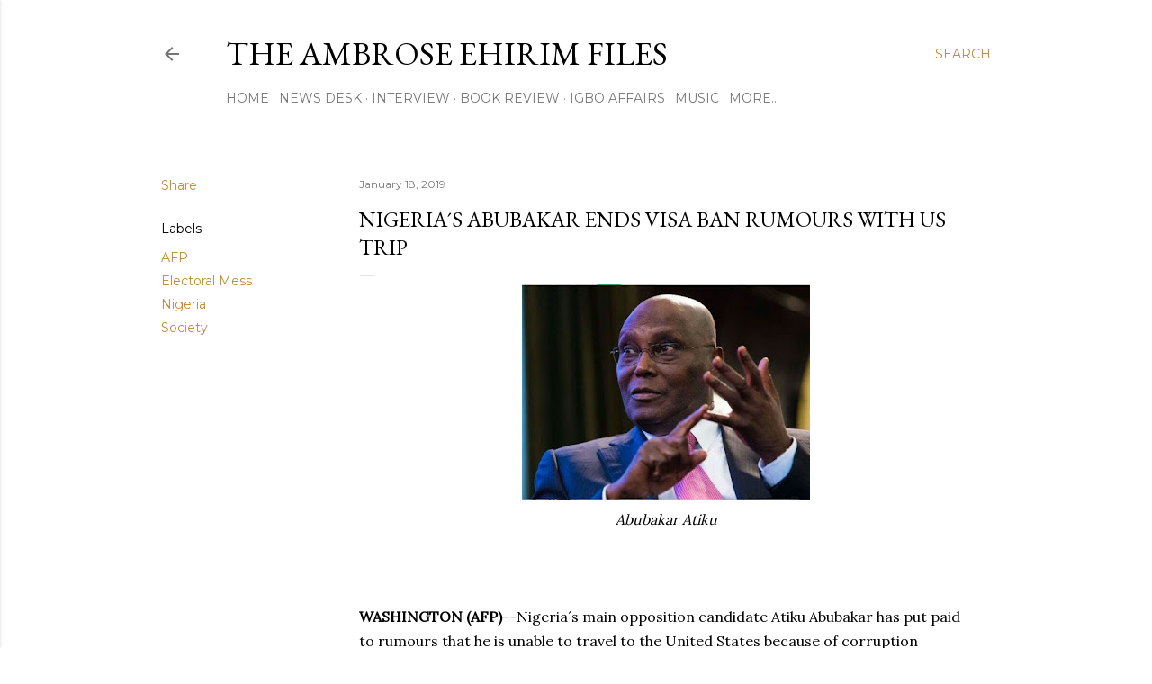

--- FILE ---
content_type: text/html; charset=UTF-8
request_url: https://www.ambroseehirim.com/2019/01/nigerias-abubakar-ends-visa-ban-rumours.html
body_size: 43189
content:
<!DOCTYPE html>
<html dir='ltr' lang='en'>
<head>
<meta content='width=device-width, initial-scale=1' name='viewport'/>
<title>Nigeria&#180;s Abubakar ends visa ban rumours with US trip</title>
<meta content='text/html; charset=UTF-8' http-equiv='Content-Type'/>
<!-- Chrome, Firefox OS and Opera -->
<meta content='#ffffff' name='theme-color'/>
<!-- Windows Phone -->
<meta content='#ffffff' name='msapplication-navbutton-color'/>
<meta content='blogger' name='generator'/>
<link href='https://www.ambroseehirim.com/favicon.ico' rel='icon' type='image/x-icon'/>
<link href='https://www.ambroseehirim.com/2019/01/nigerias-abubakar-ends-visa-ban-rumours.html' rel='canonical'/>
<link rel="alternate" type="application/atom+xml" title="THE AMBROSE EHIRIM FILES - Atom" href="https://www.ambroseehirim.com/feeds/posts/default" />
<link rel="alternate" type="application/rss+xml" title="THE AMBROSE EHIRIM FILES - RSS" href="https://www.ambroseehirim.com/feeds/posts/default?alt=rss" />
<link rel="service.post" type="application/atom+xml" title="THE AMBROSE EHIRIM FILES - Atom" href="https://www.blogger.com/feeds/1385974788369504178/posts/default" />

<link rel="alternate" type="application/atom+xml" title="THE AMBROSE EHIRIM FILES - Atom" href="https://www.ambroseehirim.com/feeds/7860568621409934098/comments/default" />
<!--Can't find substitution for tag [blog.ieCssRetrofitLinks]-->
<link href='https://blogger.googleusercontent.com/img/b/R29vZ2xl/AVvXsEh7tZSlqpF9g3GykjPcJa-V8IqSbQojPp274F4SuPeHPYfx_eEOIcWqF900gT-2MSQcTAGv6BViLs8cSMkx1amkaZveW7iZ6SLT_nxOnH5y0jOVL5iuZxCYfCGGMn7tq40zB9pp2NeeI6A/s320/1a.jpeg' rel='image_src'/>
<meta content='https://www.ambroseehirim.com/2019/01/nigerias-abubakar-ends-visa-ban-rumours.html' property='og:url'/>
<meta content='Nigeria´s Abubakar ends visa ban rumours with US trip' property='og:title'/>
<meta content='' property='og:description'/>
<meta content='https://blogger.googleusercontent.com/img/b/R29vZ2xl/AVvXsEh7tZSlqpF9g3GykjPcJa-V8IqSbQojPp274F4SuPeHPYfx_eEOIcWqF900gT-2MSQcTAGv6BViLs8cSMkx1amkaZveW7iZ6SLT_nxOnH5y0jOVL5iuZxCYfCGGMn7tq40zB9pp2NeeI6A/w1200-h630-p-k-no-nu/1a.jpeg' property='og:image'/>
<style type='text/css'>@font-face{font-family:'EB Garamond';font-style:normal;font-weight:400;font-display:swap;src:url(//fonts.gstatic.com/s/ebgaramond/v32/SlGDmQSNjdsmc35JDF1K5E55YMjF_7DPuGi-6_RkCY9_WamXgHlIbvw.woff2)format('woff2');unicode-range:U+0460-052F,U+1C80-1C8A,U+20B4,U+2DE0-2DFF,U+A640-A69F,U+FE2E-FE2F;}@font-face{font-family:'EB Garamond';font-style:normal;font-weight:400;font-display:swap;src:url(//fonts.gstatic.com/s/ebgaramond/v32/SlGDmQSNjdsmc35JDF1K5E55YMjF_7DPuGi-6_RkAI9_WamXgHlIbvw.woff2)format('woff2');unicode-range:U+0301,U+0400-045F,U+0490-0491,U+04B0-04B1,U+2116;}@font-face{font-family:'EB Garamond';font-style:normal;font-weight:400;font-display:swap;src:url(//fonts.gstatic.com/s/ebgaramond/v32/SlGDmQSNjdsmc35JDF1K5E55YMjF_7DPuGi-6_RkCI9_WamXgHlIbvw.woff2)format('woff2');unicode-range:U+1F00-1FFF;}@font-face{font-family:'EB Garamond';font-style:normal;font-weight:400;font-display:swap;src:url(//fonts.gstatic.com/s/ebgaramond/v32/SlGDmQSNjdsmc35JDF1K5E55YMjF_7DPuGi-6_RkB49_WamXgHlIbvw.woff2)format('woff2');unicode-range:U+0370-0377,U+037A-037F,U+0384-038A,U+038C,U+038E-03A1,U+03A3-03FF;}@font-face{font-family:'EB Garamond';font-style:normal;font-weight:400;font-display:swap;src:url(//fonts.gstatic.com/s/ebgaramond/v32/SlGDmQSNjdsmc35JDF1K5E55YMjF_7DPuGi-6_RkC49_WamXgHlIbvw.woff2)format('woff2');unicode-range:U+0102-0103,U+0110-0111,U+0128-0129,U+0168-0169,U+01A0-01A1,U+01AF-01B0,U+0300-0301,U+0303-0304,U+0308-0309,U+0323,U+0329,U+1EA0-1EF9,U+20AB;}@font-face{font-family:'EB Garamond';font-style:normal;font-weight:400;font-display:swap;src:url(//fonts.gstatic.com/s/ebgaramond/v32/SlGDmQSNjdsmc35JDF1K5E55YMjF_7DPuGi-6_RkCo9_WamXgHlIbvw.woff2)format('woff2');unicode-range:U+0100-02BA,U+02BD-02C5,U+02C7-02CC,U+02CE-02D7,U+02DD-02FF,U+0304,U+0308,U+0329,U+1D00-1DBF,U+1E00-1E9F,U+1EF2-1EFF,U+2020,U+20A0-20AB,U+20AD-20C0,U+2113,U+2C60-2C7F,U+A720-A7FF;}@font-face{font-family:'EB Garamond';font-style:normal;font-weight:400;font-display:swap;src:url(//fonts.gstatic.com/s/ebgaramond/v32/SlGDmQSNjdsmc35JDF1K5E55YMjF_7DPuGi-6_RkBI9_WamXgHlI.woff2)format('woff2');unicode-range:U+0000-00FF,U+0131,U+0152-0153,U+02BB-02BC,U+02C6,U+02DA,U+02DC,U+0304,U+0308,U+0329,U+2000-206F,U+20AC,U+2122,U+2191,U+2193,U+2212,U+2215,U+FEFF,U+FFFD;}@font-face{font-family:'Lora';font-style:normal;font-weight:400;font-display:swap;src:url(//fonts.gstatic.com/s/lora/v37/0QI6MX1D_JOuGQbT0gvTJPa787weuxJMkq18ndeYxZ2JTg.woff2)format('woff2');unicode-range:U+0460-052F,U+1C80-1C8A,U+20B4,U+2DE0-2DFF,U+A640-A69F,U+FE2E-FE2F;}@font-face{font-family:'Lora';font-style:normal;font-weight:400;font-display:swap;src:url(//fonts.gstatic.com/s/lora/v37/0QI6MX1D_JOuGQbT0gvTJPa787weuxJFkq18ndeYxZ2JTg.woff2)format('woff2');unicode-range:U+0301,U+0400-045F,U+0490-0491,U+04B0-04B1,U+2116;}@font-face{font-family:'Lora';font-style:normal;font-weight:400;font-display:swap;src:url(//fonts.gstatic.com/s/lora/v37/0QI6MX1D_JOuGQbT0gvTJPa787weuxI9kq18ndeYxZ2JTg.woff2)format('woff2');unicode-range:U+0302-0303,U+0305,U+0307-0308,U+0310,U+0312,U+0315,U+031A,U+0326-0327,U+032C,U+032F-0330,U+0332-0333,U+0338,U+033A,U+0346,U+034D,U+0391-03A1,U+03A3-03A9,U+03B1-03C9,U+03D1,U+03D5-03D6,U+03F0-03F1,U+03F4-03F5,U+2016-2017,U+2034-2038,U+203C,U+2040,U+2043,U+2047,U+2050,U+2057,U+205F,U+2070-2071,U+2074-208E,U+2090-209C,U+20D0-20DC,U+20E1,U+20E5-20EF,U+2100-2112,U+2114-2115,U+2117-2121,U+2123-214F,U+2190,U+2192,U+2194-21AE,U+21B0-21E5,U+21F1-21F2,U+21F4-2211,U+2213-2214,U+2216-22FF,U+2308-230B,U+2310,U+2319,U+231C-2321,U+2336-237A,U+237C,U+2395,U+239B-23B7,U+23D0,U+23DC-23E1,U+2474-2475,U+25AF,U+25B3,U+25B7,U+25BD,U+25C1,U+25CA,U+25CC,U+25FB,U+266D-266F,U+27C0-27FF,U+2900-2AFF,U+2B0E-2B11,U+2B30-2B4C,U+2BFE,U+3030,U+FF5B,U+FF5D,U+1D400-1D7FF,U+1EE00-1EEFF;}@font-face{font-family:'Lora';font-style:normal;font-weight:400;font-display:swap;src:url(//fonts.gstatic.com/s/lora/v37/0QI6MX1D_JOuGQbT0gvTJPa787weuxIvkq18ndeYxZ2JTg.woff2)format('woff2');unicode-range:U+0001-000C,U+000E-001F,U+007F-009F,U+20DD-20E0,U+20E2-20E4,U+2150-218F,U+2190,U+2192,U+2194-2199,U+21AF,U+21E6-21F0,U+21F3,U+2218-2219,U+2299,U+22C4-22C6,U+2300-243F,U+2440-244A,U+2460-24FF,U+25A0-27BF,U+2800-28FF,U+2921-2922,U+2981,U+29BF,U+29EB,U+2B00-2BFF,U+4DC0-4DFF,U+FFF9-FFFB,U+10140-1018E,U+10190-1019C,U+101A0,U+101D0-101FD,U+102E0-102FB,U+10E60-10E7E,U+1D2C0-1D2D3,U+1D2E0-1D37F,U+1F000-1F0FF,U+1F100-1F1AD,U+1F1E6-1F1FF,U+1F30D-1F30F,U+1F315,U+1F31C,U+1F31E,U+1F320-1F32C,U+1F336,U+1F378,U+1F37D,U+1F382,U+1F393-1F39F,U+1F3A7-1F3A8,U+1F3AC-1F3AF,U+1F3C2,U+1F3C4-1F3C6,U+1F3CA-1F3CE,U+1F3D4-1F3E0,U+1F3ED,U+1F3F1-1F3F3,U+1F3F5-1F3F7,U+1F408,U+1F415,U+1F41F,U+1F426,U+1F43F,U+1F441-1F442,U+1F444,U+1F446-1F449,U+1F44C-1F44E,U+1F453,U+1F46A,U+1F47D,U+1F4A3,U+1F4B0,U+1F4B3,U+1F4B9,U+1F4BB,U+1F4BF,U+1F4C8-1F4CB,U+1F4D6,U+1F4DA,U+1F4DF,U+1F4E3-1F4E6,U+1F4EA-1F4ED,U+1F4F7,U+1F4F9-1F4FB,U+1F4FD-1F4FE,U+1F503,U+1F507-1F50B,U+1F50D,U+1F512-1F513,U+1F53E-1F54A,U+1F54F-1F5FA,U+1F610,U+1F650-1F67F,U+1F687,U+1F68D,U+1F691,U+1F694,U+1F698,U+1F6AD,U+1F6B2,U+1F6B9-1F6BA,U+1F6BC,U+1F6C6-1F6CF,U+1F6D3-1F6D7,U+1F6E0-1F6EA,U+1F6F0-1F6F3,U+1F6F7-1F6FC,U+1F700-1F7FF,U+1F800-1F80B,U+1F810-1F847,U+1F850-1F859,U+1F860-1F887,U+1F890-1F8AD,U+1F8B0-1F8BB,U+1F8C0-1F8C1,U+1F900-1F90B,U+1F93B,U+1F946,U+1F984,U+1F996,U+1F9E9,U+1FA00-1FA6F,U+1FA70-1FA7C,U+1FA80-1FA89,U+1FA8F-1FAC6,U+1FACE-1FADC,U+1FADF-1FAE9,U+1FAF0-1FAF8,U+1FB00-1FBFF;}@font-face{font-family:'Lora';font-style:normal;font-weight:400;font-display:swap;src:url(//fonts.gstatic.com/s/lora/v37/0QI6MX1D_JOuGQbT0gvTJPa787weuxJOkq18ndeYxZ2JTg.woff2)format('woff2');unicode-range:U+0102-0103,U+0110-0111,U+0128-0129,U+0168-0169,U+01A0-01A1,U+01AF-01B0,U+0300-0301,U+0303-0304,U+0308-0309,U+0323,U+0329,U+1EA0-1EF9,U+20AB;}@font-face{font-family:'Lora';font-style:normal;font-weight:400;font-display:swap;src:url(//fonts.gstatic.com/s/lora/v37/0QI6MX1D_JOuGQbT0gvTJPa787weuxJPkq18ndeYxZ2JTg.woff2)format('woff2');unicode-range:U+0100-02BA,U+02BD-02C5,U+02C7-02CC,U+02CE-02D7,U+02DD-02FF,U+0304,U+0308,U+0329,U+1D00-1DBF,U+1E00-1E9F,U+1EF2-1EFF,U+2020,U+20A0-20AB,U+20AD-20C0,U+2113,U+2C60-2C7F,U+A720-A7FF;}@font-face{font-family:'Lora';font-style:normal;font-weight:400;font-display:swap;src:url(//fonts.gstatic.com/s/lora/v37/0QI6MX1D_JOuGQbT0gvTJPa787weuxJBkq18ndeYxZ0.woff2)format('woff2');unicode-range:U+0000-00FF,U+0131,U+0152-0153,U+02BB-02BC,U+02C6,U+02DA,U+02DC,U+0304,U+0308,U+0329,U+2000-206F,U+20AC,U+2122,U+2191,U+2193,U+2212,U+2215,U+FEFF,U+FFFD;}@font-face{font-family:'Montserrat';font-style:normal;font-weight:400;font-display:swap;src:url(//fonts.gstatic.com/s/montserrat/v31/JTUSjIg1_i6t8kCHKm459WRhyyTh89ZNpQ.woff2)format('woff2');unicode-range:U+0460-052F,U+1C80-1C8A,U+20B4,U+2DE0-2DFF,U+A640-A69F,U+FE2E-FE2F;}@font-face{font-family:'Montserrat';font-style:normal;font-weight:400;font-display:swap;src:url(//fonts.gstatic.com/s/montserrat/v31/JTUSjIg1_i6t8kCHKm459W1hyyTh89ZNpQ.woff2)format('woff2');unicode-range:U+0301,U+0400-045F,U+0490-0491,U+04B0-04B1,U+2116;}@font-face{font-family:'Montserrat';font-style:normal;font-weight:400;font-display:swap;src:url(//fonts.gstatic.com/s/montserrat/v31/JTUSjIg1_i6t8kCHKm459WZhyyTh89ZNpQ.woff2)format('woff2');unicode-range:U+0102-0103,U+0110-0111,U+0128-0129,U+0168-0169,U+01A0-01A1,U+01AF-01B0,U+0300-0301,U+0303-0304,U+0308-0309,U+0323,U+0329,U+1EA0-1EF9,U+20AB;}@font-face{font-family:'Montserrat';font-style:normal;font-weight:400;font-display:swap;src:url(//fonts.gstatic.com/s/montserrat/v31/JTUSjIg1_i6t8kCHKm459WdhyyTh89ZNpQ.woff2)format('woff2');unicode-range:U+0100-02BA,U+02BD-02C5,U+02C7-02CC,U+02CE-02D7,U+02DD-02FF,U+0304,U+0308,U+0329,U+1D00-1DBF,U+1E00-1E9F,U+1EF2-1EFF,U+2020,U+20A0-20AB,U+20AD-20C0,U+2113,U+2C60-2C7F,U+A720-A7FF;}@font-face{font-family:'Montserrat';font-style:normal;font-weight:400;font-display:swap;src:url(//fonts.gstatic.com/s/montserrat/v31/JTUSjIg1_i6t8kCHKm459WlhyyTh89Y.woff2)format('woff2');unicode-range:U+0000-00FF,U+0131,U+0152-0153,U+02BB-02BC,U+02C6,U+02DA,U+02DC,U+0304,U+0308,U+0329,U+2000-206F,U+20AC,U+2122,U+2191,U+2193,U+2212,U+2215,U+FEFF,U+FFFD;}@font-face{font-family:'Montserrat';font-style:normal;font-weight:700;font-display:swap;src:url(//fonts.gstatic.com/s/montserrat/v31/JTUSjIg1_i6t8kCHKm459WRhyyTh89ZNpQ.woff2)format('woff2');unicode-range:U+0460-052F,U+1C80-1C8A,U+20B4,U+2DE0-2DFF,U+A640-A69F,U+FE2E-FE2F;}@font-face{font-family:'Montserrat';font-style:normal;font-weight:700;font-display:swap;src:url(//fonts.gstatic.com/s/montserrat/v31/JTUSjIg1_i6t8kCHKm459W1hyyTh89ZNpQ.woff2)format('woff2');unicode-range:U+0301,U+0400-045F,U+0490-0491,U+04B0-04B1,U+2116;}@font-face{font-family:'Montserrat';font-style:normal;font-weight:700;font-display:swap;src:url(//fonts.gstatic.com/s/montserrat/v31/JTUSjIg1_i6t8kCHKm459WZhyyTh89ZNpQ.woff2)format('woff2');unicode-range:U+0102-0103,U+0110-0111,U+0128-0129,U+0168-0169,U+01A0-01A1,U+01AF-01B0,U+0300-0301,U+0303-0304,U+0308-0309,U+0323,U+0329,U+1EA0-1EF9,U+20AB;}@font-face{font-family:'Montserrat';font-style:normal;font-weight:700;font-display:swap;src:url(//fonts.gstatic.com/s/montserrat/v31/JTUSjIg1_i6t8kCHKm459WdhyyTh89ZNpQ.woff2)format('woff2');unicode-range:U+0100-02BA,U+02BD-02C5,U+02C7-02CC,U+02CE-02D7,U+02DD-02FF,U+0304,U+0308,U+0329,U+1D00-1DBF,U+1E00-1E9F,U+1EF2-1EFF,U+2020,U+20A0-20AB,U+20AD-20C0,U+2113,U+2C60-2C7F,U+A720-A7FF;}@font-face{font-family:'Montserrat';font-style:normal;font-weight:700;font-display:swap;src:url(//fonts.gstatic.com/s/montserrat/v31/JTUSjIg1_i6t8kCHKm459WlhyyTh89Y.woff2)format('woff2');unicode-range:U+0000-00FF,U+0131,U+0152-0153,U+02BB-02BC,U+02C6,U+02DA,U+02DC,U+0304,U+0308,U+0329,U+2000-206F,U+20AC,U+2122,U+2191,U+2193,U+2212,U+2215,U+FEFF,U+FFFD;}</style>
<style id='page-skin-1' type='text/css'><!--
/*! normalize.css v3.0.1 | MIT License | git.io/normalize */html{font-family:sans-serif;-ms-text-size-adjust:100%;-webkit-text-size-adjust:100%}body{margin:0}article,aside,details,figcaption,figure,footer,header,hgroup,main,nav,section,summary{display:block}audio,canvas,progress,video{display:inline-block;vertical-align:baseline}audio:not([controls]){display:none;height:0}[hidden],template{display:none}a{background:transparent}a:active,a:hover{outline:0}abbr[title]{border-bottom:1px dotted}b,strong{font-weight:bold}dfn{font-style:italic}h1{font-size:2em;margin:.67em 0}mark{background:#ff0;color:#000}small{font-size:80%}sub,sup{font-size:75%;line-height:0;position:relative;vertical-align:baseline}sup{top:-0.5em}sub{bottom:-0.25em}img{border:0}svg:not(:root){overflow:hidden}figure{margin:1em 40px}hr{-moz-box-sizing:content-box;box-sizing:content-box;height:0}pre{overflow:auto}code,kbd,pre,samp{font-family:monospace,monospace;font-size:1em}button,input,optgroup,select,textarea{color:inherit;font:inherit;margin:0}button{overflow:visible}button,select{text-transform:none}button,html input[type="button"],input[type="reset"],input[type="submit"]{-webkit-appearance:button;cursor:pointer}button[disabled],html input[disabled]{cursor:default}button::-moz-focus-inner,input::-moz-focus-inner{border:0;padding:0}input{line-height:normal}input[type="checkbox"],input[type="radio"]{box-sizing:border-box;padding:0}input[type="number"]::-webkit-inner-spin-button,input[type="number"]::-webkit-outer-spin-button{height:auto}input[type="search"]{-webkit-appearance:textfield;-moz-box-sizing:content-box;-webkit-box-sizing:content-box;box-sizing:content-box}input[type="search"]::-webkit-search-cancel-button,input[type="search"]::-webkit-search-decoration{-webkit-appearance:none}fieldset{border:1px solid #c0c0c0;margin:0 2px;padding:.35em .625em .75em}legend{border:0;padding:0}textarea{overflow:auto}optgroup{font-weight:bold}table{border-collapse:collapse;border-spacing:0}td,th{padding:0}
/*!************************************************
* Blogger Template Style
* Name: Soho
**************************************************/
body{
overflow-wrap:break-word;
word-break:break-word;
word-wrap:break-word
}
.hidden{
display:none
}
.invisible{
visibility:hidden
}
.container::after,.float-container::after{
clear:both;
content:"";
display:table
}
.clearboth{
clear:both
}
#comments .comment .comment-actions,.subscribe-popup .FollowByEmail .follow-by-email-submit{
background:0 0;
border:0;
box-shadow:none;
color:#bf8b38;
cursor:pointer;
font-size:14px;
font-weight:700;
outline:0;
text-decoration:none;
text-transform:uppercase;
width:auto
}
.dim-overlay{
background-color:rgba(0,0,0,.54);
height:100vh;
left:0;
position:fixed;
top:0;
width:100%
}
#sharing-dim-overlay{
background-color:transparent
}
input::-ms-clear{
display:none
}
.blogger-logo,.svg-icon-24.blogger-logo{
fill:#ff9800;
opacity:1
}
.loading-spinner-large{
-webkit-animation:mspin-rotate 1.568s infinite linear;
animation:mspin-rotate 1.568s infinite linear;
height:48px;
overflow:hidden;
position:absolute;
width:48px;
z-index:200
}
.loading-spinner-large>div{
-webkit-animation:mspin-revrot 5332ms infinite steps(4);
animation:mspin-revrot 5332ms infinite steps(4)
}
.loading-spinner-large>div>div{
-webkit-animation:mspin-singlecolor-large-film 1333ms infinite steps(81);
animation:mspin-singlecolor-large-film 1333ms infinite steps(81);
background-size:100%;
height:48px;
width:3888px
}
.mspin-black-large>div>div,.mspin-grey_54-large>div>div{
background-image:url(https://www.blogblog.com/indie/mspin_black_large.svg)
}
.mspin-white-large>div>div{
background-image:url(https://www.blogblog.com/indie/mspin_white_large.svg)
}
.mspin-grey_54-large{
opacity:.54
}
@-webkit-keyframes mspin-singlecolor-large-film{
from{
-webkit-transform:translateX(0);
transform:translateX(0)
}
to{
-webkit-transform:translateX(-3888px);
transform:translateX(-3888px)
}
}
@keyframes mspin-singlecolor-large-film{
from{
-webkit-transform:translateX(0);
transform:translateX(0)
}
to{
-webkit-transform:translateX(-3888px);
transform:translateX(-3888px)
}
}
@-webkit-keyframes mspin-rotate{
from{
-webkit-transform:rotate(0);
transform:rotate(0)
}
to{
-webkit-transform:rotate(360deg);
transform:rotate(360deg)
}
}
@keyframes mspin-rotate{
from{
-webkit-transform:rotate(0);
transform:rotate(0)
}
to{
-webkit-transform:rotate(360deg);
transform:rotate(360deg)
}
}
@-webkit-keyframes mspin-revrot{
from{
-webkit-transform:rotate(0);
transform:rotate(0)
}
to{
-webkit-transform:rotate(-360deg);
transform:rotate(-360deg)
}
}
@keyframes mspin-revrot{
from{
-webkit-transform:rotate(0);
transform:rotate(0)
}
to{
-webkit-transform:rotate(-360deg);
transform:rotate(-360deg)
}
}
.skip-navigation{
background-color:#fff;
box-sizing:border-box;
color:#000;
display:block;
height:0;
left:0;
line-height:50px;
overflow:hidden;
padding-top:0;
position:fixed;
text-align:center;
top:0;
-webkit-transition:box-shadow .3s,height .3s,padding-top .3s;
transition:box-shadow .3s,height .3s,padding-top .3s;
width:100%;
z-index:900
}
.skip-navigation:focus{
box-shadow:0 4px 5px 0 rgba(0,0,0,.14),0 1px 10px 0 rgba(0,0,0,.12),0 2px 4px -1px rgba(0,0,0,.2);
height:50px
}
#main{
outline:0
}
.main-heading{
position:absolute;
clip:rect(1px,1px,1px,1px);
padding:0;
border:0;
height:1px;
width:1px;
overflow:hidden
}
.Attribution{
margin-top:1em;
text-align:center
}
.Attribution .blogger img,.Attribution .blogger svg{
vertical-align:bottom
}
.Attribution .blogger img{
margin-right:.5em
}
.Attribution div{
line-height:24px;
margin-top:.5em
}
.Attribution .copyright,.Attribution .image-attribution{
font-size:.7em;
margin-top:1.5em
}
.BLOG_mobile_video_class{
display:none
}
.bg-photo{
background-attachment:scroll!important
}
body .CSS_LIGHTBOX{
z-index:900
}
.extendable .show-less,.extendable .show-more{
border-color:#bf8b38;
color:#bf8b38;
margin-top:8px
}
.extendable .show-less.hidden,.extendable .show-more.hidden{
display:none
}
.inline-ad{
display:none;
max-width:100%;
overflow:hidden
}
.adsbygoogle{
display:block
}
#cookieChoiceInfo{
bottom:0;
top:auto
}
iframe.b-hbp-video{
border:0
}
.post-body img{
max-width:100%
}
.post-body iframe{
max-width:100%
}
.post-body a[imageanchor="1"]{
display:inline-block
}
.byline{
margin-right:1em
}
.byline:last-child{
margin-right:0
}
.link-copied-dialog{
max-width:520px;
outline:0
}
.link-copied-dialog .modal-dialog-buttons{
margin-top:8px
}
.link-copied-dialog .goog-buttonset-default{
background:0 0;
border:0
}
.link-copied-dialog .goog-buttonset-default:focus{
outline:0
}
.paging-control-container{
margin-bottom:16px
}
.paging-control-container .paging-control{
display:inline-block
}
.paging-control-container .comment-range-text::after,.paging-control-container .paging-control{
color:#bf8b38
}
.paging-control-container .comment-range-text,.paging-control-container .paging-control{
margin-right:8px
}
.paging-control-container .comment-range-text::after,.paging-control-container .paging-control::after{
content:"\b7";
cursor:default;
padding-left:8px;
pointer-events:none
}
.paging-control-container .comment-range-text:last-child::after,.paging-control-container .paging-control:last-child::after{
content:none
}
.byline.reactions iframe{
height:20px
}
.b-notification{
color:#000;
background-color:#fff;
border-bottom:solid 1px #000;
box-sizing:border-box;
padding:16px 32px;
text-align:center
}
.b-notification.visible{
-webkit-transition:margin-top .3s cubic-bezier(.4,0,.2,1);
transition:margin-top .3s cubic-bezier(.4,0,.2,1)
}
.b-notification.invisible{
position:absolute
}
.b-notification-close{
position:absolute;
right:8px;
top:8px
}
.no-posts-message{
line-height:40px;
text-align:center
}
@media screen and (max-width:1162px){
body.item-view .post-body a[imageanchor="1"][style*="float: left;"],body.item-view .post-body a[imageanchor="1"][style*="float: right;"]{
float:none!important;
clear:none!important
}
body.item-view .post-body a[imageanchor="1"] img{
display:block;
height:auto;
margin:0 auto
}
body.item-view .post-body>.separator:first-child>a[imageanchor="1"]:first-child{
margin-top:20px
}
.post-body a[imageanchor]{
display:block
}
body.item-view .post-body a[imageanchor="1"]{
margin-left:0!important;
margin-right:0!important
}
body.item-view .post-body a[imageanchor="1"]+a[imageanchor="1"]{
margin-top:16px
}
}
.item-control{
display:none
}
#comments{
border-top:1px dashed rgba(0,0,0,.54);
margin-top:20px;
padding:20px
}
#comments .comment-thread ol{
margin:0;
padding-left:0;
padding-left:0
}
#comments .comment .comment-replybox-single,#comments .comment-thread .comment-replies{
margin-left:60px
}
#comments .comment-thread .thread-count{
display:none
}
#comments .comment{
list-style-type:none;
padding:0 0 30px;
position:relative
}
#comments .comment .comment{
padding-bottom:8px
}
.comment .avatar-image-container{
position:absolute
}
.comment .avatar-image-container img{
border-radius:50%
}
.avatar-image-container svg,.comment .avatar-image-container .avatar-icon{
border-radius:50%;
border:solid 1px #000000;
box-sizing:border-box;
fill:#000000;
height:35px;
margin:0;
padding:7px;
width:35px
}
.comment .comment-block{
margin-top:10px;
margin-left:60px;
padding-bottom:0
}
#comments .comment-author-header-wrapper{
margin-left:40px
}
#comments .comment .thread-expanded .comment-block{
padding-bottom:20px
}
#comments .comment .comment-header .user,#comments .comment .comment-header .user a{
color:#000000;
font-style:normal;
font-weight:700
}
#comments .comment .comment-actions{
bottom:0;
margin-bottom:15px;
position:absolute
}
#comments .comment .comment-actions>*{
margin-right:8px
}
#comments .comment .comment-header .datetime{
bottom:0;
color:rgba(0, 0, 0, 0.54);
display:inline-block;
font-size:13px;
font-style:italic;
margin-left:8px
}
#comments .comment .comment-footer .comment-timestamp a,#comments .comment .comment-header .datetime a{
color:rgba(0, 0, 0, 0.54)
}
#comments .comment .comment-content,.comment .comment-body{
margin-top:12px;
word-break:break-word
}
.comment-body{
margin-bottom:12px
}
#comments.embed[data-num-comments="0"]{
border:0;
margin-top:0;
padding-top:0
}
#comments.embed[data-num-comments="0"] #comment-post-message,#comments.embed[data-num-comments="0"] div.comment-form>p,#comments.embed[data-num-comments="0"] p.comment-footer{
display:none
}
#comment-editor-src{
display:none
}
.comments .comments-content .loadmore.loaded{
max-height:0;
opacity:0;
overflow:hidden
}
.extendable .remaining-items{
height:0;
overflow:hidden;
-webkit-transition:height .3s cubic-bezier(.4,0,.2,1);
transition:height .3s cubic-bezier(.4,0,.2,1)
}
.extendable .remaining-items.expanded{
height:auto
}
.svg-icon-24,.svg-icon-24-button{
cursor:pointer;
height:24px;
width:24px;
min-width:24px
}
.touch-icon{
margin:-12px;
padding:12px
}
.touch-icon:active,.touch-icon:focus{
background-color:rgba(153,153,153,.4);
border-radius:50%
}
svg:not(:root).touch-icon{
overflow:visible
}
html[dir=rtl] .rtl-reversible-icon{
-webkit-transform:scaleX(-1);
-ms-transform:scaleX(-1);
transform:scaleX(-1)
}
.svg-icon-24-button,.touch-icon-button{
background:0 0;
border:0;
margin:0;
outline:0;
padding:0
}
.touch-icon-button .touch-icon:active,.touch-icon-button .touch-icon:focus{
background-color:transparent
}
.touch-icon-button:active .touch-icon,.touch-icon-button:focus .touch-icon{
background-color:rgba(153,153,153,.4);
border-radius:50%
}
.Profile .default-avatar-wrapper .avatar-icon{
border-radius:50%;
border:solid 1px #000000;
box-sizing:border-box;
fill:#000000;
margin:0
}
.Profile .individual .default-avatar-wrapper .avatar-icon{
padding:25px
}
.Profile .individual .avatar-icon,.Profile .individual .profile-img{
height:120px;
width:120px
}
.Profile .team .default-avatar-wrapper .avatar-icon{
padding:8px
}
.Profile .team .avatar-icon,.Profile .team .default-avatar-wrapper,.Profile .team .profile-img{
height:40px;
width:40px
}
.snippet-container{
margin:0;
position:relative;
overflow:hidden
}
.snippet-fade{
bottom:0;
box-sizing:border-box;
position:absolute;
width:96px
}
.snippet-fade{
right:0
}
.snippet-fade:after{
content:"\2026"
}
.snippet-fade:after{
float:right
}
.centered-top-container.sticky{
left:0;
position:fixed;
right:0;
top:0;
width:auto;
z-index:50;
-webkit-transition-property:opacity,-webkit-transform;
transition-property:opacity,-webkit-transform;
transition-property:transform,opacity;
transition-property:transform,opacity,-webkit-transform;
-webkit-transition-duration:.2s;
transition-duration:.2s;
-webkit-transition-timing-function:cubic-bezier(.4,0,.2,1);
transition-timing-function:cubic-bezier(.4,0,.2,1)
}
.centered-top-placeholder{
display:none
}
.collapsed-header .centered-top-placeholder{
display:block
}
.centered-top-container .Header .replaced h1,.centered-top-placeholder .Header .replaced h1{
display:none
}
.centered-top-container.sticky .Header .replaced h1{
display:block
}
.centered-top-container.sticky .Header .header-widget{
background:0 0
}
.centered-top-container.sticky .Header .header-image-wrapper{
display:none
}
.centered-top-container img,.centered-top-placeholder img{
max-width:100%
}
.collapsible{
-webkit-transition:height .3s cubic-bezier(.4,0,.2,1);
transition:height .3s cubic-bezier(.4,0,.2,1)
}
.collapsible,.collapsible>summary{
display:block;
overflow:hidden
}
.collapsible>:not(summary){
display:none
}
.collapsible[open]>:not(summary){
display:block
}
.collapsible:focus,.collapsible>summary:focus{
outline:0
}
.collapsible>summary{
cursor:pointer;
display:block;
padding:0
}
.collapsible:focus>summary,.collapsible>summary:focus{
background-color:transparent
}
.collapsible>summary::-webkit-details-marker{
display:none
}
.collapsible-title{
-webkit-box-align:center;
-webkit-align-items:center;
-ms-flex-align:center;
align-items:center;
display:-webkit-box;
display:-webkit-flex;
display:-ms-flexbox;
display:flex
}
.collapsible-title .title{
-webkit-box-flex:1;
-webkit-flex:1 1 auto;
-ms-flex:1 1 auto;
flex:1 1 auto;
-webkit-box-ordinal-group:1;
-webkit-order:0;
-ms-flex-order:0;
order:0;
overflow:hidden;
text-overflow:ellipsis;
white-space:nowrap
}
.collapsible-title .chevron-down,.collapsible[open] .collapsible-title .chevron-up{
display:block
}
.collapsible-title .chevron-up,.collapsible[open] .collapsible-title .chevron-down{
display:none
}
.flat-button{
cursor:pointer;
display:inline-block;
font-weight:700;
text-transform:uppercase;
border-radius:2px;
padding:8px;
margin:-8px
}
.flat-icon-button{
background:0 0;
border:0;
margin:0;
outline:0;
padding:0;
margin:-12px;
padding:12px;
cursor:pointer;
box-sizing:content-box;
display:inline-block;
line-height:0
}
.flat-icon-button,.flat-icon-button .splash-wrapper{
border-radius:50%
}
.flat-icon-button .splash.animate{
-webkit-animation-duration:.3s;
animation-duration:.3s
}
.overflowable-container{
max-height:28px;
overflow:hidden;
position:relative
}
.overflow-button{
cursor:pointer
}
#overflowable-dim-overlay{
background:0 0
}
.overflow-popup{
box-shadow:0 2px 2px 0 rgba(0,0,0,.14),0 3px 1px -2px rgba(0,0,0,.2),0 1px 5px 0 rgba(0,0,0,.12);
background-color:#ffffff;
left:0;
max-width:calc(100% - 32px);
position:absolute;
top:0;
visibility:hidden;
z-index:101
}
.overflow-popup ul{
list-style:none
}
.overflow-popup .tabs li,.overflow-popup li{
display:block;
height:auto
}
.overflow-popup .tabs li{
padding-left:0;
padding-right:0
}
.overflow-button.hidden,.overflow-popup .tabs li.hidden,.overflow-popup li.hidden{
display:none
}
.search{
display:-webkit-box;
display:-webkit-flex;
display:-ms-flexbox;
display:flex;
line-height:24px;
width:24px
}
.search.focused{
width:100%
}
.search.focused .section{
width:100%
}
.search form{
z-index:101
}
.search h3{
display:none
}
.search form{
display:-webkit-box;
display:-webkit-flex;
display:-ms-flexbox;
display:flex;
-webkit-box-flex:1;
-webkit-flex:1 0 0;
-ms-flex:1 0 0px;
flex:1 0 0;
border-bottom:solid 1px transparent;
padding-bottom:8px
}
.search form>*{
display:none
}
.search.focused form>*{
display:block
}
.search .search-input label{
display:none
}
.centered-top-placeholder.cloned .search form{
z-index:30
}
.search.focused form{
border-color:rgba(0, 0, 0, 0.54);
position:relative;
width:auto
}
.collapsed-header .centered-top-container .search.focused form{
border-bottom-color:transparent
}
.search-expand{
-webkit-box-flex:0;
-webkit-flex:0 0 auto;
-ms-flex:0 0 auto;
flex:0 0 auto
}
.search-expand-text{
display:none
}
.search-close{
display:inline;
vertical-align:middle
}
.search-input{
-webkit-box-flex:1;
-webkit-flex:1 0 1px;
-ms-flex:1 0 1px;
flex:1 0 1px
}
.search-input input{
background:0 0;
border:0;
box-sizing:border-box;
color:rgba(0, 0, 0, 0.54);
display:inline-block;
outline:0;
width:calc(100% - 48px)
}
.search-input input.no-cursor{
color:transparent;
text-shadow:0 0 0 rgba(0, 0, 0, 0.54)
}
.collapsed-header .centered-top-container .search-action,.collapsed-header .centered-top-container .search-input input{
color:rgba(0, 0, 0, 0.54)
}
.collapsed-header .centered-top-container .search-input input.no-cursor{
color:transparent;
text-shadow:0 0 0 rgba(0, 0, 0, 0.54)
}
.collapsed-header .centered-top-container .search-input input.no-cursor:focus,.search-input input.no-cursor:focus{
outline:0
}
.search-focused>*{
visibility:hidden
}
.search-focused .search,.search-focused .search-icon{
visibility:visible
}
.search.focused .search-action{
display:block
}
.search.focused .search-action:disabled{
opacity:.3
}
.widget.Sharing .sharing-button{
display:none
}
.widget.Sharing .sharing-buttons li{
padding:0
}
.widget.Sharing .sharing-buttons li span{
display:none
}
.post-share-buttons{
position:relative
}
.centered-bottom .share-buttons .svg-icon-24,.share-buttons .svg-icon-24{
fill:#000000
}
.sharing-open.touch-icon-button:active .touch-icon,.sharing-open.touch-icon-button:focus .touch-icon{
background-color:transparent
}
.share-buttons{
background-color:#ffffff;
border-radius:2px;
box-shadow:0 2px 2px 0 rgba(0,0,0,.14),0 3px 1px -2px rgba(0,0,0,.2),0 1px 5px 0 rgba(0,0,0,.12);
color:#000000;
list-style:none;
margin:0;
padding:8px 0;
position:absolute;
top:-11px;
min-width:200px;
z-index:101
}
.share-buttons.hidden{
display:none
}
.sharing-button{
background:0 0;
border:0;
margin:0;
outline:0;
padding:0;
cursor:pointer
}
.share-buttons li{
margin:0;
height:48px
}
.share-buttons li:last-child{
margin-bottom:0
}
.share-buttons li .sharing-platform-button{
box-sizing:border-box;
cursor:pointer;
display:block;
height:100%;
margin-bottom:0;
padding:0 16px;
position:relative;
width:100%
}
.share-buttons li .sharing-platform-button:focus,.share-buttons li .sharing-platform-button:hover{
background-color:rgba(128,128,128,.1);
outline:0
}
.share-buttons li svg[class*=" sharing-"],.share-buttons li svg[class^=sharing-]{
position:absolute;
top:10px
}
.share-buttons li span.sharing-platform-button{
position:relative;
top:0
}
.share-buttons li .platform-sharing-text{
display:block;
font-size:16px;
line-height:48px;
white-space:nowrap
}
.share-buttons li .platform-sharing-text{
margin-left:56px
}
.sidebar-container{
background-color:#f7f7f7;
max-width:284px;
overflow-y:auto;
-webkit-transition-property:-webkit-transform;
transition-property:-webkit-transform;
transition-property:transform;
transition-property:transform,-webkit-transform;
-webkit-transition-duration:.3s;
transition-duration:.3s;
-webkit-transition-timing-function:cubic-bezier(0,0,.2,1);
transition-timing-function:cubic-bezier(0,0,.2,1);
width:284px;
z-index:101;
-webkit-overflow-scrolling:touch
}
.sidebar-container .navigation{
line-height:0;
padding:16px
}
.sidebar-container .sidebar-back{
cursor:pointer
}
.sidebar-container .widget{
background:0 0;
margin:0 16px;
padding:16px 0
}
.sidebar-container .widget .title{
color:rgba(0, 0, 0, 0.54);
margin:0
}
.sidebar-container .widget ul{
list-style:none;
margin:0;
padding:0
}
.sidebar-container .widget ul ul{
margin-left:1em
}
.sidebar-container .widget li{
font-size:16px;
line-height:normal
}
.sidebar-container .widget+.widget{
border-top:1px dashed rgba(0, 0, 0, 0.54)
}
.BlogArchive li{
margin:16px 0
}
.BlogArchive li:last-child{
margin-bottom:0
}
.Label li a{
display:inline-block
}
.BlogArchive .post-count,.Label .label-count{
float:right;
margin-left:.25em
}
.BlogArchive .post-count::before,.Label .label-count::before{
content:"("
}
.BlogArchive .post-count::after,.Label .label-count::after{
content:")"
}
.widget.Translate .skiptranslate>div{
display:block!important
}
.widget.Profile .profile-link{
display:-webkit-box;
display:-webkit-flex;
display:-ms-flexbox;
display:flex
}
.widget.Profile .team-member .default-avatar-wrapper,.widget.Profile .team-member .profile-img{
-webkit-box-flex:0;
-webkit-flex:0 0 auto;
-ms-flex:0 0 auto;
flex:0 0 auto;
margin-right:1em
}
.widget.Profile .individual .profile-link{
-webkit-box-orient:vertical;
-webkit-box-direction:normal;
-webkit-flex-direction:column;
-ms-flex-direction:column;
flex-direction:column
}
.widget.Profile .team .profile-link .profile-name{
-webkit-align-self:center;
-ms-flex-item-align:center;
align-self:center;
display:block;
-webkit-box-flex:1;
-webkit-flex:1 1 auto;
-ms-flex:1 1 auto;
flex:1 1 auto
}
.dim-overlay{
background-color:rgba(0,0,0,.54);
z-index:100
}
body.sidebar-visible{
overflow-y:hidden
}
@media screen and (max-width:1439px){
.sidebar-container{
bottom:0;
position:fixed;
top:0;
left:0;
right:auto
}
.sidebar-container.sidebar-invisible{
-webkit-transition-timing-function:cubic-bezier(.4,0,.6,1);
transition-timing-function:cubic-bezier(.4,0,.6,1)
}
html[dir=ltr] .sidebar-container.sidebar-invisible{
-webkit-transform:translateX(-284px);
-ms-transform:translateX(-284px);
transform:translateX(-284px)
}
html[dir=rtl] .sidebar-container.sidebar-invisible{
-webkit-transform:translateX(284px);
-ms-transform:translateX(284px);
transform:translateX(284px)
}
}
@media screen and (min-width:1440px){
.sidebar-container{
position:absolute;
top:0;
left:0;
right:auto
}
.sidebar-container .navigation{
display:none
}
}
.dialog{
box-shadow:0 2px 2px 0 rgba(0,0,0,.14),0 3px 1px -2px rgba(0,0,0,.2),0 1px 5px 0 rgba(0,0,0,.12);
background:#ffffff;
box-sizing:border-box;
color:#000000;
padding:30px;
position:fixed;
text-align:center;
width:calc(100% - 24px);
z-index:101
}
.dialog input[type=email],.dialog input[type=text]{
background-color:transparent;
border:0;
border-bottom:solid 1px rgba(0,0,0,.12);
color:#000000;
display:block;
font-family:EB Garamond, serif;
font-size:16px;
line-height:24px;
margin:auto;
padding-bottom:7px;
outline:0;
text-align:center;
width:100%
}
.dialog input[type=email]::-webkit-input-placeholder,.dialog input[type=text]::-webkit-input-placeholder{
color:#000000
}
.dialog input[type=email]::-moz-placeholder,.dialog input[type=text]::-moz-placeholder{
color:#000000
}
.dialog input[type=email]:-ms-input-placeholder,.dialog input[type=text]:-ms-input-placeholder{
color:#000000
}
.dialog input[type=email]::-ms-input-placeholder,.dialog input[type=text]::-ms-input-placeholder{
color:#000000
}
.dialog input[type=email]::placeholder,.dialog input[type=text]::placeholder{
color:#000000
}
.dialog input[type=email]:focus,.dialog input[type=text]:focus{
border-bottom:solid 2px #bf8b38;
padding-bottom:6px
}
.dialog input.no-cursor{
color:transparent;
text-shadow:0 0 0 #000000
}
.dialog input.no-cursor:focus{
outline:0
}
.dialog input.no-cursor:focus{
outline:0
}
.dialog input[type=submit]{
font-family:EB Garamond, serif
}
.dialog .goog-buttonset-default{
color:#bf8b38
}
.subscribe-popup{
max-width:364px
}
.subscribe-popup h3{
color:#000000;
font-size:1.8em;
margin-top:0
}
.subscribe-popup .FollowByEmail h3{
display:none
}
.subscribe-popup .FollowByEmail .follow-by-email-submit{
color:#bf8b38;
display:inline-block;
margin:0 auto;
margin-top:24px;
width:auto;
white-space:normal
}
.subscribe-popup .FollowByEmail .follow-by-email-submit:disabled{
cursor:default;
opacity:.3
}
@media (max-width:800px){
.blog-name div.widget.Subscribe{
margin-bottom:16px
}
body.item-view .blog-name div.widget.Subscribe{
margin:8px auto 16px auto;
width:100%
}
}
body#layout .bg-photo,body#layout .bg-photo-overlay{
display:none
}
body#layout .page_body{
padding:0;
position:relative;
top:0
}
body#layout .page{
display:inline-block;
left:inherit;
position:relative;
vertical-align:top;
width:540px
}
body#layout .centered{
max-width:954px
}
body#layout .navigation{
display:none
}
body#layout .sidebar-container{
display:inline-block;
width:40%
}
body#layout .hamburger-menu,body#layout .search{
display:none
}
body{
background-color:#ffffff;
color:#000000;
font:normal 400 20px EB Garamond, serif;
height:100%;
margin:0;
min-height:100vh
}
h1,h2,h3,h4,h5,h6{
font-weight:400
}
a{
color:#bf8b38;
text-decoration:none
}
.dim-overlay{
z-index:100
}
body.sidebar-visible .page_body{
overflow-y:scroll
}
.widget .title{
color:rgba(0, 0, 0, 0.54);
font:normal 400 12px Montserrat, sans-serif
}
.extendable .show-less,.extendable .show-more{
color:#bf8b38;
font:normal 400 12px Montserrat, sans-serif;
margin:12px -8px 0 -8px;
text-transform:uppercase
}
.footer .widget,.main .widget{
margin:50px 0
}
.main .widget .title{
text-transform:uppercase
}
.inline-ad{
display:block;
margin-top:50px
}
.adsbygoogle{
text-align:center
}
.page_body{
display:-webkit-box;
display:-webkit-flex;
display:-ms-flexbox;
display:flex;
-webkit-box-orient:vertical;
-webkit-box-direction:normal;
-webkit-flex-direction:column;
-ms-flex-direction:column;
flex-direction:column;
min-height:100vh;
position:relative;
z-index:20
}
.page_body>*{
-webkit-box-flex:0;
-webkit-flex:0 0 auto;
-ms-flex:0 0 auto;
flex:0 0 auto
}
.page_body>#footer{
margin-top:auto
}
.centered-bottom,.centered-top{
margin:0 32px;
max-width:100%
}
.centered-top{
padding-bottom:12px;
padding-top:12px
}
.sticky .centered-top{
padding-bottom:0;
padding-top:0
}
.centered-top-container,.centered-top-placeholder{
background:#ffffff
}
.centered-top{
display:-webkit-box;
display:-webkit-flex;
display:-ms-flexbox;
display:flex;
-webkit-flex-wrap:wrap;
-ms-flex-wrap:wrap;
flex-wrap:wrap;
-webkit-box-pack:justify;
-webkit-justify-content:space-between;
-ms-flex-pack:justify;
justify-content:space-between;
position:relative
}
.sticky .centered-top{
-webkit-flex-wrap:nowrap;
-ms-flex-wrap:nowrap;
flex-wrap:nowrap
}
.centered-top-container .svg-icon-24,.centered-top-placeholder .svg-icon-24{
fill:rgba(0, 0, 0, 0.54)
}
.back-button-container,.hamburger-menu-container{
-webkit-box-flex:0;
-webkit-flex:0 0 auto;
-ms-flex:0 0 auto;
flex:0 0 auto;
height:48px;
-webkit-box-ordinal-group:2;
-webkit-order:1;
-ms-flex-order:1;
order:1
}
.sticky .back-button-container,.sticky .hamburger-menu-container{
-webkit-box-ordinal-group:2;
-webkit-order:1;
-ms-flex-order:1;
order:1
}
.back-button,.hamburger-menu,.search-expand-icon{
cursor:pointer;
margin-top:0
}
.search{
-webkit-box-align:start;
-webkit-align-items:flex-start;
-ms-flex-align:start;
align-items:flex-start;
-webkit-box-flex:0;
-webkit-flex:0 0 auto;
-ms-flex:0 0 auto;
flex:0 0 auto;
height:48px;
margin-left:24px;
-webkit-box-ordinal-group:4;
-webkit-order:3;
-ms-flex-order:3;
order:3
}
.search,.search.focused{
width:auto
}
.search.focused{
position:static
}
.sticky .search{
display:none;
-webkit-box-ordinal-group:5;
-webkit-order:4;
-ms-flex-order:4;
order:4
}
.search .section{
right:0;
margin-top:12px;
position:absolute;
top:12px;
width:0
}
.sticky .search .section{
top:0
}
.search-expand{
background:0 0;
border:0;
margin:0;
outline:0;
padding:0;
color:#bf8b38;
cursor:pointer;
-webkit-box-flex:0;
-webkit-flex:0 0 auto;
-ms-flex:0 0 auto;
flex:0 0 auto;
font:normal 400 12px Montserrat, sans-serif;
text-transform:uppercase;
word-break:normal
}
.search.focused .search-expand{
visibility:hidden
}
.search .dim-overlay{
background:0 0
}
.search.focused .section{
max-width:400px
}
.search.focused form{
border-color:rgba(0, 0, 0, 0.54);
height:24px
}
.search.focused .search-input{
display:-webkit-box;
display:-webkit-flex;
display:-ms-flexbox;
display:flex;
-webkit-box-flex:1;
-webkit-flex:1 1 auto;
-ms-flex:1 1 auto;
flex:1 1 auto
}
.search-input input{
-webkit-box-flex:1;
-webkit-flex:1 1 auto;
-ms-flex:1 1 auto;
flex:1 1 auto;
font:normal 400 16px Montserrat, sans-serif
}
.search input[type=submit]{
display:none
}
.subscribe-section-container{
-webkit-box-flex:1;
-webkit-flex:1 0 auto;
-ms-flex:1 0 auto;
flex:1 0 auto;
margin-left:24px;
-webkit-box-ordinal-group:3;
-webkit-order:2;
-ms-flex-order:2;
order:2;
text-align:right
}
.sticky .subscribe-section-container{
-webkit-box-flex:0;
-webkit-flex:0 0 auto;
-ms-flex:0 0 auto;
flex:0 0 auto;
-webkit-box-ordinal-group:4;
-webkit-order:3;
-ms-flex-order:3;
order:3
}
.subscribe-button{
background:0 0;
border:0;
margin:0;
outline:0;
padding:0;
color:#bf8b38;
cursor:pointer;
display:inline-block;
font:normal 400 12px Montserrat, sans-serif;
line-height:48px;
margin:0;
text-transform:uppercase;
word-break:normal
}
.subscribe-popup h3{
color:rgba(0, 0, 0, 0.54);
font:normal 400 12px Montserrat, sans-serif;
margin-bottom:24px;
text-transform:uppercase
}
.subscribe-popup div.widget.FollowByEmail .follow-by-email-address{
color:#000000;
font:normal 400 12px Montserrat, sans-serif
}
.subscribe-popup div.widget.FollowByEmail .follow-by-email-submit{
color:#bf8b38;
font:normal 400 12px Montserrat, sans-serif;
margin-top:24px;
text-transform:uppercase
}
.blog-name{
-webkit-box-flex:1;
-webkit-flex:1 1 100%;
-ms-flex:1 1 100%;
flex:1 1 100%;
-webkit-box-ordinal-group:5;
-webkit-order:4;
-ms-flex-order:4;
order:4;
overflow:hidden
}
.sticky .blog-name{
-webkit-box-flex:1;
-webkit-flex:1 1 auto;
-ms-flex:1 1 auto;
flex:1 1 auto;
margin:0 12px;
-webkit-box-ordinal-group:3;
-webkit-order:2;
-ms-flex-order:2;
order:2
}
body.search-view .centered-top.search-focused .blog-name{
display:none
}
.widget.Header h1{
font:normal 400 18px EB Garamond, serif;
margin:0;
text-transform:uppercase
}
.widget.Header h1,.widget.Header h1 a{
color:#000000
}
.widget.Header p{
color:rgba(0, 0, 0, 0.54);
font:normal 400 12px Montserrat, sans-serif;
line-height:1.7
}
.sticky .widget.Header h1{
font-size:16px;
line-height:48px;
overflow:hidden;
overflow-wrap:normal;
text-overflow:ellipsis;
white-space:nowrap;
word-wrap:normal
}
.sticky .widget.Header p{
display:none
}
.sticky{
box-shadow:0 1px 3px rgba(0, 0, 0, 0.1)
}
#page_list_top .widget.PageList{
font:normal 400 14px Montserrat, sans-serif;
line-height:28px
}
#page_list_top .widget.PageList .title{
display:none
}
#page_list_top .widget.PageList .overflowable-contents{
overflow:hidden
}
#page_list_top .widget.PageList .overflowable-contents ul{
list-style:none;
margin:0;
padding:0
}
#page_list_top .widget.PageList .overflow-popup ul{
list-style:none;
margin:0;
padding:0 20px
}
#page_list_top .widget.PageList .overflowable-contents li{
display:inline-block
}
#page_list_top .widget.PageList .overflowable-contents li.hidden{
display:none
}
#page_list_top .widget.PageList .overflowable-contents li:not(:first-child):before{
color:rgba(0, 0, 0, 0.54);
content:"\b7"
}
#page_list_top .widget.PageList .overflow-button a,#page_list_top .widget.PageList .overflow-popup li a,#page_list_top .widget.PageList .overflowable-contents li a{
color:rgba(0, 0, 0, 0.54);
font:normal 400 14px Montserrat, sans-serif;
line-height:28px;
text-transform:uppercase
}
#page_list_top .widget.PageList .overflow-popup li.selected a,#page_list_top .widget.PageList .overflowable-contents li.selected a{
color:rgba(0, 0, 0, 0.54);
font:normal 700 14px Montserrat, sans-serif;
line-height:28px
}
#page_list_top .widget.PageList .overflow-button{
display:inline
}
.sticky #page_list_top{
display:none
}
body.homepage-view .hero-image.has-image{
background:#ffffff url(https://themes.googleusercontent.com/image?id=NwAWve25XbjW2fxmDrisiIHRE8dTOrAuuoRCO6AB6bmodnPAywrXt7E6qZEgv3sik1dTnN0On7Hc) no-repeat scroll top center /* Credit: Mae Burke (http://www.offset.com/photos/389967) */;;
background-attachment:scroll;
background-color:#ffffff;
background-size:cover;
height:62.5vw;
max-height:75vh;
min-height:200px;
width:100%
}
.post-filter-message{
background-color:#302c24;
color:rgba(255, 255, 255, 0.54);
display:-webkit-box;
display:-webkit-flex;
display:-ms-flexbox;
display:flex;
-webkit-flex-wrap:wrap;
-ms-flex-wrap:wrap;
flex-wrap:wrap;
font:normal 400 12px Montserrat, sans-serif;
-webkit-box-pack:justify;
-webkit-justify-content:space-between;
-ms-flex-pack:justify;
justify-content:space-between;
margin-top:50px;
padding:18px
}
.post-filter-message .message-container{
-webkit-box-flex:1;
-webkit-flex:1 1 auto;
-ms-flex:1 1 auto;
flex:1 1 auto;
min-width:0
}
.post-filter-message .home-link-container{
-webkit-box-flex:0;
-webkit-flex:0 0 auto;
-ms-flex:0 0 auto;
flex:0 0 auto
}
.post-filter-message .search-label,.post-filter-message .search-query{
color:rgba(255, 255, 255, 0.87);
font:normal 700 12px Montserrat, sans-serif;
text-transform:uppercase
}
.post-filter-message .home-link,.post-filter-message .home-link a{
color:#bf8b38;
font:normal 700 12px Montserrat, sans-serif;
text-transform:uppercase
}
.widget.FeaturedPost .thumb.hero-thumb{
background-position:center;
background-size:cover;
height:360px
}
.widget.FeaturedPost .featured-post-snippet:before{
content:"\2014"
}
.snippet-container,.snippet-fade{
font:normal 400 14px Lora, serif;
line-height:23.8px
}
.snippet-container{
max-height:166.6px;
overflow:hidden
}
.snippet-fade{
background:-webkit-linear-gradient(left,#ffffff 0,#ffffff 20%,rgba(255, 255, 255, 0) 100%);
background:linear-gradient(to left,#ffffff 0,#ffffff 20%,rgba(255, 255, 255, 0) 100%);
color:#000000
}
.post-sidebar{
display:none
}
.widget.Blog .blog-posts .post-outer-container{
width:100%
}
.no-posts{
text-align:center
}
body.feed-view .widget.Blog .blog-posts .post-outer-container,body.item-view .widget.Blog .blog-posts .post-outer{
margin-bottom:50px
}
.widget.Blog .post.no-featured-image,.widget.PopularPosts .post.no-featured-image{
background-color:#302c24;
padding:30px
}
.widget.Blog .post>.post-share-buttons-top{
right:0;
position:absolute;
top:0
}
.widget.Blog .post>.post-share-buttons-bottom{
bottom:0;
right:0;
position:absolute
}
.blog-pager{
text-align:right
}
.blog-pager a{
color:#bf8b38;
font:normal 400 12px Montserrat, sans-serif;
text-transform:uppercase
}
.blog-pager .blog-pager-newer-link,.blog-pager .home-link{
display:none
}
.post-title{
font:normal 400 20px EB Garamond, serif;
margin:0;
text-transform:uppercase
}
.post-title,.post-title a{
color:#000000
}
.post.no-featured-image .post-title,.post.no-featured-image .post-title a{
color:#ffffff
}
body.item-view .post-body-container:before{
content:"\2014"
}
.post-body{
color:#000000;
font:normal 400 14px Lora, serif;
line-height:1.7
}
.post-body blockquote{
color:#000000;
font:normal 400 16px Montserrat, sans-serif;
line-height:1.7;
margin-left:0;
margin-right:0
}
.post-body img{
height:auto;
max-width:100%
}
.post-body .tr-caption{
color:#000000;
font:normal 400 12px Montserrat, sans-serif;
line-height:1.7
}
.snippet-thumbnail{
position:relative
}
.snippet-thumbnail .post-header{
background:#ffffff;
bottom:0;
margin-bottom:0;
padding-right:15px;
padding-bottom:5px;
padding-top:5px;
position:absolute
}
.snippet-thumbnail img{
width:100%
}
.post-footer,.post-header{
margin:8px 0
}
body.item-view .widget.Blog .post-header{
margin:0 0 16px 0
}
body.item-view .widget.Blog .post-footer{
margin:50px 0 0 0
}
.widget.FeaturedPost .post-footer{
display:-webkit-box;
display:-webkit-flex;
display:-ms-flexbox;
display:flex;
-webkit-flex-wrap:wrap;
-ms-flex-wrap:wrap;
flex-wrap:wrap;
-webkit-box-pack:justify;
-webkit-justify-content:space-between;
-ms-flex-pack:justify;
justify-content:space-between
}
.widget.FeaturedPost .post-footer>*{
-webkit-box-flex:0;
-webkit-flex:0 1 auto;
-ms-flex:0 1 auto;
flex:0 1 auto
}
.widget.FeaturedPost .post-footer,.widget.FeaturedPost .post-footer a,.widget.FeaturedPost .post-footer button{
line-height:1.7
}
.jump-link{
margin:-8px
}
.post-header,.post-header a,.post-header button{
color:rgba(0, 0, 0, 0.54);
font:normal 400 12px Montserrat, sans-serif
}
.post.no-featured-image .post-header,.post.no-featured-image .post-header a,.post.no-featured-image .post-header button{
color:rgba(255, 255, 255, 0.54)
}
.post-footer,.post-footer a,.post-footer button{
color:#bf8b38;
font:normal 400 12px Montserrat, sans-serif
}
.post.no-featured-image .post-footer,.post.no-featured-image .post-footer a,.post.no-featured-image .post-footer button{
color:#bf8b38
}
body.item-view .post-footer-line{
line-height:2.3
}
.byline{
display:inline-block
}
.byline .flat-button{
text-transform:none
}
.post-header .byline:not(:last-child):after{
content:"\b7"
}
.post-header .byline:not(:last-child){
margin-right:0
}
.byline.post-labels a{
display:inline-block;
word-break:break-all
}
.byline.post-labels a:not(:last-child):after{
content:","
}
.byline.reactions .reactions-label{
line-height:22px;
vertical-align:top
}
.post-share-buttons{
margin-left:0
}
.share-buttons{
background-color:#fafafa;
border-radius:0;
box-shadow:0 1px 1px 1px rgba(0, 0, 0, 0.1);
color:#000000;
font:normal 400 16px Montserrat, sans-serif
}
.share-buttons .svg-icon-24{
fill:#bf8b38
}
#comment-holder .continue{
display:none
}
#comment-editor{
margin-bottom:20px;
margin-top:20px
}
.widget.Attribution,.widget.Attribution .copyright,.widget.Attribution .copyright a,.widget.Attribution .image-attribution,.widget.Attribution .image-attribution a,.widget.Attribution a{
color:rgba(0, 0, 0, 0.54);
font:normal 400 12px Montserrat, sans-serif
}
.widget.Attribution svg{
fill:rgba(0, 0, 0, 0.54)
}
.widget.Attribution .blogger a{
display:-webkit-box;
display:-webkit-flex;
display:-ms-flexbox;
display:flex;
-webkit-align-content:center;
-ms-flex-line-pack:center;
align-content:center;
-webkit-box-pack:center;
-webkit-justify-content:center;
-ms-flex-pack:center;
justify-content:center;
line-height:24px
}
.widget.Attribution .blogger svg{
margin-right:8px
}
.widget.Profile ul{
list-style:none;
padding:0
}
.widget.Profile .individual .default-avatar-wrapper,.widget.Profile .individual .profile-img{
border-radius:50%;
display:inline-block;
height:120px;
width:120px
}
.widget.Profile .individual .profile-data a,.widget.Profile .team .profile-name{
color:#000000;
font:normal 400 20px EB Garamond, serif;
text-transform:none
}
.widget.Profile .individual dd{
color:#000000;
font:normal 400 20px EB Garamond, serif;
margin:0 auto
}
.widget.Profile .individual .profile-link,.widget.Profile .team .visit-profile{
color:#bf8b38;
font:normal 400 12px Montserrat, sans-serif;
text-transform:uppercase
}
.widget.Profile .team .default-avatar-wrapper,.widget.Profile .team .profile-img{
border-radius:50%;
float:left;
height:40px;
width:40px
}
.widget.Profile .team .profile-link .profile-name-wrapper{
-webkit-box-flex:1;
-webkit-flex:1 1 auto;
-ms-flex:1 1 auto;
flex:1 1 auto
}
.widget.Label li,.widget.Label span.label-size{
color:#bf8b38;
display:inline-block;
font:normal 400 12px Montserrat, sans-serif;
word-break:break-all
}
.widget.Label li:not(:last-child):after,.widget.Label span.label-size:not(:last-child):after{
content:","
}
.widget.PopularPosts .post{
margin-bottom:50px
}
body.item-view #sidebar .widget.PopularPosts{
margin-left:40px;
width:inherit
}
#comments{
border-top:none;
padding:0
}
#comments .comment .comment-footer,#comments .comment .comment-header,#comments .comment .comment-header .datetime,#comments .comment .comment-header .datetime a{
color:rgba(0, 0, 0, 0.54);
font:normal 400 12px Montserrat, sans-serif
}
#comments .comment .comment-author,#comments .comment .comment-author a,#comments .comment .comment-header .user,#comments .comment .comment-header .user a{
color:#000000;
font:normal 400 14px Montserrat, sans-serif
}
#comments .comment .comment-body,#comments .comment .comment-content{
color:#000000;
font:normal 400 14px Lora, serif
}
#comments .comment .comment-actions,#comments .footer,#comments .footer a,#comments .loadmore,#comments .paging-control{
color:#bf8b38;
font:normal 400 12px Montserrat, sans-serif;
text-transform:uppercase
}
#commentsHolder{
border-bottom:none;
border-top:none
}
#comments .comment-form h4{
position:absolute;
clip:rect(1px,1px,1px,1px);
padding:0;
border:0;
height:1px;
width:1px;
overflow:hidden
}
.sidebar-container{
background-color:#ffffff;
color:rgba(0, 0, 0, 0.54);
font:normal 400 14px Montserrat, sans-serif;
min-height:100%
}
html[dir=ltr] .sidebar-container{
box-shadow:1px 0 3px rgba(0, 0, 0, 0.1)
}
html[dir=rtl] .sidebar-container{
box-shadow:-1px 0 3px rgba(0, 0, 0, 0.1)
}
.sidebar-container a{
color:#bf8b38
}
.sidebar-container .svg-icon-24{
fill:rgba(0, 0, 0, 0.54)
}
.sidebar-container .widget{
margin:0;
margin-left:40px;
padding:40px;
padding-left:0
}
.sidebar-container .widget+.widget{
border-top:1px solid rgba(0, 0, 0, 0.54)
}
.sidebar-container .widget .title{
color:rgba(0, 0, 0, 0.54);
font:normal 400 16px Montserrat, sans-serif
}
.sidebar-container .widget ul li,.sidebar-container .widget.BlogArchive #ArchiveList li{
font:normal 400 14px Montserrat, sans-serif;
margin:1em 0 0 0
}
.sidebar-container .BlogArchive .post-count,.sidebar-container .Label .label-count{
float:none
}
.sidebar-container .Label li a{
display:inline
}
.sidebar-container .widget.Profile .default-avatar-wrapper .avatar-icon{
border-color:#000000;
fill:#000000
}
.sidebar-container .widget.Profile .individual{
text-align:center
}
.sidebar-container .widget.Profile .individual dd:before{
content:"\2014";
display:block
}
.sidebar-container .widget.Profile .individual .profile-data a,.sidebar-container .widget.Profile .team .profile-name{
color:#000000;
font:normal 400 24px EB Garamond, serif
}
.sidebar-container .widget.Profile .individual dd{
color:rgba(0, 0, 0, 0.87);
font:normal 400 12px Montserrat, sans-serif;
margin:0 30px
}
.sidebar-container .widget.Profile .individual .profile-link,.sidebar-container .widget.Profile .team .visit-profile{
color:#bf8b38;
font:normal 400 14px Montserrat, sans-serif
}
.sidebar-container .snippet-fade{
background:-webkit-linear-gradient(left,#ffffff 0,#ffffff 20%,rgba(255, 255, 255, 0) 100%);
background:linear-gradient(to left,#ffffff 0,#ffffff 20%,rgba(255, 255, 255, 0) 100%)
}
@media screen and (min-width:640px){
.centered-bottom,.centered-top{
margin:0 auto;
width:576px
}
.centered-top{
-webkit-flex-wrap:nowrap;
-ms-flex-wrap:nowrap;
flex-wrap:nowrap;
padding-bottom:24px;
padding-top:36px
}
.blog-name{
-webkit-box-flex:1;
-webkit-flex:1 1 auto;
-ms-flex:1 1 auto;
flex:1 1 auto;
min-width:0;
-webkit-box-ordinal-group:3;
-webkit-order:2;
-ms-flex-order:2;
order:2
}
.sticky .blog-name{
margin:0
}
.back-button-container,.hamburger-menu-container{
margin-right:36px;
-webkit-box-ordinal-group:2;
-webkit-order:1;
-ms-flex-order:1;
order:1
}
.search{
margin-left:36px;
-webkit-box-ordinal-group:5;
-webkit-order:4;
-ms-flex-order:4;
order:4
}
.search .section{
top:36px
}
.sticky .search{
display:block
}
.subscribe-section-container{
-webkit-box-flex:0;
-webkit-flex:0 0 auto;
-ms-flex:0 0 auto;
flex:0 0 auto;
margin-left:36px;
-webkit-box-ordinal-group:4;
-webkit-order:3;
-ms-flex-order:3;
order:3
}
.subscribe-button{
font:normal 400 14px Montserrat, sans-serif;
line-height:48px
}
.subscribe-popup h3{
font:normal 400 14px Montserrat, sans-serif
}
.subscribe-popup div.widget.FollowByEmail .follow-by-email-address{
font:normal 400 14px Montserrat, sans-serif
}
.subscribe-popup div.widget.FollowByEmail .follow-by-email-submit{
font:normal 400 14px Montserrat, sans-serif
}
.widget .title{
font:normal 400 14px Montserrat, sans-serif
}
.widget.Blog .post.no-featured-image,.widget.PopularPosts .post.no-featured-image{
padding:65px
}
.post-title{
font:normal 400 24px EB Garamond, serif
}
.blog-pager a{
font:normal 400 14px Montserrat, sans-serif
}
.widget.Header h1{
font:normal 400 36px EB Garamond, serif
}
.sticky .widget.Header h1{
font-size:24px
}
}
@media screen and (min-width:1162px){
.centered-bottom,.centered-top{
width:922px
}
.back-button-container,.hamburger-menu-container{
margin-right:48px
}
.search{
margin-left:48px
}
.search-expand{
font:normal 400 14px Montserrat, sans-serif;
line-height:48px
}
.search-expand-text{
display:block
}
.search-expand-icon{
display:none
}
.subscribe-section-container{
margin-left:48px
}
.post-filter-message{
font:normal 400 14px Montserrat, sans-serif
}
.post-filter-message .search-label,.post-filter-message .search-query{
font:normal 700 14px Montserrat, sans-serif
}
.post-filter-message .home-link{
font:normal 700 14px Montserrat, sans-serif
}
.widget.Blog .blog-posts .post-outer-container{
width:451px
}
body.error-view .widget.Blog .blog-posts .post-outer-container,body.item-view .widget.Blog .blog-posts .post-outer-container{
width:100%
}
body.item-view .widget.Blog .blog-posts .post-outer{
display:-webkit-box;
display:-webkit-flex;
display:-ms-flexbox;
display:flex
}
#comments,body.item-view .post-outer-container .inline-ad,body.item-view .widget.PopularPosts{
margin-left:220px;
width:682px
}
.post-sidebar{
box-sizing:border-box;
display:block;
font:normal 400 14px Montserrat, sans-serif;
padding-right:20px;
width:220px
}
.post-sidebar-item{
margin-bottom:30px
}
.post-sidebar-item ul{
list-style:none;
padding:0
}
.post-sidebar-item .sharing-button{
color:#bf8b38;
cursor:pointer;
display:inline-block;
font:normal 400 14px Montserrat, sans-serif;
line-height:normal;
word-break:normal
}
.post-sidebar-labels li{
margin-bottom:8px
}
body.item-view .widget.Blog .post{
width:682px
}
.widget.Blog .post.no-featured-image,.widget.PopularPosts .post.no-featured-image{
padding:100px 65px
}
.page .widget.FeaturedPost .post-content{
display:-webkit-box;
display:-webkit-flex;
display:-ms-flexbox;
display:flex;
-webkit-box-pack:justify;
-webkit-justify-content:space-between;
-ms-flex-pack:justify;
justify-content:space-between
}
.page .widget.FeaturedPost .thumb-link{
display:-webkit-box;
display:-webkit-flex;
display:-ms-flexbox;
display:flex
}
.page .widget.FeaturedPost .thumb.hero-thumb{
height:auto;
min-height:300px;
width:451px
}
.page .widget.FeaturedPost .post-content.has-featured-image .post-text-container{
width:425px
}
.page .widget.FeaturedPost .post-content.no-featured-image .post-text-container{
width:100%
}
.page .widget.FeaturedPost .post-header{
margin:0 0 8px 0
}
.page .widget.FeaturedPost .post-footer{
margin:8px 0 0 0
}
.post-body{
font:normal 400 16px Lora, serif;
line-height:1.7
}
.post-body blockquote{
font:normal 400 24px Montserrat, sans-serif;
line-height:1.7
}
.snippet-container,.snippet-fade{
font:normal 400 16px Lora, serif;
line-height:27.2px
}
.snippet-container{
max-height:326.4px
}
.widget.Profile .individual .profile-data a,.widget.Profile .team .profile-name{
font:normal 400 24px EB Garamond, serif
}
.widget.Profile .individual .profile-link,.widget.Profile .team .visit-profile{
font:normal 400 14px Montserrat, sans-serif
}
}
@media screen and (min-width:1440px){
body{
position:relative
}
.page_body{
margin-left:284px
}
.sticky .centered-top{
padding-left:284px
}
.hamburger-menu-container{
display:none
}
.sidebar-container{
overflow:visible;
z-index:32
}
}

--></style>
<style id='template-skin-1' type='text/css'><!--
body#layout .hidden,
body#layout .invisible {
display: inherit;
}
body#layout .page {
width: 60%;
}
body#layout.ltr .page {
float: right;
}
body#layout.rtl .page {
float: left;
}
body#layout .sidebar-container {
width: 40%;
}
body#layout.ltr .sidebar-container {
float: left;
}
body#layout.rtl .sidebar-container {
float: right;
}
--></style>
<script async='async' src='//pagead2.googlesyndication.com/pagead/js/adsbygoogle.js'></script>
<script async='async' src='https://www.gstatic.com/external_hosted/imagesloaded/imagesloaded-3.1.8.min.js'></script>
<script async='async' src='https://www.gstatic.com/external_hosted/vanillamasonry-v3_1_5/masonry.pkgd.min.js'></script>
<script async='async' src='https://www.gstatic.com/external_hosted/clipboardjs/clipboard.min.js'></script>
<style>
    body.homepage-view .hero-image.has-image {background-image:url(https\:\/\/themes.googleusercontent.com\/image?id=NwAWve25XbjW2fxmDrisiIHRE8dTOrAuuoRCO6AB6bmodnPAywrXt7E6qZEgv3sik1dTnN0On7Hc);}
    
@media (max-width: 320px) { body.homepage-view .hero-image.has-image {background-image:url(https\:\/\/themes.googleusercontent.com\/image?id=NwAWve25XbjW2fxmDrisiIHRE8dTOrAuuoRCO6AB6bmodnPAywrXt7E6qZEgv3sik1dTnN0On7Hc&options=w320);}}
@media (max-width: 640px) and (min-width: 321px) { body.homepage-view .hero-image.has-image {background-image:url(https\:\/\/themes.googleusercontent.com\/image?id=NwAWve25XbjW2fxmDrisiIHRE8dTOrAuuoRCO6AB6bmodnPAywrXt7E6qZEgv3sik1dTnN0On7Hc&options=w640);}}
@media (max-width: 800px) and (min-width: 641px) { body.homepage-view .hero-image.has-image {background-image:url(https\:\/\/themes.googleusercontent.com\/image?id=NwAWve25XbjW2fxmDrisiIHRE8dTOrAuuoRCO6AB6bmodnPAywrXt7E6qZEgv3sik1dTnN0On7Hc&options=w800);}}
@media (max-width: 1024px) and (min-width: 801px) { body.homepage-view .hero-image.has-image {background-image:url(https\:\/\/themes.googleusercontent.com\/image?id=NwAWve25XbjW2fxmDrisiIHRE8dTOrAuuoRCO6AB6bmodnPAywrXt7E6qZEgv3sik1dTnN0On7Hc&options=w1024);}}
@media (max-width: 1440px) and (min-width: 1025px) { body.homepage-view .hero-image.has-image {background-image:url(https\:\/\/themes.googleusercontent.com\/image?id=NwAWve25XbjW2fxmDrisiIHRE8dTOrAuuoRCO6AB6bmodnPAywrXt7E6qZEgv3sik1dTnN0On7Hc&options=w1440);}}
@media (max-width: 1680px) and (min-width: 1441px) { body.homepage-view .hero-image.has-image {background-image:url(https\:\/\/themes.googleusercontent.com\/image?id=NwAWve25XbjW2fxmDrisiIHRE8dTOrAuuoRCO6AB6bmodnPAywrXt7E6qZEgv3sik1dTnN0On7Hc&options=w1680);}}
@media (max-width: 1920px) and (min-width: 1681px) { body.homepage-view .hero-image.has-image {background-image:url(https\:\/\/themes.googleusercontent.com\/image?id=NwAWve25XbjW2fxmDrisiIHRE8dTOrAuuoRCO6AB6bmodnPAywrXt7E6qZEgv3sik1dTnN0On7Hc&options=w1920);}}
/* Last tag covers anything over one higher than the previous max-size cap. */
@media (min-width: 1921px) { body.homepage-view .hero-image.has-image {background-image:url(https\:\/\/themes.googleusercontent.com\/image?id=NwAWve25XbjW2fxmDrisiIHRE8dTOrAuuoRCO6AB6bmodnPAywrXt7E6qZEgv3sik1dTnN0On7Hc&options=w2560);}}
  </style>
<link href='https://www.blogger.com/dyn-css/authorization.css?targetBlogID=1385974788369504178&amp;zx=7a7cca07-0d98-4213-8f11-b50d06c9cca0' media='none' onload='if(media!=&#39;all&#39;)media=&#39;all&#39;' rel='stylesheet'/><noscript><link href='https://www.blogger.com/dyn-css/authorization.css?targetBlogID=1385974788369504178&amp;zx=7a7cca07-0d98-4213-8f11-b50d06c9cca0' rel='stylesheet'/></noscript>
<meta name='google-adsense-platform-account' content='ca-host-pub-1556223355139109'/>
<meta name='google-adsense-platform-domain' content='blogspot.com'/>

<!-- data-ad-client=ca-pub-3753444978927077 -->

</head>
<body class='post-view item-view version-1-3-3 variant-fancy_light'>
<a class='skip-navigation' href='#main' tabindex='0'>
Skip to main content
</a>
<div class='page'>
<div class='page_body'>
<div class='main-page-body-content'>
<div class='centered-top-placeholder'></div>
<header class='centered-top-container' role='banner'>
<div class='centered-top'>
<div class='back-button-container'>
<a href='https://www.ambroseehirim.com/'>
<svg class='svg-icon-24 touch-icon back-button rtl-reversible-icon'>
<use xlink:href='/responsive/sprite_v1_6.css.svg#ic_arrow_back_black_24dp' xmlns:xlink='http://www.w3.org/1999/xlink'></use>
</svg>
</a>
</div>
<div class='search'>
<button aria-label='Search' class='search-expand touch-icon-button'>
<div class='search-expand-text'>Search</div>
<svg class='svg-icon-24 touch-icon search-expand-icon'>
<use xlink:href='/responsive/sprite_v1_6.css.svg#ic_search_black_24dp' xmlns:xlink='http://www.w3.org/1999/xlink'></use>
</svg>
</button>
<div class='section' id='search_top' name='Search (Top)'><div class='widget BlogSearch' data-version='2' id='BlogSearch1'>
<h3 class='title'>
Search This Blog
</h3>
<div class='widget-content' role='search'>
<form action='https://www.ambroseehirim.com/search' target='_top'>
<div class='search-input'>
<input aria-label='Search this blog' autocomplete='off' name='q' placeholder='Search this blog' value=''/>
</div>
<label>
<input type='submit'/>
<svg class='svg-icon-24 touch-icon search-icon'>
<use xlink:href='/responsive/sprite_v1_6.css.svg#ic_search_black_24dp' xmlns:xlink='http://www.w3.org/1999/xlink'></use>
</svg>
</label>
</form>
</div>
</div></div>
</div>
<div class='blog-name'>
<div class='section' id='header' name='Header'><div class='widget Header' data-version='2' id='Header1'>
<div class='header-widget'>
<div>
<h1>
<a href='https://www.ambroseehirim.com/'>
THE AMBROSE EHIRIM FILES
</a>
</h1>
</div>
<p>
</p>
</div>
</div></div>
<nav role='navigation'>
<div class='section' id='page_list_top' name='Page List (Top)'><div class='widget PageList' data-version='2' id='PageList1'>
<div class='widget-content'>
<div class='overflowable-container'>
<div class='overflowable-contents'>
<div class='container'>
<ul class='tabs'>
<li class='overflowable-item'>
<a href='https://www.ambroseehirim.com/'>Home</a>
</li>
<li class='overflowable-item'>
<a href='http://www.ambroseehirim.com/search/label/News%20Desk'>News Desk</a>
</li>
<li class='overflowable-item'>
<a href='http://www.ambroseehirim.com/search/label/Interview'>Interview</a>
</li>
<li class='overflowable-item'>
<a href='http://www.ambroseehirim.com/search/label/Book%20Review'>Book Review</a>
</li>
<li class='overflowable-item'>
<a href='http://www.ambroseehirim.com/search/label/Igbo'>Igbo Affairs</a>
</li>
<li class='overflowable-item'>
<a href='http://www.ambroseehirim.com/search/label/Music'>Music</a>
</li>
<li class='overflowable-item'>
<a href='http://www.ambroseehirim.com/search/label/Photography'>Photography</a>
</li>
<li class='overflowable-item'>
<a href='http://www.ambroseehirim.com/search/label/Movies'>Movies</a>
</li>
<li class='overflowable-item'>
<a href='http://www.ambroseehirim.com/search/label/Symposium'>Symposium</a>
</li>
<li class='overflowable-item'>
<a href='http://www.ambroseehirim.com/search/label/Health'>Health</a>
</li>
<li class='overflowable-item'>
<a href='http://www.ambroseehirim.com/search/label/Sports'>Sports</a>
</li>
</ul>
</div>
</div>
<div class='overflow-button hidden'>
<a>More&hellip;</a>
</div>
</div>
</div>
</div></div>
</nav>
</div>
</div>
</header>
<div class='hero-image has-image'></div>
<main class='centered-bottom' id='main' role='main' tabindex='-1'>
<div class='main section' id='page_body' name='Page Body'>
<div class='widget Blog' data-version='2' id='Blog1'>
<div class='blog-posts hfeed container'>
<div class='post-outer-container'>
<div class='post-outer'>
<div class='post-sidebar'>
<div class='post-sidebar-item post-share-buttons'>
<div aria-owns='sharing-popup-Blog1-byline-7860568621409934098' class='sharing' data-title=''>
<button aria-controls='sharing-popup-Blog1-byline-7860568621409934098' aria-label='Share' class='sharing-button touch-icon-button' id='sharing-button-Blog1-byline-7860568621409934098' role='button'>
Share
</button>
<div class='share-buttons-container'>
<ul aria-hidden='true' aria-label='Share' class='share-buttons hidden' id='sharing-popup-Blog1-byline-7860568621409934098' role='menu'>
<li>
<span aria-label='Get link' class='sharing-platform-button sharing-element-link' data-href='https://www.blogger.com/share-post.g?blogID=1385974788369504178&postID=7860568621409934098&target=' data-url='https://www.ambroseehirim.com/2019/01/nigerias-abubakar-ends-visa-ban-rumours.html' role='menuitem' tabindex='-1' title='Get link'>
<svg class='svg-icon-24 touch-icon sharing-link'>
<use xlink:href='/responsive/sprite_v1_6.css.svg#ic_24_link_dark' xmlns:xlink='http://www.w3.org/1999/xlink'></use>
</svg>
<span class='platform-sharing-text'>Get link</span>
</span>
</li>
<li>
<span aria-label='Share to Facebook' class='sharing-platform-button sharing-element-facebook' data-href='https://www.blogger.com/share-post.g?blogID=1385974788369504178&postID=7860568621409934098&target=facebook' data-url='https://www.ambroseehirim.com/2019/01/nigerias-abubakar-ends-visa-ban-rumours.html' role='menuitem' tabindex='-1' title='Share to Facebook'>
<svg class='svg-icon-24 touch-icon sharing-facebook'>
<use xlink:href='/responsive/sprite_v1_6.css.svg#ic_24_facebook_dark' xmlns:xlink='http://www.w3.org/1999/xlink'></use>
</svg>
<span class='platform-sharing-text'>Facebook</span>
</span>
</li>
<li>
<span aria-label='Share to X' class='sharing-platform-button sharing-element-twitter' data-href='https://www.blogger.com/share-post.g?blogID=1385974788369504178&postID=7860568621409934098&target=twitter' data-url='https://www.ambroseehirim.com/2019/01/nigerias-abubakar-ends-visa-ban-rumours.html' role='menuitem' tabindex='-1' title='Share to X'>
<svg class='svg-icon-24 touch-icon sharing-twitter'>
<use xlink:href='/responsive/sprite_v1_6.css.svg#ic_24_twitter_dark' xmlns:xlink='http://www.w3.org/1999/xlink'></use>
</svg>
<span class='platform-sharing-text'>X</span>
</span>
</li>
<li>
<span aria-label='Share to Pinterest' class='sharing-platform-button sharing-element-pinterest' data-href='https://www.blogger.com/share-post.g?blogID=1385974788369504178&postID=7860568621409934098&target=pinterest' data-url='https://www.ambroseehirim.com/2019/01/nigerias-abubakar-ends-visa-ban-rumours.html' role='menuitem' tabindex='-1' title='Share to Pinterest'>
<svg class='svg-icon-24 touch-icon sharing-pinterest'>
<use xlink:href='/responsive/sprite_v1_6.css.svg#ic_24_pinterest_dark' xmlns:xlink='http://www.w3.org/1999/xlink'></use>
</svg>
<span class='platform-sharing-text'>Pinterest</span>
</span>
</li>
<li>
<span aria-label='Email' class='sharing-platform-button sharing-element-email' data-href='https://www.blogger.com/share-post.g?blogID=1385974788369504178&postID=7860568621409934098&target=email' data-url='https://www.ambroseehirim.com/2019/01/nigerias-abubakar-ends-visa-ban-rumours.html' role='menuitem' tabindex='-1' title='Email'>
<svg class='svg-icon-24 touch-icon sharing-email'>
<use xlink:href='/responsive/sprite_v1_6.css.svg#ic_24_email_dark' xmlns:xlink='http://www.w3.org/1999/xlink'></use>
</svg>
<span class='platform-sharing-text'>Email</span>
</span>
</li>
<li aria-hidden='true' class='hidden'>
<span aria-label='Share to other apps' class='sharing-platform-button sharing-element-other' data-url='https://www.ambroseehirim.com/2019/01/nigerias-abubakar-ends-visa-ban-rumours.html' role='menuitem' tabindex='-1' title='Share to other apps'>
<svg class='svg-icon-24 touch-icon sharing-sharingOther'>
<use xlink:href='/responsive/sprite_v1_6.css.svg#ic_more_horiz_black_24dp' xmlns:xlink='http://www.w3.org/1999/xlink'></use>
</svg>
<span class='platform-sharing-text'>Other Apps</span>
</span>
</li>
</ul>
</div>
</div>
</div>
<div class='post-sidebar-item post-sidebar-labels'>
<div>Labels</div>
<ul>
<li><a href='https://www.ambroseehirim.com/search/label/AFP' rel='tag'>AFP</a></li>
<li><a href='https://www.ambroseehirim.com/search/label/Electoral%20Mess' rel='tag'>Electoral Mess</a></li>
<li><a href='https://www.ambroseehirim.com/search/label/Nigeria' rel='tag'>Nigeria</a></li>
<li><a href='https://www.ambroseehirim.com/search/label/Society' rel='tag'>Society</a></li>
</ul>
</div>
</div>
<div class='post'>
<script type='application/ld+json'>{
  "@context": "http://schema.org",
  "@type": "BlogPosting",
  "mainEntityOfPage": {
    "@type": "WebPage",
    "@id": "https://www.ambroseehirim.com/2019/01/nigerias-abubakar-ends-visa-ban-rumours.html"
  },
  "headline": "Nigeria&#180;s Abubakar ends visa ban rumours with US trip","description": "Abubakar Atiku    WASHINGTON (AFP) --Nigeria&#180;s main opposition candidate Atiku Abubakar has put paid to rumours that he is unable to trav...","datePublished": "2019-01-18T02:01:00-08:00",
  "dateModified": "2019-01-18T02:01:47-08:00","image": {
    "@type": "ImageObject","url": "https://blogger.googleusercontent.com/img/b/R29vZ2xl/AVvXsEh7tZSlqpF9g3GykjPcJa-V8IqSbQojPp274F4SuPeHPYfx_eEOIcWqF900gT-2MSQcTAGv6BViLs8cSMkx1amkaZveW7iZ6SLT_nxOnH5y0jOVL5iuZxCYfCGGMn7tq40zB9pp2NeeI6A/w1200-h630-p-k-no-nu/1a.jpeg",
    "height": 630,
    "width": 1200},"publisher": {
    "@type": "Organization",
    "name": "Blogger",
    "logo": {
      "@type": "ImageObject",
      "url": "https://blogger.googleusercontent.com/img/b/U2hvZWJveA/AVvXsEgfMvYAhAbdHksiBA24JKmb2Tav6K0GviwztID3Cq4VpV96HaJfy0viIu8z1SSw_G9n5FQHZWSRao61M3e58ImahqBtr7LiOUS6m_w59IvDYwjmMcbq3fKW4JSbacqkbxTo8B90dWp0Cese92xfLMPe_tg11g/h60/",
      "width": 206,
      "height": 60
    }
  },"author": {
    "@type": "Person",
    "name": "Ambrose Ehirim"
  }
}</script>
<div class='post-header'>
<div class='post-header-line-1'>
<span class='byline post-timestamp'>
<meta content='https://www.ambroseehirim.com/2019/01/nigerias-abubakar-ends-visa-ban-rumours.html'/>
<a class='timestamp-link' href='https://www.ambroseehirim.com/2019/01/nigerias-abubakar-ends-visa-ban-rumours.html' rel='bookmark' title='permanent link'>
<time class='published' datetime='2019-01-18T02:01:00-08:00' title='2019-01-18T02:01:00-08:00'>
January 18, 2019
</time>
</a>
</span>
</div>
</div>
<a name='7860568621409934098'></a>
<h3 class='post-title entry-title'>
Nigeria&#180;s Abubakar ends visa ban rumours with US trip
</h3>
<div class='post-body-container'>
<div class='post-body entry-content float-container' id='post-body-7860568621409934098'>
<div class="separator" style="clear: both; text-align: center;">
<a href="https://blogger.googleusercontent.com/img/b/R29vZ2xl/AVvXsEh7tZSlqpF9g3GykjPcJa-V8IqSbQojPp274F4SuPeHPYfx_eEOIcWqF900gT-2MSQcTAGv6BViLs8cSMkx1amkaZveW7iZ6SLT_nxOnH5y0jOVL5iuZxCYfCGGMn7tq40zB9pp2NeeI6A/s1600/1a.jpeg" imageanchor="1" style="margin-left: 1em; margin-right: 1em;"><img border="0" data-original-height="450" data-original-width="600" height="240" loading="lazy" src="https://blogger.googleusercontent.com/img/b/R29vZ2xl/AVvXsEh7tZSlqpF9g3GykjPcJa-V8IqSbQojPp274F4SuPeHPYfx_eEOIcWqF900gT-2MSQcTAGv6BViLs8cSMkx1amkaZveW7iZ6SLT_nxOnH5y0jOVL5iuZxCYfCGGMn7tq40zB9pp2NeeI6A/s320/1a.jpeg" width="320" /></a></div>
<div style="text-align: center;">
<i>Abubakar Atiku</i></div>
<div style="text-align: center;">
<i><br /></i></div>
<br /><br /><b>WASHINGTON (AFP)</b>--Nigeria&#180;s main opposition candidate Atiku Abubakar has put paid to rumours that he is unable to travel to the United States because of corruption allegations, by jetting to Washington for meetings with US counterparts.<br /><br />The wealthy businessman, who is standing against President Muhammadu Buhari at next month&#180;s election, arrived in the US capital on Thursday night, his media team announced.<br /><br />The trip, which was shrouded in secrecy, effectively ends speculation that he could not obtain travel documents or feared being arrested over the graft claims.<br /><br />"Former Nigerian Vice-President Atiku Abubakar has arrived in the United States," his media team said in a short statement.<br /><br />The 72-year-old Abubakar and his delegation were later seen in photographs at the airport and arriving at the Trump International Hotel, a stone&#180;s throw from the White House.<br /><br />Among those travelling with him was Senate leader Bukola Saraki, who is Nigeria&#180;s third-most senior politician behind Buhari and his deputy Yemi Osinbajo.<br /><br />Like Abubakar, Saraki defected from Buhari&#180;s ruling All Progressives Congress (APC) to the Peoples Democratic Party (PDP), after strained ties with the government.<br /><br />Meetings are planned with "a high-powered, bi-partisan delegation of US congressmen who are deeply concerned and troubled about the future of democracy in Nigeria", the statement said.<br />- &#180;Harassment of opposition leaders&#180; -<br /><br />Abubakar, Saraki and Nigerian senator Ben Murray-Bruce were later pictured dressed in Western business suits with Republican party politician Chris Smith.<br /><br />Smith, who chairs the House of Representatives Foreign Affairs Subcommittee on Africa, last month said he was "very concerned by the current trajectory in Nigeria" and Buhari&#180;s "apparent crackdown on non-violent protests and harassment of opposition leaders".<br /><br />He said the assets of Abubakar&#180;s running mate Peter Obi had been frozen and the home of two of Abubakar&#180;s sons had been raided.<br /><br />Abubakar has also alleged the ruling party has intimidated opposition candidates and claimed the APC is looking to rig the result.<br /><br />Smith has previously spoken out on extremist violence in Nigeria.<br /><br />Abubakar&#180;s visit will also see him meet "business leaders, high ranking US government officials" as well as member Nigerian in diaspora," his media team said.<br /><br />Abubakar has faced repeated claims of corruption from his time as head of Nigeria&#180;s customs service and as vice-president to Olusegun Obasanjo from 1999 to 2007.<br /><br />He has never been charged and denies all allegations.<br /><br />In 2010, a US Senate investigation cited him in a money-laundering case.<br /><br />Between 2000 and 2008, his fourth wife, a US citizen, helped Abubakar funnel $40 million in suspect funds to the United States via offshore accounts, the report said.<br /><br />Abubakar earlier this week pledged to fight corruption, which has been a key plank of Buhari&#180;s administration since his election in 2015.<br /><br />Buhari, 76, has pledged to recover what he said were "mind-boggling" sums of looted public funds, leading to the arrest of dozens of former government officials.<br /><br />But his fight against graft has been criticised as a political witch-hunt against the PDP.<br /><br />Nigerians go to the polls to elect a new president and parliament on February 16. Governorship and state assembly elections follow two weeks later. 
</div>
</div>
<div class='post-footer'>
<div class='post-footer-line post-footer-line-1'>
<div class='byline post-share-buttons goog-inline-block'>
<div aria-owns='sharing-popup-Blog1-footer-1-7860568621409934098' class='sharing' data-title='Nigeria´s Abubakar ends visa ban rumours with US trip'>
<button aria-controls='sharing-popup-Blog1-footer-1-7860568621409934098' aria-label='Share' class='sharing-button touch-icon-button' id='sharing-button-Blog1-footer-1-7860568621409934098' role='button'>
Share
</button>
<div class='share-buttons-container'>
<ul aria-hidden='true' aria-label='Share' class='share-buttons hidden' id='sharing-popup-Blog1-footer-1-7860568621409934098' role='menu'>
<li>
<span aria-label='Get link' class='sharing-platform-button sharing-element-link' data-href='https://www.blogger.com/share-post.g?blogID=1385974788369504178&postID=7860568621409934098&target=' data-url='https://www.ambroseehirim.com/2019/01/nigerias-abubakar-ends-visa-ban-rumours.html' role='menuitem' tabindex='-1' title='Get link'>
<svg class='svg-icon-24 touch-icon sharing-link'>
<use xlink:href='/responsive/sprite_v1_6.css.svg#ic_24_link_dark' xmlns:xlink='http://www.w3.org/1999/xlink'></use>
</svg>
<span class='platform-sharing-text'>Get link</span>
</span>
</li>
<li>
<span aria-label='Share to Facebook' class='sharing-platform-button sharing-element-facebook' data-href='https://www.blogger.com/share-post.g?blogID=1385974788369504178&postID=7860568621409934098&target=facebook' data-url='https://www.ambroseehirim.com/2019/01/nigerias-abubakar-ends-visa-ban-rumours.html' role='menuitem' tabindex='-1' title='Share to Facebook'>
<svg class='svg-icon-24 touch-icon sharing-facebook'>
<use xlink:href='/responsive/sprite_v1_6.css.svg#ic_24_facebook_dark' xmlns:xlink='http://www.w3.org/1999/xlink'></use>
</svg>
<span class='platform-sharing-text'>Facebook</span>
</span>
</li>
<li>
<span aria-label='Share to X' class='sharing-platform-button sharing-element-twitter' data-href='https://www.blogger.com/share-post.g?blogID=1385974788369504178&postID=7860568621409934098&target=twitter' data-url='https://www.ambroseehirim.com/2019/01/nigerias-abubakar-ends-visa-ban-rumours.html' role='menuitem' tabindex='-1' title='Share to X'>
<svg class='svg-icon-24 touch-icon sharing-twitter'>
<use xlink:href='/responsive/sprite_v1_6.css.svg#ic_24_twitter_dark' xmlns:xlink='http://www.w3.org/1999/xlink'></use>
</svg>
<span class='platform-sharing-text'>X</span>
</span>
</li>
<li>
<span aria-label='Share to Pinterest' class='sharing-platform-button sharing-element-pinterest' data-href='https://www.blogger.com/share-post.g?blogID=1385974788369504178&postID=7860568621409934098&target=pinterest' data-url='https://www.ambroseehirim.com/2019/01/nigerias-abubakar-ends-visa-ban-rumours.html' role='menuitem' tabindex='-1' title='Share to Pinterest'>
<svg class='svg-icon-24 touch-icon sharing-pinterest'>
<use xlink:href='/responsive/sprite_v1_6.css.svg#ic_24_pinterest_dark' xmlns:xlink='http://www.w3.org/1999/xlink'></use>
</svg>
<span class='platform-sharing-text'>Pinterest</span>
</span>
</li>
<li>
<span aria-label='Email' class='sharing-platform-button sharing-element-email' data-href='https://www.blogger.com/share-post.g?blogID=1385974788369504178&postID=7860568621409934098&target=email' data-url='https://www.ambroseehirim.com/2019/01/nigerias-abubakar-ends-visa-ban-rumours.html' role='menuitem' tabindex='-1' title='Email'>
<svg class='svg-icon-24 touch-icon sharing-email'>
<use xlink:href='/responsive/sprite_v1_6.css.svg#ic_24_email_dark' xmlns:xlink='http://www.w3.org/1999/xlink'></use>
</svg>
<span class='platform-sharing-text'>Email</span>
</span>
</li>
<li aria-hidden='true' class='hidden'>
<span aria-label='Share to other apps' class='sharing-platform-button sharing-element-other' data-url='https://www.ambroseehirim.com/2019/01/nigerias-abubakar-ends-visa-ban-rumours.html' role='menuitem' tabindex='-1' title='Share to other apps'>
<svg class='svg-icon-24 touch-icon sharing-sharingOther'>
<use xlink:href='/responsive/sprite_v1_6.css.svg#ic_more_horiz_black_24dp' xmlns:xlink='http://www.w3.org/1999/xlink'></use>
</svg>
<span class='platform-sharing-text'>Other Apps</span>
</span>
</li>
</ul>
</div>
</div>
</div>
<span class='byline'>
<a class='flat-button' href='https://www.blogger.com/email-post/1385974788369504178/7860568621409934098'>Email Post</a>
</span>
</div>
<div class='post-footer-line post-footer-line-2'>
<span class='byline post-labels'>
<span class='byline-label'>Labels:</span>
<a href='https://www.ambroseehirim.com/search/label/AFP' rel='tag'>AFP</a>
<a href='https://www.ambroseehirim.com/search/label/Electoral%20Mess' rel='tag'>Electoral Mess</a>
<a href='https://www.ambroseehirim.com/search/label/Nigeria' rel='tag'>Nigeria</a>
<a href='https://www.ambroseehirim.com/search/label/Society' rel='tag'>Society</a>
</span>
</div>
<div class='post-footer-line post-footer-line-3'>
</div>
</div>
</div>
</div>
<section class='comments' data-num-comments='0' id='comments'>
<a name='comments'></a>
<h3 class='title'>Comments</h3>
<div id='Blog1_comments-block-wrapper'>
</div>
<div class='footer'>
<a href='https://www.blogger.com/comment/fullpage/post/1385974788369504178/7860568621409934098' onclick=''>
Post a Comment
</a>
</div>
</section>
<div class='inline-ad'>
<ins class='adsbygoogle' data-ad-client='ca-pub-3753444978927077' data-ad-format='auto' data-ad-host='ca-host-pub-1556223355139109' style='/* Done in css. */'>
</ins>
<script>
   (adsbygoogle = window.adsbygoogle || []).push({});
  </script>
</div>
</div>
</div>
</div><div class='widget PopularPosts' data-version='2' id='PopularPosts1'>
<h3 class='title'>
Popular Posts
</h3>
<div class='widget-content'>
<div role='feed'>
<article class='post' role='article'>
<div class='post has-featured-image'>
<div class='snippet-thumbnail'>
<a href='https://www.ambroseehirim.com/2025/03/book-review-lincolns-peace-offers.html'><img alt='Image' sizes='(max-width: 660px) 100vw, 660px' src='https://blogger.googleusercontent.com/img/b/R29vZ2xl/AVvXsEhLE4fBBEm00FYIlR8mN9OsA-FeEZK-QnnOnefKs1v7NrRaUDNOqaDhHu54nyALwX95TrLDxibk4ZiSBMcH5ctul-if5r1_4KDM8pYJyrc68pCpy9cMu6JaeqNhNHt4BqmbNv27WLlvRjTUfMgS9280ICeAdhVYl3H1O2p88yGBykjRd2NrhX6JjH0Wei0/s320/1untitled.jpg' srcset='https://blogger.googleusercontent.com/img/b/R29vZ2xl/AVvXsEhLE4fBBEm00FYIlR8mN9OsA-FeEZK-QnnOnefKs1v7NrRaUDNOqaDhHu54nyALwX95TrLDxibk4ZiSBMcH5ctul-if5r1_4KDM8pYJyrc68pCpy9cMu6JaeqNhNHt4BqmbNv27WLlvRjTUfMgS9280ICeAdhVYl3H1O2p88yGBykjRd2NrhX6JjH0Wei0/w330/1untitled.jpg 330w, https://blogger.googleusercontent.com/img/b/R29vZ2xl/AVvXsEhLE4fBBEm00FYIlR8mN9OsA-FeEZK-QnnOnefKs1v7NrRaUDNOqaDhHu54nyALwX95TrLDxibk4ZiSBMcH5ctul-if5r1_4KDM8pYJyrc68pCpy9cMu6JaeqNhNHt4BqmbNv27WLlvRjTUfMgS9280ICeAdhVYl3H1O2p88yGBykjRd2NrhX6JjH0Wei0/w660/1untitled.jpg 660w, https://blogger.googleusercontent.com/img/b/R29vZ2xl/AVvXsEhLE4fBBEm00FYIlR8mN9OsA-FeEZK-QnnOnefKs1v7NrRaUDNOqaDhHu54nyALwX95TrLDxibk4ZiSBMcH5ctul-if5r1_4KDM8pYJyrc68pCpy9cMu6JaeqNhNHt4BqmbNv27WLlvRjTUfMgS9280ICeAdhVYl3H1O2p88yGBykjRd2NrhX6JjH0Wei0/w1320/1untitled.jpg 1320w'/></a>
<div class='post-header'>
<div class='post-header-line-1'>
<span class='byline post-timestamp'>
<meta content='https://www.ambroseehirim.com/2025/03/book-review-lincolns-peace-offers.html'/>
<a class='timestamp-link' href='https://www.ambroseehirim.com/2025/03/book-review-lincolns-peace-offers.html' rel='bookmark' title='permanent link'>
<time class='published' datetime='2025-03-19T06:38:00-07:00' title='2025-03-19T06:38:00-07:00'>
March 19, 2025
</time>
</a>
</span>
</div>
</div>
</div>
<h3 class='post-title'><a href='https://www.ambroseehirim.com/2025/03/book-review-lincolns-peace-offers.html'>Book Review: 'Lincoln&#8217;s Peace' Offers Lessons For These Times From The Civil War</a></h3>
<div class='post-footer'>
<div class='post-footer-line post-footer-line-0'>
<div class='byline post-share-buttons goog-inline-block'>
<div aria-owns='sharing-popup-PopularPosts1-footer-0-2960628454848539474' class='sharing' data-title='Book Review: &#39;Lincoln’s Peace&#39; Offers Lessons For These Times From The Civil War'>
<button aria-controls='sharing-popup-PopularPosts1-footer-0-2960628454848539474' aria-label='Share' class='sharing-button touch-icon-button' id='sharing-button-PopularPosts1-footer-0-2960628454848539474' role='button'>
Share
</button>
<div class='share-buttons-container'>
<ul aria-hidden='true' aria-label='Share' class='share-buttons hidden' id='sharing-popup-PopularPosts1-footer-0-2960628454848539474' role='menu'>
<li>
<span aria-label='Get link' class='sharing-platform-button sharing-element-link' data-href='https://www.blogger.com/share-post.g?blogID=1385974788369504178&postID=2960628454848539474&target=' data-url='https://www.ambroseehirim.com/2025/03/book-review-lincolns-peace-offers.html' role='menuitem' tabindex='-1' title='Get link'>
<svg class='svg-icon-24 touch-icon sharing-link'>
<use xlink:href='/responsive/sprite_v1_6.css.svg#ic_24_link_dark' xmlns:xlink='http://www.w3.org/1999/xlink'></use>
</svg>
<span class='platform-sharing-text'>Get link</span>
</span>
</li>
<li>
<span aria-label='Share to Facebook' class='sharing-platform-button sharing-element-facebook' data-href='https://www.blogger.com/share-post.g?blogID=1385974788369504178&postID=2960628454848539474&target=facebook' data-url='https://www.ambroseehirim.com/2025/03/book-review-lincolns-peace-offers.html' role='menuitem' tabindex='-1' title='Share to Facebook'>
<svg class='svg-icon-24 touch-icon sharing-facebook'>
<use xlink:href='/responsive/sprite_v1_6.css.svg#ic_24_facebook_dark' xmlns:xlink='http://www.w3.org/1999/xlink'></use>
</svg>
<span class='platform-sharing-text'>Facebook</span>
</span>
</li>
<li>
<span aria-label='Share to X' class='sharing-platform-button sharing-element-twitter' data-href='https://www.blogger.com/share-post.g?blogID=1385974788369504178&postID=2960628454848539474&target=twitter' data-url='https://www.ambroseehirim.com/2025/03/book-review-lincolns-peace-offers.html' role='menuitem' tabindex='-1' title='Share to X'>
<svg class='svg-icon-24 touch-icon sharing-twitter'>
<use xlink:href='/responsive/sprite_v1_6.css.svg#ic_24_twitter_dark' xmlns:xlink='http://www.w3.org/1999/xlink'></use>
</svg>
<span class='platform-sharing-text'>X</span>
</span>
</li>
<li>
<span aria-label='Share to Pinterest' class='sharing-platform-button sharing-element-pinterest' data-href='https://www.blogger.com/share-post.g?blogID=1385974788369504178&postID=2960628454848539474&target=pinterest' data-url='https://www.ambroseehirim.com/2025/03/book-review-lincolns-peace-offers.html' role='menuitem' tabindex='-1' title='Share to Pinterest'>
<svg class='svg-icon-24 touch-icon sharing-pinterest'>
<use xlink:href='/responsive/sprite_v1_6.css.svg#ic_24_pinterest_dark' xmlns:xlink='http://www.w3.org/1999/xlink'></use>
</svg>
<span class='platform-sharing-text'>Pinterest</span>
</span>
</li>
<li>
<span aria-label='Email' class='sharing-platform-button sharing-element-email' data-href='https://www.blogger.com/share-post.g?blogID=1385974788369504178&postID=2960628454848539474&target=email' data-url='https://www.ambroseehirim.com/2025/03/book-review-lincolns-peace-offers.html' role='menuitem' tabindex='-1' title='Email'>
<svg class='svg-icon-24 touch-icon sharing-email'>
<use xlink:href='/responsive/sprite_v1_6.css.svg#ic_24_email_dark' xmlns:xlink='http://www.w3.org/1999/xlink'></use>
</svg>
<span class='platform-sharing-text'>Email</span>
</span>
</li>
<li aria-hidden='true' class='hidden'>
<span aria-label='Share to other apps' class='sharing-platform-button sharing-element-other' data-url='https://www.ambroseehirim.com/2025/03/book-review-lincolns-peace-offers.html' role='menuitem' tabindex='-1' title='Share to other apps'>
<svg class='svg-icon-24 touch-icon sharing-sharingOther'>
<use xlink:href='/responsive/sprite_v1_6.css.svg#ic_more_horiz_black_24dp' xmlns:xlink='http://www.w3.org/1999/xlink'></use>
</svg>
<span class='platform-sharing-text'>Other Apps</span>
</span>
</li>
</ul>
</div>
</div>
</div>
<span class='byline post-comment-link container'>
<a class='comment-link' href='https://www.blogger.com/comment/fullpage/post/1385974788369504178/2960628454848539474' onclick=''>
Post a Comment
</a>
</span>
</div>
</div>
</div>
</article>
<article class='post' role='article'>
<div class='post has-featured-image'>
<div class='snippet-thumbnail'>
<a href='https://www.ambroseehirim.com/2025/03/careless-people-story-of-where-i-used.html'><img alt='Image' sizes='(max-width: 660px) 100vw, 660px' src='https://blogger.googleusercontent.com/img/b/R29vZ2xl/AVvXsEiUsLmC0i5v_J583ZoA75Txfw1-EDoi6BWhpS6gciT3kAJq2e_NwjU-OaYRibhofKyKJ-EzW3rRSFtAGHpqN4Agig4KMbUkVtAMs1JDLdWMvUIk8Au8MlYsw0EoPnIn07TPSw52Rssc6-3YQ0NcZVY6AL4kMBTsvxHztdS6opOKxXAFs7-29bNEzwSq0bg/s320/1untitled.jpg' srcset='https://blogger.googleusercontent.com/img/b/R29vZ2xl/AVvXsEiUsLmC0i5v_J583ZoA75Txfw1-EDoi6BWhpS6gciT3kAJq2e_NwjU-OaYRibhofKyKJ-EzW3rRSFtAGHpqN4Agig4KMbUkVtAMs1JDLdWMvUIk8Au8MlYsw0EoPnIn07TPSw52Rssc6-3YQ0NcZVY6AL4kMBTsvxHztdS6opOKxXAFs7-29bNEzwSq0bg/w330/1untitled.jpg 330w, https://blogger.googleusercontent.com/img/b/R29vZ2xl/AVvXsEiUsLmC0i5v_J583ZoA75Txfw1-EDoi6BWhpS6gciT3kAJq2e_NwjU-OaYRibhofKyKJ-EzW3rRSFtAGHpqN4Agig4KMbUkVtAMs1JDLdWMvUIk8Au8MlYsw0EoPnIn07TPSw52Rssc6-3YQ0NcZVY6AL4kMBTsvxHztdS6opOKxXAFs7-29bNEzwSq0bg/w660/1untitled.jpg 660w, https://blogger.googleusercontent.com/img/b/R29vZ2xl/AVvXsEiUsLmC0i5v_J583ZoA75Txfw1-EDoi6BWhpS6gciT3kAJq2e_NwjU-OaYRibhofKyKJ-EzW3rRSFtAGHpqN4Agig4KMbUkVtAMs1JDLdWMvUIk8Au8MlYsw0EoPnIn07TPSw52Rssc6-3YQ0NcZVY6AL4kMBTsvxHztdS6opOKxXAFs7-29bNEzwSq0bg/w1320/1untitled.jpg 1320w'/></a>
<div class='post-header'>
<div class='post-header-line-1'>
<span class='byline post-timestamp'>
<meta content='https://www.ambroseehirim.com/2025/03/careless-people-story-of-where-i-used.html'/>
<a class='timestamp-link' href='https://www.ambroseehirim.com/2025/03/careless-people-story-of-where-i-used.html' rel='bookmark' title='permanent link'>
<time class='published' datetime='2025-03-16T08:27:00-07:00' title='2025-03-16T08:27:00-07:00'>
March 16, 2025
</time>
</a>
</span>
</div>
</div>
</div>
<h3 class='post-title'><a href='https://www.ambroseehirim.com/2025/03/careless-people-story-of-where-i-used.html'>Careless People: A Story Of Where I Used to Work By Sarah Wynn-Williams Review &#8211; A Former Disciple Unfriends Facebook</a></h3>
<div class='post-footer'>
<div class='post-footer-line post-footer-line-0'>
<div class='byline post-share-buttons goog-inline-block'>
<div aria-owns='sharing-popup-PopularPosts1-footer-0-5269076622741354003' class='sharing' data-title='Careless People: A Story Of Where I Used to Work By Sarah Wynn-Williams Review – A Former Disciple Unfriends Facebook'>
<button aria-controls='sharing-popup-PopularPosts1-footer-0-5269076622741354003' aria-label='Share' class='sharing-button touch-icon-button' id='sharing-button-PopularPosts1-footer-0-5269076622741354003' role='button'>
Share
</button>
<div class='share-buttons-container'>
<ul aria-hidden='true' aria-label='Share' class='share-buttons hidden' id='sharing-popup-PopularPosts1-footer-0-5269076622741354003' role='menu'>
<li>
<span aria-label='Get link' class='sharing-platform-button sharing-element-link' data-href='https://www.blogger.com/share-post.g?blogID=1385974788369504178&postID=5269076622741354003&target=' data-url='https://www.ambroseehirim.com/2025/03/careless-people-story-of-where-i-used.html' role='menuitem' tabindex='-1' title='Get link'>
<svg class='svg-icon-24 touch-icon sharing-link'>
<use xlink:href='/responsive/sprite_v1_6.css.svg#ic_24_link_dark' xmlns:xlink='http://www.w3.org/1999/xlink'></use>
</svg>
<span class='platform-sharing-text'>Get link</span>
</span>
</li>
<li>
<span aria-label='Share to Facebook' class='sharing-platform-button sharing-element-facebook' data-href='https://www.blogger.com/share-post.g?blogID=1385974788369504178&postID=5269076622741354003&target=facebook' data-url='https://www.ambroseehirim.com/2025/03/careless-people-story-of-where-i-used.html' role='menuitem' tabindex='-1' title='Share to Facebook'>
<svg class='svg-icon-24 touch-icon sharing-facebook'>
<use xlink:href='/responsive/sprite_v1_6.css.svg#ic_24_facebook_dark' xmlns:xlink='http://www.w3.org/1999/xlink'></use>
</svg>
<span class='platform-sharing-text'>Facebook</span>
</span>
</li>
<li>
<span aria-label='Share to X' class='sharing-platform-button sharing-element-twitter' data-href='https://www.blogger.com/share-post.g?blogID=1385974788369504178&postID=5269076622741354003&target=twitter' data-url='https://www.ambroseehirim.com/2025/03/careless-people-story-of-where-i-used.html' role='menuitem' tabindex='-1' title='Share to X'>
<svg class='svg-icon-24 touch-icon sharing-twitter'>
<use xlink:href='/responsive/sprite_v1_6.css.svg#ic_24_twitter_dark' xmlns:xlink='http://www.w3.org/1999/xlink'></use>
</svg>
<span class='platform-sharing-text'>X</span>
</span>
</li>
<li>
<span aria-label='Share to Pinterest' class='sharing-platform-button sharing-element-pinterest' data-href='https://www.blogger.com/share-post.g?blogID=1385974788369504178&postID=5269076622741354003&target=pinterest' data-url='https://www.ambroseehirim.com/2025/03/careless-people-story-of-where-i-used.html' role='menuitem' tabindex='-1' title='Share to Pinterest'>
<svg class='svg-icon-24 touch-icon sharing-pinterest'>
<use xlink:href='/responsive/sprite_v1_6.css.svg#ic_24_pinterest_dark' xmlns:xlink='http://www.w3.org/1999/xlink'></use>
</svg>
<span class='platform-sharing-text'>Pinterest</span>
</span>
</li>
<li>
<span aria-label='Email' class='sharing-platform-button sharing-element-email' data-href='https://www.blogger.com/share-post.g?blogID=1385974788369504178&postID=5269076622741354003&target=email' data-url='https://www.ambroseehirim.com/2025/03/careless-people-story-of-where-i-used.html' role='menuitem' tabindex='-1' title='Email'>
<svg class='svg-icon-24 touch-icon sharing-email'>
<use xlink:href='/responsive/sprite_v1_6.css.svg#ic_24_email_dark' xmlns:xlink='http://www.w3.org/1999/xlink'></use>
</svg>
<span class='platform-sharing-text'>Email</span>
</span>
</li>
<li aria-hidden='true' class='hidden'>
<span aria-label='Share to other apps' class='sharing-platform-button sharing-element-other' data-url='https://www.ambroseehirim.com/2025/03/careless-people-story-of-where-i-used.html' role='menuitem' tabindex='-1' title='Share to other apps'>
<svg class='svg-icon-24 touch-icon sharing-sharingOther'>
<use xlink:href='/responsive/sprite_v1_6.css.svg#ic_more_horiz_black_24dp' xmlns:xlink='http://www.w3.org/1999/xlink'></use>
</svg>
<span class='platform-sharing-text'>Other Apps</span>
</span>
</li>
</ul>
</div>
</div>
</div>
<span class='byline post-comment-link container'>
<a class='comment-link' href='https://www.blogger.com/comment/fullpage/post/1385974788369504178/5269076622741354003' onclick=''>
Post a Comment
</a>
</span>
</div>
</div>
</div>
</article>
</div>
</div>
</div></div>
</main>
</div>
<footer class='footer section' id='footer' name='Footer'><div class='widget Attribution' data-version='2' id='Attribution1'>
<div class='widget-content'>
<div class='blogger'>
<a href='https://www.blogger.com' rel='nofollow'>
<svg class='svg-icon-24'>
<use xlink:href='/responsive/sprite_v1_6.css.svg#ic_post_blogger_black_24dp' xmlns:xlink='http://www.w3.org/1999/xlink'></use>
</svg>
Powered by Blogger
</a>
</div>
<div class='image-attribution'>
Theme images by <a href="http://www.offset.com/photos/389967">Mae Burke</a>
</div>
</div>
</div></footer>
</div>
</div>
<aside class='sidebar-container container sidebar-invisible' role='complementary'>
<div class='navigation'>
<svg class='svg-icon-24 touch-icon sidebar-back rtl-reversible-icon'>
<use xlink:href='/responsive/sprite_v1_6.css.svg#ic_arrow_back_black_24dp' xmlns:xlink='http://www.w3.org/1999/xlink'></use>
</svg>
</div>
<div class='section' id='sidebar' name='Sidebar'>
<div class='widget BlogArchive' data-version='2' id='BlogArchive1'>
<details class='collapsible extendable'>
<summary>
<div class='collapsible-title'>
<h3 class='title'>
Archive
</h3>
<svg class='svg-icon-24 chevron-down'>
<use xlink:href='/responsive/sprite_v1_6.css.svg#ic_expand_more_black_24dp' xmlns:xlink='http://www.w3.org/1999/xlink'></use>
</svg>
<svg class='svg-icon-24 chevron-up'>
<use xlink:href='/responsive/sprite_v1_6.css.svg#ic_expand_less_black_24dp' xmlns:xlink='http://www.w3.org/1999/xlink'></use>
</svg>
</div>
</summary>
<div class='widget-content'>
<div id='ArchiveList'>
<div id='BlogArchive1_ArchiveList'>
<div class='first-items'>
<ul class='flat'>
<li class='archivedate'>
<a href='https://www.ambroseehirim.com/2007/03/'>March<span class='post-count'>2</span></a>
</li>
<li class='archivedate'>
<a href='https://www.ambroseehirim.com/2007/04/'>April<span class='post-count'>9</span></a>
</li>
<li class='archivedate'>
<a href='https://www.ambroseehirim.com/2007/05/'>May<span class='post-count'>26</span></a>
</li>
<li class='archivedate'>
<a href='https://www.ambroseehirim.com/2007/06/'>June<span class='post-count'>26</span></a>
</li>
<li class='archivedate'>
<a href='https://www.ambroseehirim.com/2007/07/'>July<span class='post-count'>31</span></a>
</li>
<li class='archivedate'>
<a href='https://www.ambroseehirim.com/2007/08/'>August<span class='post-count'>28</span></a>
</li>
<li class='archivedate'>
<a href='https://www.ambroseehirim.com/2007/09/'>September<span class='post-count'>26</span></a>
</li>
<li class='archivedate'>
<a href='https://www.ambroseehirim.com/2007/10/'>October<span class='post-count'>37</span></a>
</li>
<li class='archivedate'>
<a href='https://www.ambroseehirim.com/2007/11/'>November<span class='post-count'>28</span></a>
</li>
<li class='archivedate'>
<a href='https://www.ambroseehirim.com/2007/12/'>December<span class='post-count'>17</span></a>
</li>
</ul>
</div>
<div class='remaining-items'>
<ul class='flat'>
<li class='archivedate'>
<a href='https://www.ambroseehirim.com/2008/01/'>January<span class='post-count'>3</span></a>
</li>
<li class='archivedate'>
<a href='https://www.ambroseehirim.com/2008/02/'>February<span class='post-count'>12</span></a>
</li>
<li class='archivedate'>
<a href='https://www.ambroseehirim.com/2008/03/'>March<span class='post-count'>8</span></a>
</li>
<li class='archivedate'>
<a href='https://www.ambroseehirim.com/2008/04/'>April<span class='post-count'>1</span></a>
</li>
<li class='archivedate'>
<a href='https://www.ambroseehirim.com/2008/06/'>June<span class='post-count'>4</span></a>
</li>
<li class='archivedate'>
<a href='https://www.ambroseehirim.com/2008/07/'>July<span class='post-count'>27</span></a>
</li>
<li class='archivedate'>
<a href='https://www.ambroseehirim.com/2008/08/'>August<span class='post-count'>29</span></a>
</li>
<li class='archivedate'>
<a href='https://www.ambroseehirim.com/2008/09/'>September<span class='post-count'>61</span></a>
</li>
<li class='archivedate'>
<a href='https://www.ambroseehirim.com/2008/10/'>October<span class='post-count'>48</span></a>
</li>
<li class='archivedate'>
<a href='https://www.ambroseehirim.com/2008/11/'>November<span class='post-count'>16</span></a>
</li>
<li class='archivedate'>
<a href='https://www.ambroseehirim.com/2008/12/'>December<span class='post-count'>23</span></a>
</li>
<li class='archivedate'>
<a href='https://www.ambroseehirim.com/2009/01/'>January<span class='post-count'>5</span></a>
</li>
<li class='archivedate'>
<a href='https://www.ambroseehirim.com/2009/02/'>February<span class='post-count'>13</span></a>
</li>
<li class='archivedate'>
<a href='https://www.ambroseehirim.com/2009/03/'>March<span class='post-count'>14</span></a>
</li>
<li class='archivedate'>
<a href='https://www.ambroseehirim.com/2009/04/'>April<span class='post-count'>9</span></a>
</li>
<li class='archivedate'>
<a href='https://www.ambroseehirim.com/2009/05/'>May<span class='post-count'>6</span></a>
</li>
<li class='archivedate'>
<a href='https://www.ambroseehirim.com/2009/06/'>June<span class='post-count'>8</span></a>
</li>
<li class='archivedate'>
<a href='https://www.ambroseehirim.com/2009/07/'>July<span class='post-count'>5</span></a>
</li>
<li class='archivedate'>
<a href='https://www.ambroseehirim.com/2009/08/'>August<span class='post-count'>4</span></a>
</li>
<li class='archivedate'>
<a href='https://www.ambroseehirim.com/2009/09/'>September<span class='post-count'>4</span></a>
</li>
<li class='archivedate'>
<a href='https://www.ambroseehirim.com/2009/10/'>October<span class='post-count'>9</span></a>
</li>
<li class='archivedate'>
<a href='https://www.ambroseehirim.com/2009/11/'>November<span class='post-count'>22</span></a>
</li>
<li class='archivedate'>
<a href='https://www.ambroseehirim.com/2009/12/'>December<span class='post-count'>19</span></a>
</li>
<li class='archivedate'>
<a href='https://www.ambroseehirim.com/2010/01/'>January<span class='post-count'>11</span></a>
</li>
<li class='archivedate'>
<a href='https://www.ambroseehirim.com/2010/02/'>February<span class='post-count'>9</span></a>
</li>
<li class='archivedate'>
<a href='https://www.ambroseehirim.com/2010/03/'>March<span class='post-count'>12</span></a>
</li>
<li class='archivedate'>
<a href='https://www.ambroseehirim.com/2010/04/'>April<span class='post-count'>7</span></a>
</li>
<li class='archivedate'>
<a href='https://www.ambroseehirim.com/2010/05/'>May<span class='post-count'>5</span></a>
</li>
<li class='archivedate'>
<a href='https://www.ambroseehirim.com/2010/06/'>June<span class='post-count'>2</span></a>
</li>
<li class='archivedate'>
<a href='https://www.ambroseehirim.com/2010/07/'>July<span class='post-count'>3</span></a>
</li>
<li class='archivedate'>
<a href='https://www.ambroseehirim.com/2010/08/'>August<span class='post-count'>8</span></a>
</li>
<li class='archivedate'>
<a href='https://www.ambroseehirim.com/2010/09/'>September<span class='post-count'>4</span></a>
</li>
<li class='archivedate'>
<a href='https://www.ambroseehirim.com/2010/10/'>October<span class='post-count'>1</span></a>
</li>
<li class='archivedate'>
<a href='https://www.ambroseehirim.com/2010/11/'>November<span class='post-count'>7</span></a>
</li>
<li class='archivedate'>
<a href='https://www.ambroseehirim.com/2010/12/'>December<span class='post-count'>8</span></a>
</li>
<li class='archivedate'>
<a href='https://www.ambroseehirim.com/2011/01/'>January<span class='post-count'>9</span></a>
</li>
<li class='archivedate'>
<a href='https://www.ambroseehirim.com/2011/02/'>February<span class='post-count'>1</span></a>
</li>
<li class='archivedate'>
<a href='https://www.ambroseehirim.com/2011/03/'>March<span class='post-count'>8</span></a>
</li>
<li class='archivedate'>
<a href='https://www.ambroseehirim.com/2011/04/'>April<span class='post-count'>3</span></a>
</li>
<li class='archivedate'>
<a href='https://www.ambroseehirim.com/2011/05/'>May<span class='post-count'>2</span></a>
</li>
<li class='archivedate'>
<a href='https://www.ambroseehirim.com/2011/06/'>June<span class='post-count'>10</span></a>
</li>
<li class='archivedate'>
<a href='https://www.ambroseehirim.com/2011/07/'>July<span class='post-count'>7</span></a>
</li>
<li class='archivedate'>
<a href='https://www.ambroseehirim.com/2011/08/'>August<span class='post-count'>5</span></a>
</li>
<li class='archivedate'>
<a href='https://www.ambroseehirim.com/2011/09/'>September<span class='post-count'>26</span></a>
</li>
<li class='archivedate'>
<a href='https://www.ambroseehirim.com/2011/10/'>October<span class='post-count'>8</span></a>
</li>
<li class='archivedate'>
<a href='https://www.ambroseehirim.com/2011/11/'>November<span class='post-count'>3</span></a>
</li>
<li class='archivedate'>
<a href='https://www.ambroseehirim.com/2011/12/'>December<span class='post-count'>10</span></a>
</li>
<li class='archivedate'>
<a href='https://www.ambroseehirim.com/2012/01/'>January<span class='post-count'>15</span></a>
</li>
<li class='archivedate'>
<a href='https://www.ambroseehirim.com/2012/02/'>February<span class='post-count'>4</span></a>
</li>
<li class='archivedate'>
<a href='https://www.ambroseehirim.com/2012/03/'>March<span class='post-count'>6</span></a>
</li>
<li class='archivedate'>
<a href='https://www.ambroseehirim.com/2012/04/'>April<span class='post-count'>19</span></a>
</li>
<li class='archivedate'>
<a href='https://www.ambroseehirim.com/2012/05/'>May<span class='post-count'>47</span></a>
</li>
<li class='archivedate'>
<a href='https://www.ambroseehirim.com/2012/06/'>June<span class='post-count'>38</span></a>
</li>
<li class='archivedate'>
<a href='https://www.ambroseehirim.com/2012/07/'>July<span class='post-count'>27</span></a>
</li>
<li class='archivedate'>
<a href='https://www.ambroseehirim.com/2012/08/'>August<span class='post-count'>31</span></a>
</li>
<li class='archivedate'>
<a href='https://www.ambroseehirim.com/2012/09/'>September<span class='post-count'>86</span></a>
</li>
<li class='archivedate'>
<a href='https://www.ambroseehirim.com/2012/10/'>October<span class='post-count'>145</span></a>
</li>
<li class='archivedate'>
<a href='https://www.ambroseehirim.com/2012/11/'>November<span class='post-count'>35</span></a>
</li>
<li class='archivedate'>
<a href='https://www.ambroseehirim.com/2012/12/'>December<span class='post-count'>76</span></a>
</li>
<li class='archivedate'>
<a href='https://www.ambroseehirim.com/2013/01/'>January<span class='post-count'>195</span></a>
</li>
<li class='archivedate'>
<a href='https://www.ambroseehirim.com/2013/02/'>February<span class='post-count'>112</span></a>
</li>
<li class='archivedate'>
<a href='https://www.ambroseehirim.com/2013/03/'>March<span class='post-count'>91</span></a>
</li>
<li class='archivedate'>
<a href='https://www.ambroseehirim.com/2013/04/'>April<span class='post-count'>116</span></a>
</li>
<li class='archivedate'>
<a href='https://www.ambroseehirim.com/2013/05/'>May<span class='post-count'>66</span></a>
</li>
<li class='archivedate'>
<a href='https://www.ambroseehirim.com/2013/06/'>June<span class='post-count'>50</span></a>
</li>
<li class='archivedate'>
<a href='https://www.ambroseehirim.com/2013/07/'>July<span class='post-count'>86</span></a>
</li>
<li class='archivedate'>
<a href='https://www.ambroseehirim.com/2013/08/'>August<span class='post-count'>68</span></a>
</li>
<li class='archivedate'>
<a href='https://www.ambroseehirim.com/2013/09/'>September<span class='post-count'>75</span></a>
</li>
<li class='archivedate'>
<a href='https://www.ambroseehirim.com/2013/10/'>October<span class='post-count'>46</span></a>
</li>
<li class='archivedate'>
<a href='https://www.ambroseehirim.com/2013/11/'>November<span class='post-count'>111</span></a>
</li>
<li class='archivedate'>
<a href='https://www.ambroseehirim.com/2013/12/'>December<span class='post-count'>62</span></a>
</li>
<li class='archivedate'>
<a href='https://www.ambroseehirim.com/2014/01/'>January<span class='post-count'>83</span></a>
</li>
<li class='archivedate'>
<a href='https://www.ambroseehirim.com/2014/02/'>February<span class='post-count'>35</span></a>
</li>
<li class='archivedate'>
<a href='https://www.ambroseehirim.com/2014/03/'>March<span class='post-count'>32</span></a>
</li>
<li class='archivedate'>
<a href='https://www.ambroseehirim.com/2014/04/'>April<span class='post-count'>32</span></a>
</li>
<li class='archivedate'>
<a href='https://www.ambroseehirim.com/2014/05/'>May<span class='post-count'>24</span></a>
</li>
<li class='archivedate'>
<a href='https://www.ambroseehirim.com/2014/06/'>June<span class='post-count'>9</span></a>
</li>
<li class='archivedate'>
<a href='https://www.ambroseehirim.com/2014/07/'>July<span class='post-count'>78</span></a>
</li>
<li class='archivedate'>
<a href='https://www.ambroseehirim.com/2014/08/'>August<span class='post-count'>127</span></a>
</li>
<li class='archivedate'>
<a href='https://www.ambroseehirim.com/2014/09/'>September<span class='post-count'>82</span></a>
</li>
<li class='archivedate'>
<a href='https://www.ambroseehirim.com/2014/10/'>October<span class='post-count'>90</span></a>
</li>
<li class='archivedate'>
<a href='https://www.ambroseehirim.com/2014/11/'>November<span class='post-count'>58</span></a>
</li>
<li class='archivedate'>
<a href='https://www.ambroseehirim.com/2014/12/'>December<span class='post-count'>97</span></a>
</li>
<li class='archivedate'>
<a href='https://www.ambroseehirim.com/2015/01/'>January<span class='post-count'>75</span></a>
</li>
<li class='archivedate'>
<a href='https://www.ambroseehirim.com/2015/02/'>February<span class='post-count'>20</span></a>
</li>
<li class='archivedate'>
<a href='https://www.ambroseehirim.com/2015/03/'>March<span class='post-count'>6</span></a>
</li>
<li class='archivedate'>
<a href='https://www.ambroseehirim.com/2015/04/'>April<span class='post-count'>35</span></a>
</li>
<li class='archivedate'>
<a href='https://www.ambroseehirim.com/2015/05/'>May<span class='post-count'>51</span></a>
</li>
<li class='archivedate'>
<a href='https://www.ambroseehirim.com/2015/06/'>June<span class='post-count'>42</span></a>
</li>
<li class='archivedate'>
<a href='https://www.ambroseehirim.com/2015/07/'>July<span class='post-count'>34</span></a>
</li>
<li class='archivedate'>
<a href='https://www.ambroseehirim.com/2015/08/'>August<span class='post-count'>21</span></a>
</li>
<li class='archivedate'>
<a href='https://www.ambroseehirim.com/2015/09/'>September<span class='post-count'>4</span></a>
</li>
<li class='archivedate'>
<a href='https://www.ambroseehirim.com/2015/10/'>October<span class='post-count'>4</span></a>
</li>
<li class='archivedate'>
<a href='https://www.ambroseehirim.com/2015/11/'>November<span class='post-count'>18</span></a>
</li>
<li class='archivedate'>
<a href='https://www.ambroseehirim.com/2015/12/'>December<span class='post-count'>23</span></a>
</li>
<li class='archivedate'>
<a href='https://www.ambroseehirim.com/2016/01/'>January<span class='post-count'>44</span></a>
</li>
<li class='archivedate'>
<a href='https://www.ambroseehirim.com/2016/02/'>February<span class='post-count'>18</span></a>
</li>
<li class='archivedate'>
<a href='https://www.ambroseehirim.com/2016/03/'>March<span class='post-count'>31</span></a>
</li>
<li class='archivedate'>
<a href='https://www.ambroseehirim.com/2016/04/'>April<span class='post-count'>17</span></a>
</li>
<li class='archivedate'>
<a href='https://www.ambroseehirim.com/2016/05/'>May<span class='post-count'>23</span></a>
</li>
<li class='archivedate'>
<a href='https://www.ambroseehirim.com/2016/06/'>June<span class='post-count'>32</span></a>
</li>
<li class='archivedate'>
<a href='https://www.ambroseehirim.com/2016/07/'>July<span class='post-count'>29</span></a>
</li>
<li class='archivedate'>
<a href='https://www.ambroseehirim.com/2016/08/'>August<span class='post-count'>20</span></a>
</li>
<li class='archivedate'>
<a href='https://www.ambroseehirim.com/2016/09/'>September<span class='post-count'>25</span></a>
</li>
<li class='archivedate'>
<a href='https://www.ambroseehirim.com/2016/10/'>October<span class='post-count'>16</span></a>
</li>
<li class='archivedate'>
<a href='https://www.ambroseehirim.com/2016/11/'>November<span class='post-count'>10</span></a>
</li>
<li class='archivedate'>
<a href='https://www.ambroseehirim.com/2016/12/'>December<span class='post-count'>28</span></a>
</li>
<li class='archivedate'>
<a href='https://www.ambroseehirim.com/2017/01/'>January<span class='post-count'>29</span></a>
</li>
<li class='archivedate'>
<a href='https://www.ambroseehirim.com/2017/02/'>February<span class='post-count'>47</span></a>
</li>
<li class='archivedate'>
<a href='https://www.ambroseehirim.com/2017/03/'>March<span class='post-count'>52</span></a>
</li>
<li class='archivedate'>
<a href='https://www.ambroseehirim.com/2017/04/'>April<span class='post-count'>64</span></a>
</li>
<li class='archivedate'>
<a href='https://www.ambroseehirim.com/2017/05/'>May<span class='post-count'>44</span></a>
</li>
<li class='archivedate'>
<a href='https://www.ambroseehirim.com/2017/06/'>June<span class='post-count'>46</span></a>
</li>
<li class='archivedate'>
<a href='https://www.ambroseehirim.com/2017/07/'>July<span class='post-count'>42</span></a>
</li>
<li class='archivedate'>
<a href='https://www.ambroseehirim.com/2017/08/'>August<span class='post-count'>43</span></a>
</li>
<li class='archivedate'>
<a href='https://www.ambroseehirim.com/2017/09/'>September<span class='post-count'>45</span></a>
</li>
<li class='archivedate'>
<a href='https://www.ambroseehirim.com/2017/10/'>October<span class='post-count'>53</span></a>
</li>
<li class='archivedate'>
<a href='https://www.ambroseehirim.com/2017/11/'>November<span class='post-count'>62</span></a>
</li>
<li class='archivedate'>
<a href='https://www.ambroseehirim.com/2017/12/'>December<span class='post-count'>69</span></a>
</li>
<li class='archivedate'>
<a href='https://www.ambroseehirim.com/2018/01/'>January<span class='post-count'>82</span></a>
</li>
<li class='archivedate'>
<a href='https://www.ambroseehirim.com/2018/02/'>February<span class='post-count'>80</span></a>
</li>
<li class='archivedate'>
<a href='https://www.ambroseehirim.com/2018/03/'>March<span class='post-count'>74</span></a>
</li>
<li class='archivedate'>
<a href='https://www.ambroseehirim.com/2018/04/'>April<span class='post-count'>89</span></a>
</li>
<li class='archivedate'>
<a href='https://www.ambroseehirim.com/2018/05/'>May<span class='post-count'>100</span></a>
</li>
<li class='archivedate'>
<a href='https://www.ambroseehirim.com/2018/06/'>June<span class='post-count'>128</span></a>
</li>
<li class='archivedate'>
<a href='https://www.ambroseehirim.com/2018/07/'>July<span class='post-count'>104</span></a>
</li>
<li class='archivedate'>
<a href='https://www.ambroseehirim.com/2018/08/'>August<span class='post-count'>128</span></a>
</li>
<li class='archivedate'>
<a href='https://www.ambroseehirim.com/2018/09/'>September<span class='post-count'>95</span></a>
</li>
<li class='archivedate'>
<a href='https://www.ambroseehirim.com/2018/10/'>October<span class='post-count'>152</span></a>
</li>
<li class='archivedate'>
<a href='https://www.ambroseehirim.com/2018/11/'>November<span class='post-count'>122</span></a>
</li>
<li class='archivedate'>
<a href='https://www.ambroseehirim.com/2018/12/'>December<span class='post-count'>46</span></a>
</li>
<li class='archivedate'>
<a href='https://www.ambroseehirim.com/2019/01/'>January<span class='post-count'>157</span></a>
</li>
<li class='archivedate'>
<a href='https://www.ambroseehirim.com/2019/02/'>February<span class='post-count'>136</span></a>
</li>
<li class='archivedate'>
<a href='https://www.ambroseehirim.com/2019/03/'>March<span class='post-count'>140</span></a>
</li>
<li class='archivedate'>
<a href='https://www.ambroseehirim.com/2019/04/'>April<span class='post-count'>170</span></a>
</li>
<li class='archivedate'>
<a href='https://www.ambroseehirim.com/2019/05/'>May<span class='post-count'>163</span></a>
</li>
<li class='archivedate'>
<a href='https://www.ambroseehirim.com/2019/06/'>June<span class='post-count'>157</span></a>
</li>
<li class='archivedate'>
<a href='https://www.ambroseehirim.com/2019/07/'>July<span class='post-count'>95</span></a>
</li>
<li class='archivedate'>
<a href='https://www.ambroseehirim.com/2019/08/'>August<span class='post-count'>116</span></a>
</li>
<li class='archivedate'>
<a href='https://www.ambroseehirim.com/2019/09/'>September<span class='post-count'>79</span></a>
</li>
<li class='archivedate'>
<a href='https://www.ambroseehirim.com/2019/10/'>October<span class='post-count'>81</span></a>
</li>
<li class='archivedate'>
<a href='https://www.ambroseehirim.com/2019/11/'>November<span class='post-count'>56</span></a>
</li>
<li class='archivedate'>
<a href='https://www.ambroseehirim.com/2019/12/'>December<span class='post-count'>80</span></a>
</li>
<li class='archivedate'>
<a href='https://www.ambroseehirim.com/2020/01/'>January<span class='post-count'>72</span></a>
</li>
<li class='archivedate'>
<a href='https://www.ambroseehirim.com/2020/02/'>February<span class='post-count'>57</span></a>
</li>
<li class='archivedate'>
<a href='https://www.ambroseehirim.com/2020/03/'>March<span class='post-count'>52</span></a>
</li>
<li class='archivedate'>
<a href='https://www.ambroseehirim.com/2020/04/'>April<span class='post-count'>5</span></a>
</li>
<li class='archivedate'>
<a href='https://www.ambroseehirim.com/2020/05/'>May<span class='post-count'>1</span></a>
</li>
<li class='archivedate'>
<a href='https://www.ambroseehirim.com/2020/07/'>July<span class='post-count'>1</span></a>
</li>
<li class='archivedate'>
<a href='https://www.ambroseehirim.com/2021/06/'>June<span class='post-count'>1</span></a>
</li>
<li class='archivedate'>
<a href='https://www.ambroseehirim.com/2021/12/'>December<span class='post-count'>56</span></a>
</li>
<li class='archivedate'>
<a href='https://www.ambroseehirim.com/2022/01/'>January<span class='post-count'>105</span></a>
</li>
<li class='archivedate'>
<a href='https://www.ambroseehirim.com/2022/02/'>February<span class='post-count'>70</span></a>
</li>
<li class='archivedate'>
<a href='https://www.ambroseehirim.com/2022/03/'>March<span class='post-count'>64</span></a>
</li>
<li class='archivedate'>
<a href='https://www.ambroseehirim.com/2022/04/'>April<span class='post-count'>90</span></a>
</li>
<li class='archivedate'>
<a href='https://www.ambroseehirim.com/2022/05/'>May<span class='post-count'>47</span></a>
</li>
<li class='archivedate'>
<a href='https://www.ambroseehirim.com/2022/06/'>June<span class='post-count'>67</span></a>
</li>
<li class='archivedate'>
<a href='https://www.ambroseehirim.com/2022/07/'>July<span class='post-count'>39</span></a>
</li>
<li class='archivedate'>
<a href='https://www.ambroseehirim.com/2022/08/'>August<span class='post-count'>80</span></a>
</li>
<li class='archivedate'>
<a href='https://www.ambroseehirim.com/2022/09/'>September<span class='post-count'>88</span></a>
</li>
<li class='archivedate'>
<a href='https://www.ambroseehirim.com/2022/10/'>October<span class='post-count'>69</span></a>
</li>
<li class='archivedate'>
<a href='https://www.ambroseehirim.com/2022/11/'>November<span class='post-count'>50</span></a>
</li>
<li class='archivedate'>
<a href='https://www.ambroseehirim.com/2022/12/'>December<span class='post-count'>83</span></a>
</li>
<li class='archivedate'>
<a href='https://www.ambroseehirim.com/2023/01/'>January<span class='post-count'>111</span></a>
</li>
<li class='archivedate'>
<a href='https://www.ambroseehirim.com/2023/02/'>February<span class='post-count'>82</span></a>
</li>
<li class='archivedate'>
<a href='https://www.ambroseehirim.com/2023/03/'>March<span class='post-count'>116</span></a>
</li>
<li class='archivedate'>
<a href='https://www.ambroseehirim.com/2023/04/'>April<span class='post-count'>117</span></a>
</li>
<li class='archivedate'>
<a href='https://www.ambroseehirim.com/2023/05/'>May<span class='post-count'>131</span></a>
</li>
<li class='archivedate'>
<a href='https://www.ambroseehirim.com/2023/06/'>June<span class='post-count'>103</span></a>
</li>
<li class='archivedate'>
<a href='https://www.ambroseehirim.com/2023/07/'>July<span class='post-count'>100</span></a>
</li>
<li class='archivedate'>
<a href='https://www.ambroseehirim.com/2023/08/'>August<span class='post-count'>101</span></a>
</li>
<li class='archivedate'>
<a href='https://www.ambroseehirim.com/2023/09/'>September<span class='post-count'>102</span></a>
</li>
<li class='archivedate'>
<a href='https://www.ambroseehirim.com/2023/10/'>October<span class='post-count'>101</span></a>
</li>
<li class='archivedate'>
<a href='https://www.ambroseehirim.com/2023/11/'>November<span class='post-count'>74</span></a>
</li>
<li class='archivedate'>
<a href='https://www.ambroseehirim.com/2023/12/'>December<span class='post-count'>98</span></a>
</li>
<li class='archivedate'>
<a href='https://www.ambroseehirim.com/2024/01/'>January<span class='post-count'>77</span></a>
</li>
<li class='archivedate'>
<a href='https://www.ambroseehirim.com/2024/02/'>February<span class='post-count'>72</span></a>
</li>
<li class='archivedate'>
<a href='https://www.ambroseehirim.com/2024/03/'>March<span class='post-count'>53</span></a>
</li>
<li class='archivedate'>
<a href='https://www.ambroseehirim.com/2024/04/'>April<span class='post-count'>59</span></a>
</li>
<li class='archivedate'>
<a href='https://www.ambroseehirim.com/2024/05/'>May<span class='post-count'>58</span></a>
</li>
<li class='archivedate'>
<a href='https://www.ambroseehirim.com/2024/06/'>June<span class='post-count'>45</span></a>
</li>
<li class='archivedate'>
<a href='https://www.ambroseehirim.com/2024/07/'>July<span class='post-count'>60</span></a>
</li>
<li class='archivedate'>
<a href='https://www.ambroseehirim.com/2024/08/'>August<span class='post-count'>57</span></a>
</li>
<li class='archivedate'>
<a href='https://www.ambroseehirim.com/2024/09/'>September<span class='post-count'>57</span></a>
</li>
<li class='archivedate'>
<a href='https://www.ambroseehirim.com/2024/10/'>October<span class='post-count'>71</span></a>
</li>
<li class='archivedate'>
<a href='https://www.ambroseehirim.com/2024/11/'>November<span class='post-count'>27</span></a>
</li>
<li class='archivedate'>
<a href='https://www.ambroseehirim.com/2024/12/'>December<span class='post-count'>34</span></a>
</li>
<li class='archivedate'>
<a href='https://www.ambroseehirim.com/2025/01/'>January<span class='post-count'>23</span></a>
</li>
<li class='archivedate'>
<a href='https://www.ambroseehirim.com/2025/02/'>February<span class='post-count'>22</span></a>
</li>
<li class='archivedate'>
<a href='https://www.ambroseehirim.com/2025/03/'>March<span class='post-count'>38</span></a>
</li>
<li class='archivedate'>
<a href='https://www.ambroseehirim.com/2025/04/'>April<span class='post-count'>31</span></a>
</li>
<li class='archivedate'>
<a href='https://www.ambroseehirim.com/2025/05/'>May<span class='post-count'>33</span></a>
</li>
<li class='archivedate'>
<a href='https://www.ambroseehirim.com/2025/06/'>June<span class='post-count'>39</span></a>
</li>
<li class='archivedate'>
<a href='https://www.ambroseehirim.com/2025/07/'>July<span class='post-count'>48</span></a>
</li>
<li class='archivedate'>
<a href='https://www.ambroseehirim.com/2025/08/'>August<span class='post-count'>37</span></a>
</li>
<li class='archivedate'>
<a href='https://www.ambroseehirim.com/2025/09/'>September<span class='post-count'>32</span></a>
</li>
<li class='archivedate'>
<a href='https://www.ambroseehirim.com/2025/10/'>October<span class='post-count'>35</span></a>
</li>
<li class='archivedate'>
<a href='https://www.ambroseehirim.com/2025/11/'>November<span class='post-count'>13</span></a>
</li>
<li class='archivedate'>
<a href='https://www.ambroseehirim.com/2025/12/'>December<span class='post-count'>17</span></a>
</li>
<li class='archivedate'>
<a href='https://www.ambroseehirim.com/2026/01/'>January<span class='post-count'>13</span></a>
</li>
</ul>
</div>
<span class='show-more flat-button'>Show more</span>
<span class='show-less hidden flat-button'>Show less</span>
</div>
</div>
</div>
</details>
</div><div class='widget Label' data-version='2' id='Label1'>
<details class='collapsible extendable'>
<summary>
<div class='collapsible-title'>
<h3 class='title'>
Labels
</h3>
<svg class='svg-icon-24 chevron-down'>
<use xlink:href='/responsive/sprite_v1_6.css.svg#ic_expand_more_black_24dp' xmlns:xlink='http://www.w3.org/1999/xlink'></use>
</svg>
<svg class='svg-icon-24 chevron-up'>
<use xlink:href='/responsive/sprite_v1_6.css.svg#ic_expand_less_black_24dp' xmlns:xlink='http://www.w3.org/1999/xlink'></use>
</svg>
</div>
</summary>
<div class='widget-content list-label-widget-content'>
<div class='first-items'>
<ul>
<li><a class='label-name' href='https://www.ambroseehirim.com/search/label/2011'>2011<span class='label-count'>1</span></a></li>
<li><a class='label-name' href='https://www.ambroseehirim.com/search/label/2012%20Olympic%20Games'>2012 Olympic Games<span class='label-count'>3</span></a></li>
<li><a class='label-name' href='https://www.ambroseehirim.com/search/label/2028%20Olympic%20Games'>2028 Olympic Games<span class='label-count'>2</span></a></li>
<li><a class='label-name' href='https://www.ambroseehirim.com/search/label/234Next'>234Next<span class='label-count'>4</span></a></li>
<li><a class='label-name' href='https://www.ambroseehirim.com/search/label/25'>25<span class='label-count'>4</span></a></li>
<li><a class='label-name' href='https://www.ambroseehirim.com/search/label/2Gees'>2Gees<span class='label-count'>6</span></a></li>
<li><a class='label-name' href='https://www.ambroseehirim.com/search/label/A%20Heart%20To%20Mend'>A Heart To Mend<span class='label-count'>1</span></a></li>
<li><a class='label-name' href='https://www.ambroseehirim.com/search/label/Aaron'>Aaron<span class='label-count'>1</span></a></li>
<li><a class='label-name' href='https://www.ambroseehirim.com/search/label/Aba'>Aba<span class='label-count'>3</span></a></li>
<li><a class='label-name' href='https://www.ambroseehirim.com/search/label/Abakaliki'>Abakaliki<span class='label-count'>1</span></a></li>
</ul>
</div>
<div class='remaining-items'>
<ul>
<li><a class='label-name' href='https://www.ambroseehirim.com/search/label/Abbey%20Wemimo'>Abbey Wemimo<span class='label-count'>2</span></a></li>
<li><a class='label-name' href='https://www.ambroseehirim.com/search/label/Abbie%20Lee%20Kershaw'>Abbie Lee Kershaw<span class='label-count'>3</span></a></li>
<li><a class='label-name' href='https://www.ambroseehirim.com/search/label/Abubakar'>Abubakar<span class='label-count'>1</span></a></li>
<li><a class='label-name' href='https://www.ambroseehirim.com/search/label/Abubakar%20Tafawa%20Balewa'>Abubakar Tafawa Balewa<span class='label-count'>3</span></a></li>
<li><a class='label-name' href='https://www.ambroseehirim.com/search/label/Abuja'>Abuja<span class='label-count'>118</span></a></li>
<li><a class='label-name' href='https://www.ambroseehirim.com/search/label/Aburi'>Aburi<span class='label-count'>1</span></a></li>
<li><a class='label-name' href='https://www.ambroseehirim.com/search/label/Aburi%20Accord'>Aburi Accord<span class='label-count'>5</span></a></li>
<li><a class='label-name' href='https://www.ambroseehirim.com/search/label/Academic'>Academic<span class='label-count'>880</span></a></li>
<li><a class='label-name' href='https://www.ambroseehirim.com/search/label/Accra'>Accra<span class='label-count'>13</span></a></li>
<li><a class='label-name' href='https://www.ambroseehirim.com/search/label/Achike%20Udenwa'>Achike Udenwa<span class='label-count'>6</span></a></li>
<li><a class='label-name' href='https://www.ambroseehirim.com/search/label/Achinuvu%20Achinuvu'>Achinuvu Achinuvu<span class='label-count'>1</span></a></li>
<li><a class='label-name' href='https://www.ambroseehirim.com/search/label/Action%20Congress'>Action Congress<span class='label-count'>1</span></a></li>
<li><a class='label-name' href='https://www.ambroseehirim.com/search/label/Activist'>Activist<span class='label-count'>4</span></a></li>
<li><a class='label-name' href='https://www.ambroseehirim.com/search/label/Adama%20Barrow'>Adama Barrow<span class='label-count'>2</span></a></li>
<li><a class='label-name' href='https://www.ambroseehirim.com/search/label/Adams%20Oshiomhole'>Adams Oshiomhole<span class='label-count'>1</span></a></li>
<li><a class='label-name' href='https://www.ambroseehirim.com/search/label/Adamu%20Adamu'>Adamu Adamu<span class='label-count'>1</span></a></li>
<li><a class='label-name' href='https://www.ambroseehirim.com/search/label/Adanma%20Okpara'>Adanma Okpara<span class='label-count'>1</span></a></li>
<li><a class='label-name' href='https://www.ambroseehirim.com/search/label/Adaobi%20Tricia%20Nwabuani'>Adaobi Tricia Nwabuani<span class='label-count'>1</span></a></li>
<li><a class='label-name' href='https://www.ambroseehirim.com/search/label/Ademola%20Olanibi'>Ademola Olanibi<span class='label-count'>1</span></a></li>
<li><a class='label-name' href='https://www.ambroseehirim.com/search/label/Adetokunbo%20Kayode'>Adetokunbo Kayode<span class='label-count'>1</span></a></li>
<li><a class='label-name' href='https://www.ambroseehirim.com/search/label/Adewale%20Victor%20Oshin'>Adewale Victor Oshin<span class='label-count'>1</span></a></li>
<li><a class='label-name' href='https://www.ambroseehirim.com/search/label/Afam%20Okereke'>Afam Okereke<span class='label-count'>1</span></a></li>
<li><a class='label-name' href='https://www.ambroseehirim.com/search/label/AFP'>AFP<span class='label-count'>70</span></a></li>
<li><a class='label-name' href='https://www.ambroseehirim.com/search/label/Afr'>Afr<span class='label-count'>1</span></a></li>
<li><a class='label-name' href='https://www.ambroseehirim.com/search/label/Africa'>Africa<span class='label-count'>1489</span></a></li>
<li><a class='label-name' href='https://www.ambroseehirim.com/search/label/Africa%20for%20Haiti'>Africa for Haiti<span class='label-count'>7</span></a></li>
<li><a class='label-name' href='https://www.ambroseehirim.com/search/label/African%20Arguments'>African Arguments<span class='label-count'>7</span></a></li>
<li><a class='label-name' href='https://www.ambroseehirim.com/search/label/African%20Leaders%20Summit'>African Leaders Summit<span class='label-count'>8</span></a></li>
<li><a class='label-name' href='https://www.ambroseehirim.com/search/label/African%20Marketplace'>African Marketplace<span class='label-count'>11</span></a></li>
<li><a class='label-name' href='https://www.ambroseehirim.com/search/label/African%20Restaurants'>African Restaurants<span class='label-count'>4</span></a></li>
<li><a class='label-name' href='https://www.ambroseehirim.com/search/label/African%20Union'>African Union<span class='label-count'>188</span></a></li>
<li><a class='label-name' href='https://www.ambroseehirim.com/search/label/African%20Woman'>African Woman<span class='label-count'>5</span></a></li>
<li><a class='label-name' href='https://www.ambroseehirim.com/search/label/Africanan%20Marketplace'>Africanan Marketplace<span class='label-count'>3</span></a></li>
<li><a class='label-name' href='https://www.ambroseehirim.com/search/label/AFRIPOL'>AFRIPOL<span class='label-count'>5</span></a></li>
<li><a class='label-name' href='https://www.ambroseehirim.com/search/label/Afro%20Beat'>Afro Beat<span class='label-count'>18</span></a></li>
<li><a class='label-name' href='https://www.ambroseehirim.com/search/label/Afro%20Rock'>Afro Rock<span class='label-count'>4</span></a></li>
<li><a class='label-name' href='https://www.ambroseehirim.com/search/label/Afternoon'>Afternoon<span class='label-count'>1</span></a></li>
<li><a class='label-name' href='https://www.ambroseehirim.com/search/label/Afua%20Hirsch'>Afua Hirsch<span class='label-count'>1</span></a></li>
<li><a class='label-name' href='https://www.ambroseehirim.com/search/label/Agriculture'>Agriculture<span class='label-count'>6</span></a></li>
<li><a class='label-name' href='https://www.ambroseehirim.com/search/label/Aguiyi%20Ironsi'>Aguiyi Ironsi<span class='label-count'>5</span></a></li>
<li><a class='label-name' href='https://www.ambroseehirim.com/search/label/Ahia%20Mgbede'>Ahia Mgbede<span class='label-count'>48</span></a></li>
<li><a class='label-name' href='https://www.ambroseehirim.com/search/label/Ahmed%20Ali'>Ahmed Ali<span class='label-count'>1</span></a></li>
<li><a class='label-name' href='https://www.ambroseehirim.com/search/label/Akinwumi%20Adesina'>Akinwumi Adesina<span class='label-count'>2</span></a></li>
<li><a class='label-name' href='https://www.ambroseehirim.com/search/label/Akwaeke%20Emezi'>Akwaeke Emezi<span class='label-count'>1</span></a></li>
<li><a class='label-name' href='https://www.ambroseehirim.com/search/label/Al%20Bashir'>Al Bashir<span class='label-count'>5</span></a></li>
<li><a class='label-name' href='https://www.ambroseehirim.com/search/label/Al%20Jazeera'>Al Jazeera<span class='label-count'>19</span></a></li>
<li><a class='label-name' href='https://www.ambroseehirim.com/search/label/Al%20Qaeda'>Al Qaeda<span class='label-count'>31</span></a></li>
<li><a class='label-name' href='https://www.ambroseehirim.com/search/label/al-Qaida'>al-Qaida<span class='label-count'>13</span></a></li>
<li><a class='label-name' href='https://www.ambroseehirim.com/search/label/Alabama'>Alabama<span class='label-count'>3</span></a></li>
<li><a class='label-name' href='https://www.ambroseehirim.com/search/label/Albertina%20Shigwedha'>Albertina Shigwedha<span class='label-count'>6</span></a></li>
<li><a class='label-name' href='https://www.ambroseehirim.com/search/label/Alec%20Baldwin'>Alec Baldwin<span class='label-count'>1</span></a></li>
<li><a class='label-name' href='https://www.ambroseehirim.com/search/label/Alex%20Ekwueme'>Alex Ekwueme<span class='label-count'>2</span></a></li>
<li><a class='label-name' href='https://www.ambroseehirim.com/search/label/Alex%20Goldmark'>Alex Goldmark<span class='label-count'>1</span></a></li>
<li><a class='label-name' href='https://www.ambroseehirim.com/search/label/Alex%20Quaison%20Sackey'>Alex Quaison Sackey<span class='label-count'>1</span></a></li>
<li><a class='label-name' href='https://www.ambroseehirim.com/search/label/Alex%20Ritman'>Alex Ritman<span class='label-count'>1</span></a></li>
<li><a class='label-name' href='https://www.ambroseehirim.com/search/label/Alexander%20Madiebo'>Alexander Madiebo<span class='label-count'>1</span></a></li>
<li><a class='label-name' href='https://www.ambroseehirim.com/search/label/Alexandria%20Ocasio-Cortez'>Alexandria Ocasio-Cortez<span class='label-count'>6</span></a></li>
<li><a class='label-name' href='https://www.ambroseehirim.com/search/label/Alexis%20Arguello'>Alexis Arguello<span class='label-count'>1</span></a></li>
<li><a class='label-name' href='https://www.ambroseehirim.com/search/label/Algeria'>Algeria<span class='label-count'>18</span></a></li>
<li><a class='label-name' href='https://www.ambroseehirim.com/search/label/AlgeRita%20Wynn'>AlgeRita Wynn<span class='label-count'>1</span></a></li>
<li><a class='label-name' href='https://www.ambroseehirim.com/search/label/Alicia%20Keyes'>Alicia Keyes<span class='label-count'>3</span></a></li>
<li><a class='label-name' href='https://www.ambroseehirim.com/search/label/Aliko%20Dangote'>Aliko Dangote<span class='label-count'>10</span></a></li>
<li><a class='label-name' href='https://www.ambroseehirim.com/search/label/Alisaire%20Aubrey'>Alisaire Aubrey<span class='label-count'>1</span></a></li>
<li><a class='label-name' href='https://www.ambroseehirim.com/search/label/Alli%20Balogun'>Alli Balogun<span class='label-count'>1</span></a></li>
<li><a class='label-name' href='https://www.ambroseehirim.com/search/label/Alretha%20Thomas'>Alretha Thomas<span class='label-count'>2</span></a></li>
<li><a class='label-name' href='https://www.ambroseehirim.com/search/label/Alston%20Armah'>Alston Armah<span class='label-count'>1</span></a></li>
<li><a class='label-name' href='https://www.ambroseehirim.com/search/label/Alto%20Saxaphone'>Alto Saxaphone<span class='label-count'>3</span></a></li>
<li><a class='label-name' href='https://www.ambroseehirim.com/search/label/Alvin%20Lim'>Alvin Lim<span class='label-count'>2</span></a></li>
<li><a class='label-name' href='https://www.ambroseehirim.com/search/label/Amadou%20Sanogo'>Amadou Sanogo<span class='label-count'>1</span></a></li>
<li><a class='label-name' href='https://www.ambroseehirim.com/search/label/Amazano'>Amazano<span class='label-count'>3</span></a></li>
<li><a class='label-name' href='https://www.ambroseehirim.com/search/label/American%20University%20Of%20Nigeria'>American University Of Nigeria<span class='label-count'>4</span></a></li>
<li><a class='label-name' href='https://www.ambroseehirim.com/search/label/Ameto%20Akpe'>Ameto Akpe<span class='label-count'>1</span></a></li>
<li><a class='label-name' href='https://www.ambroseehirim.com/search/label/Amnesty%20International'>Amnesty International<span class='label-count'>16</span></a></li>
<li><a class='label-name' href='https://www.ambroseehirim.com/search/label/Amobi%20Nzelu'>Amobi Nzelu<span class='label-count'>1</span></a></li>
<li><a class='label-name' href='https://www.ambroseehirim.com/search/label/Amoeba%20Records'>Amoeba Records<span class='label-count'>3</span></a></li>
<li><a class='label-name' href='https://www.ambroseehirim.com/search/label/Anayo%20Ezeukwu'>Anayo Ezeukwu<span class='label-count'>1</span></a></li>
<li><a class='label-name' href='https://www.ambroseehirim.com/search/label/Andrea%20Mvemba'>Andrea Mvemba<span class='label-count'>1</span></a></li>
<li><a class='label-name' href='https://www.ambroseehirim.com/search/label/Andy%20Warhol'>Andy Warhol<span class='label-count'>2</span></a></li>
<li><a class='label-name' href='https://www.ambroseehirim.com/search/label/Angel%20City%20Football%20Club'>Angel City Football Club<span class='label-count'>1</span></a></li>
<li><a class='label-name' href='https://www.ambroseehirim.com/search/label/Angelina%20Jolie'>Angelina Jolie<span class='label-count'>2</span></a></li>
<li><a class='label-name' href='https://www.ambroseehirim.com/search/label/Angelique%20Kidjo'>Angelique Kidjo<span class='label-count'>3</span></a></li>
<li><a class='label-name' href='https://www.ambroseehirim.com/search/label/Angie%20Stone'>Angie Stone<span class='label-count'>1</span></a></li>
<li><a class='label-name' href='https://www.ambroseehirim.com/search/label/Angola'>Angola<span class='label-count'>17</span></a></li>
<li><a class='label-name' href='https://www.ambroseehirim.com/search/label/Anja%20Rubik'>Anja Rubik<span class='label-count'>2</span></a></li>
<li><a class='label-name' href='https://www.ambroseehirim.com/search/label/ann%20coulter'>ann coulter<span class='label-count'>1</span></a></li>
<li><a class='label-name' href='https://www.ambroseehirim.com/search/label/Anne%20Hathaway'>Anne Hathaway<span class='label-count'>1</span></a></li>
<li><a class='label-name' href='https://www.ambroseehirim.com/search/label/Annie%20Leibovitz'>Annie Leibovitz<span class='label-count'>3</span></a></li>
<li><a class='label-name' href='https://www.ambroseehirim.com/search/label/Annie%20Liebovitz'>Annie Liebovitz<span class='label-count'>1</span></a></li>
<li><a class='label-name' href='https://www.ambroseehirim.com/search/label/AP'>AP<span class='label-count'>397</span></a></li>
<li><a class='label-name' href='https://www.ambroseehirim.com/search/label/AP%20News'>AP News<span class='label-count'>996</span></a></li>
<li><a class='label-name' href='https://www.ambroseehirim.com/search/label/Apartheid'>Apartheid<span class='label-count'>22</span></a></li>
<li><a class='label-name' href='https://www.ambroseehirim.com/search/label/Apollos%20Nwauwa'>Apollos Nwauwa<span class='label-count'>1</span></a></li>
<li><a class='label-name' href='https://www.ambroseehirim.com/search/label/Arab'>Arab<span class='label-count'>7</span></a></li>
<li><a class='label-name' href='https://www.ambroseehirim.com/search/label/Arabs'>Arabs<span class='label-count'>37</span></a></li>
<li><a class='label-name' href='https://www.ambroseehirim.com/search/label/Argentina'>Argentina<span class='label-count'>8</span></a></li>
<li><a class='label-name' href='https://www.ambroseehirim.com/search/label/Arizona%20Muse'>Arizona Muse<span class='label-count'>1</span></a></li>
<li><a class='label-name' href='https://www.ambroseehirim.com/search/label/Arnold%20Schwarzenegger'>Arnold Schwarzenegger<span class='label-count'>6</span></a></li>
<li><a class='label-name' href='https://www.ambroseehirim.com/search/label/Art%20Rooney'>Art Rooney<span class='label-count'>1</span></a></li>
<li><a class='label-name' href='https://www.ambroseehirim.com/search/label/Arthur%20Ashe'>Arthur Ashe<span class='label-count'>2</span></a></li>
<li><a class='label-name' href='https://www.ambroseehirim.com/search/label/Artificial%20Intelligence'>Artificial Intelligence<span class='label-count'>27</span></a></li>
<li><a class='label-name' href='https://www.ambroseehirim.com/search/label/Artists'>Artists<span class='label-count'>38</span></a></li>
<li><a class='label-name' href='https://www.ambroseehirim.com/search/label/Asia'>Asia<span class='label-count'>33</span></a></li>
<li><a class='label-name' href='https://www.ambroseehirim.com/search/label/Associated%20Press'>Associated Press<span class='label-count'>1885</span></a></li>
<li><a class='label-name' href='https://www.ambroseehirim.com/search/label/Atul%20Gawande'>Atul Gawande<span class='label-count'>1</span></a></li>
<li><a class='label-name' href='https://www.ambroseehirim.com/search/label/Atuma'>Atuma<span class='label-count'>9</span></a></li>
<li><a class='label-name' href='https://www.ambroseehirim.com/search/label/Austen%20%22Jay%20Jay%22%20Okocha'>Austen &quot;Jay Jay&quot; Okocha<span class='label-count'>1</span></a></li>
<li><a class='label-name' href='https://www.ambroseehirim.com/search/label/Austen%20Oghuma'>Austen Oghuma<span class='label-count'>7</span></a></li>
<li><a class='label-name' href='https://www.ambroseehirim.com/search/label/Auto%20Auction'>Auto Auction<span class='label-count'>3</span></a></li>
<li><a class='label-name' href='https://www.ambroseehirim.com/search/label/Awka'>Awka<span class='label-count'>18</span></a></li>
<li><a class='label-name' href='https://www.ambroseehirim.com/search/label/Ayanna%20Pressley'>Ayanna Pressley<span class='label-count'>3</span></a></li>
<li><a class='label-name' href='https://www.ambroseehirim.com/search/label/Ayogu%20Eze'>Ayogu Eze<span class='label-count'>1</span></a></li>
<li><a class='label-name' href='https://www.ambroseehirim.com/search/label/Aziz%20Diagne'>Aziz Diagne<span class='label-count'>1</span></a></li>
<li><a class='label-name' href='https://www.ambroseehirim.com/search/label/Aziza%20Eltieb'>Aziza Eltieb<span class='label-count'>1</span></a></li>
<li><a class='label-name' href='https://www.ambroseehirim.com/search/label/Babatunde%20Fashola'>Babatunde Fashola<span class='label-count'>6</span></a></li>
<li><a class='label-name' href='https://www.ambroseehirim.com/search/label/Baby%20Trafficking'>Baby Trafficking<span class='label-count'>6</span></a></li>
<li><a class='label-name' href='https://www.ambroseehirim.com/search/label/Baga%20Boiling%20Pot'>Baga Boiling Pot<span class='label-count'>3</span></a></li>
<li><a class='label-name' href='https://www.ambroseehirim.com/search/label/Baga%20Massacre'>Baga Massacre<span class='label-count'>4</span></a></li>
<li><a class='label-name' href='https://www.ambroseehirim.com/search/label/Balkans'>Balkans<span class='label-count'>9</span></a></li>
<li><a class='label-name' href='https://www.ambroseehirim.com/search/label/Banji%20Aluko'>Banji Aluko<span class='label-count'>1</span></a></li>
<li><a class='label-name' href='https://www.ambroseehirim.com/search/label/Barack%20Obama'>Barack Obama<span class='label-count'>212</span></a></li>
<li><a class='label-name' href='https://www.ambroseehirim.com/search/label/Barbaque'>Barbaque<span class='label-count'>1</span></a></li>
<li><a class='label-name' href='https://www.ambroseehirim.com/search/label/Bashar%20Assad'>Bashar Assad<span class='label-count'>11</span></a></li>
<li><a class='label-name' href='https://www.ambroseehirim.com/search/label/Bashir%20Adigun'>Bashir Adigun<span class='label-count'>2</span></a></li>
<li><a class='label-name' href='https://www.ambroseehirim.com/search/label/Bashir%20Tofa'>Bashir Tofa<span class='label-count'>1</span></a></li>
<li><a class='label-name' href='https://www.ambroseehirim.com/search/label/Basil%20Chiji%20Okafor'>Basil Chiji Okafor<span class='label-count'>1</span></a></li>
<li><a class='label-name' href='https://www.ambroseehirim.com/search/label/Bassey%20Akpan'>Bassey Akpan<span class='label-count'>1</span></a></li>
<li><a class='label-name' href='https://www.ambroseehirim.com/search/label/Bayo%20Martins'>Bayo Martins<span class='label-count'>1</span></a></li>
<li><a class='label-name' href='https://www.ambroseehirim.com/search/label/bb'>bb<span class='label-count'>1</span></a></li>
<li><a class='label-name' href='https://www.ambroseehirim.com/search/label/BBC'>BBC<span class='label-count'>7</span></a></li>
<li><a class='label-name' href='https://www.ambroseehirim.com/search/label/Beijing%20%2708'>Beijing &#39;08<span class='label-count'>1</span></a></li>
<li><a class='label-name' href='https://www.ambroseehirim.com/search/label/Bello%20Julius'>Bello Julius<span class='label-count'>1</span></a></li>
<li><a class='label-name' href='https://www.ambroseehirim.com/search/label/Ben%20Caldwell'>Ben Caldwell<span class='label-count'>1</span></a></li>
<li><a class='label-name' href='https://www.ambroseehirim.com/search/label/Ben%20Carson'>Ben Carson<span class='label-count'>1</span></a></li>
<li><a class='label-name' href='https://www.ambroseehirim.com/search/label/Ben%20R.%20Caldwell'>Ben R. Caldwell<span class='label-count'>2</span></a></li>
<li><a class='label-name' href='https://www.ambroseehirim.com/search/label/Ben%20Stiller'>Ben Stiller<span class='label-count'>1</span></a></li>
<li><a class='label-name' href='https://www.ambroseehirim.com/search/label/Benedict%20Uwalaka'>Benedict Uwalaka<span class='label-count'>1</span></a></li>
<li><a class='label-name' href='https://www.ambroseehirim.com/search/label/Benedicta%20Tweneboa-Kodua'>Benedicta Tweneboa-Kodua<span class='label-count'>1</span></a></li>
<li><a class='label-name' href='https://www.ambroseehirim.com/search/label/Benjamin%20Adekunle'>Benjamin Adekunle<span class='label-count'>1</span></a></li>
<li><a class='label-name' href='https://www.ambroseehirim.com/search/label/Bennet%20Omalu'>Bennet Omalu<span class='label-count'>4</span></a></li>
<li><a class='label-name' href='https://www.ambroseehirim.com/search/label/Benue'>Benue<span class='label-count'>1</span></a></li>
<li><a class='label-name' href='https://www.ambroseehirim.com/search/label/Bernard%20Parks'>Bernard Parks<span class='label-count'>1</span></a></li>
<li><a class='label-name' href='https://www.ambroseehirim.com/search/label/Bertha%20Egnos'>Bertha Egnos<span class='label-count'>1</span></a></li>
<li><a class='label-name' href='https://www.ambroseehirim.com/search/label/Bettmannm'>Bettmannm<span class='label-count'>1</span></a></li>
<li><a class='label-name' href='https://www.ambroseehirim.com/search/label/Bettmannm%20Cor'>Bettmannm Cor<span class='label-count'>1</span></a></li>
<li><a class='label-name' href='https://www.ambroseehirim.com/search/label/Beverly%20Johnson'>Beverly Johnson<span class='label-count'>1</span></a></li>
<li><a class='label-name' href='https://www.ambroseehirim.com/search/label/Biafra'>Biafra<span class='label-count'>149</span></a></li>
<li><a class='label-name' href='https://www.ambroseehirim.com/search/label/BiafraNigeriaWorld'>BiafraNigeriaWorld<span class='label-count'>23</span></a></li>
<li><a class='label-name' href='https://www.ambroseehirim.com/search/label/Bill%20Clinton'>Bill Clinton<span class='label-count'>26</span></a></li>
<li><a class='label-name' href='https://www.ambroseehirim.com/search/label/Bill%20Gates'>Bill Gates<span class='label-count'>12</span></a></li>
<li><a class='label-name' href='https://www.ambroseehirim.com/search/label/Bill%20Russell'>Bill Russell<span class='label-count'>1</span></a></li>
<li><a class='label-name' href='https://www.ambroseehirim.com/search/label/Billy%20Jean'>Billy Jean<span class='label-count'>1</span></a></li>
<li><a class='label-name' href='https://www.ambroseehirim.com/search/label/Binta%20Binette%20Diao'>Binta Binette Diao<span class='label-count'>1</span></a></li>
<li><a class='label-name' href='https://www.ambroseehirim.com/search/label/Biodun%20Jeyifo'>Biodun Jeyifo<span class='label-count'>2</span></a></li>
<li><a class='label-name' href='https://www.ambroseehirim.com/search/label/Biro'>Biro<span class='label-count'>1</span></a></li>
<li><a class='label-name' href='https://www.ambroseehirim.com/search/label/Bitter%20Leaf%20Soup'>Bitter Leaf Soup<span class='label-count'>6</span></a></li>
<li><a class='label-name' href='https://www.ambroseehirim.com/search/label/Black%20Museum'>Black Museum<span class='label-count'>9</span></a></li>
<li><a class='label-name' href='https://www.ambroseehirim.com/search/label/Black%20News'>Black News<span class='label-count'>6</span></a></li>
<li><a class='label-name' href='https://www.ambroseehirim.com/search/label/Black%20Star%20News'>Black Star News<span class='label-count'>2</span></a></li>
<li><a class='label-name' href='https://www.ambroseehirim.com/search/label/Black%20Township'>Black Township<span class='label-count'>19</span></a></li>
<li><a class='label-name' href='https://www.ambroseehirim.com/search/label/Blessing%20Emonena%20Ukiri'>Blessing Emonena Ukiri<span class='label-count'>1</span></a></li>
<li><a class='label-name' href='https://www.ambroseehirim.com/search/label/Blog'>Blog<span class='label-count'>2</span></a></li>
<li><a class='label-name' href='https://www.ambroseehirim.com/search/label/Blog%20Continent'>Blog Continent<span class='label-count'>441</span></a></li>
<li><a class='label-name' href='https://www.ambroseehirim.com/search/label/Blogcontinent'>Blogcontinent<span class='label-count'>10</span></a></li>
<li><a class='label-name' href='https://www.ambroseehirim.com/search/label/Blogosphere'>Blogosphere<span class='label-count'>113</span></a></li>
<li><a class='label-name' href='https://www.ambroseehirim.com/search/label/Blue%20Note'>Blue Note<span class='label-count'>1</span></a></li>
<li><a class='label-name' href='https://www.ambroseehirim.com/search/label/Bngladesh'>Bngladesh<span class='label-count'>1</span></a></li>
<li><a class='label-name' href='https://www.ambroseehirim.com/search/label/Bob%20Dylan'>Bob Dylan<span class='label-count'>4</span></a></li>
<li><a class='label-name' href='https://www.ambroseehirim.com/search/label/Bob%20Marley'>Bob Marley<span class='label-count'>8</span></a></li>
<li><a class='label-name' href='https://www.ambroseehirim.com/search/label/Bob%20Miga'>Bob Miga<span class='label-count'>1</span></a></li>
<li><a class='label-name' href='https://www.ambroseehirim.com/search/label/Bobby%20Bennett'>Bobby Bennett<span class='label-count'>1</span></a></li>
<li><a class='label-name' href='https://www.ambroseehirim.com/search/label/Bobby%20Byrd'>Bobby Byrd<span class='label-count'>1</span></a></li>
<li><a class='label-name' href='https://www.ambroseehirim.com/search/label/Bobby%20Moore'>Bobby Moore<span class='label-count'>1</span></a></li>
<li><a class='label-name' href='https://www.ambroseehirim.com/search/label/Boko%20Haram'>Boko Haram<span class='label-count'>170</span></a></li>
<li><a class='label-name' href='https://www.ambroseehirim.com/search/label/Bollywood'>Bollywood<span class='label-count'>3</span></a></li>
<li><a class='label-name' href='https://www.ambroseehirim.com/search/label/Bonita%20Nzeribe'>Bonita Nzeribe<span class='label-count'>1</span></a></li>
<li><a class='label-name' href='https://www.ambroseehirim.com/search/label/Book%20Review'>Book Review<span class='label-count'>286</span></a></li>
<li><a class='label-name' href='https://www.ambroseehirim.com/search/label/Book%20Shelf'>Book Shelf<span class='label-count'>314</span></a></li>
<li><a class='label-name' href='https://www.ambroseehirim.com/search/label/Boubacar%20Sanogo'>Boubacar Sanogo<span class='label-count'>1</span></a></li>
<li><a class='label-name' href='https://www.ambroseehirim.com/search/label/Boxing'>Boxing<span class='label-count'>9</span></a></li>
<li><a class='label-name' href='https://www.ambroseehirim.com/search/label/Brazil'>Brazil<span class='label-count'>26</span></a></li>
<li><a class='label-name' href='https://www.ambroseehirim.com/search/label/Brazilians'>Brazilians<span class='label-count'>12</span></a></li>
<li><a class='label-name' href='https://www.ambroseehirim.com/search/label/Breaking%20News'>Breaking News<span class='label-count'>8</span></a></li>
<li><a class='label-name' href='https://www.ambroseehirim.com/search/label/Brian%20Beyer'>Brian Beyer<span class='label-count'>1</span></a></li>
<li><a class='label-name' href='https://www.ambroseehirim.com/search/label/Bright%20Alozie'>Bright Alozie<span class='label-count'>2</span></a></li>
<li><a class='label-name' href='https://www.ambroseehirim.com/search/label/Brown%20University'>Brown University<span class='label-count'>3</span></a></li>
<li><a class='label-name' href='https://www.ambroseehirim.com/search/label/Bruce%20Mayrock'>Bruce Mayrock<span class='label-count'>1</span></a></li>
<li><a class='label-name' href='https://www.ambroseehirim.com/search/label/Bruce%20Olfield'>Bruce Olfield<span class='label-count'>1</span></a></li>
<li><a class='label-name' href='https://www.ambroseehirim.com/search/label/Buffett%20Foundation'>Buffett Foundation<span class='label-count'>1</span></a></li>
<li><a class='label-name' href='https://www.ambroseehirim.com/search/label/Buhari'>Buhari<span class='label-count'>75</span></a></li>
<li><a class='label-name' href='https://www.ambroseehirim.com/search/label/Builders'>Builders<span class='label-count'>1</span></a></li>
<li><a class='label-name' href='https://www.ambroseehirim.com/search/label/Bunny%20Wailer'>Bunny Wailer<span class='label-count'>1</span></a></li>
<li><a class='label-name' href='https://www.ambroseehirim.com/search/label/Burkina%20Faso'>Burkina Faso<span class='label-count'>56</span></a></li>
<li><a class='label-name' href='https://www.ambroseehirim.com/search/label/Busi%20Mlambo'>Busi Mlambo<span class='label-count'>1</span></a></li>
<li><a class='label-name' href='https://www.ambroseehirim.com/search/label/Business%20Day'>Business Day<span class='label-count'>12</span></a></li>
<li><a class='label-name' href='https://www.ambroseehirim.com/search/label/Business%20Wire'>Business Wire<span class='label-count'>4</span></a></li>
<li><a class='label-name' href='https://www.ambroseehirim.com/search/label/CAF'>CAF<span class='label-count'>2</span></a></li>
<li><a class='label-name' href='https://www.ambroseehirim.com/search/label/Calgary%20Times'>Calgary Times<span class='label-count'>1</span></a></li>
<li><a class='label-name' href='https://www.ambroseehirim.com/search/label/California'>California<span class='label-count'>259</span></a></li>
<li><a class='label-name' href='https://www.ambroseehirim.com/search/label/California%20Plaza'>California Plaza<span class='label-count'>2</span></a></li>
<li><a class='label-name' href='https://www.ambroseehirim.com/search/label/California%20Science%20Center'>California Science Center<span class='label-count'>1</span></a></li>
<li><a class='label-name' href='https://www.ambroseehirim.com/search/label/Cameroon'>Cameroon<span class='label-count'>46</span></a></li>
<li><a class='label-name' href='https://www.ambroseehirim.com/search/label/Campaign%2008'>Campaign 08<span class='label-count'>3</span></a></li>
<li><a class='label-name' href='https://www.ambroseehirim.com/search/label/Campaign%20Desk'>Campaign Desk<span class='label-count'>12</span></a></li>
<li><a class='label-name' href='https://www.ambroseehirim.com/search/label/Campaign%20Diary'>Campaign Diary<span class='label-count'>5</span></a></li>
<li><a class='label-name' href='https://www.ambroseehirim.com/search/label/Canada'>Canada<span class='label-count'>37</span></a></li>
<li><a class='label-name' href='https://www.ambroseehirim.com/search/label/Canbodia'>Canbodia<span class='label-count'>1</span></a></li>
<li><a class='label-name' href='https://www.ambroseehirim.com/search/label/Cannes%20Film%20Festival'>Cannes Film Festival<span class='label-count'>4</span></a></li>
<li><a class='label-name' href='https://www.ambroseehirim.com/search/label/Cape%20Coast'>Cape Coast<span class='label-count'>1</span></a></li>
<li><a class='label-name' href='https://www.ambroseehirim.com/search/label/Cape%20Verde'>Cape Verde<span class='label-count'>7</span></a></li>
<li><a class='label-name' href='https://www.ambroseehirim.com/search/label/Capitol%20Hill'>Capitol Hill<span class='label-count'>169</span></a></li>
<li><a class='label-name' href='https://www.ambroseehirim.com/search/label/Cardiac%20Arrest'>Cardiac Arrest<span class='label-count'>2</span></a></li>
<li><a class='label-name' href='https://www.ambroseehirim.com/search/label/Caricature'>Caricature<span class='label-count'>2</span></a></li>
<li><a class='label-name' href='https://www.ambroseehirim.com/search/label/Carla%20Bruni%20Sarkozy'>Carla Bruni Sarkozy<span class='label-count'>1</span></a></li>
<li><a class='label-name' href='https://www.ambroseehirim.com/search/label/Cartoon'>Cartoon<span class='label-count'>65</span></a></li>
<li><a class='label-name' href='https://www.ambroseehirim.com/search/label/Catwalk'>Catwalk<span class='label-count'>4</span></a></li>
<li><a class='label-name' href='https://www.ambroseehirim.com/search/label/CBS'>CBS<span class='label-count'>3</span></a></li>
<li><a class='label-name' href='https://www.ambroseehirim.com/search/label/Celebrities'>Celebrities<span class='label-count'>4</span></a></li>
<li><a class='label-name' href='https://www.ambroseehirim.com/search/label/Central%20African%20Republic'>Central African Republic<span class='label-count'>24</span></a></li>
<li><a class='label-name' href='https://www.ambroseehirim.com/search/label/Chad'>Chad<span class='label-count'>14</span></a></li>
<li><a class='label-name' href='https://www.ambroseehirim.com/search/label/Channels%20TV'>Channels TV<span class='label-count'>13</span></a></li>
<li><a class='label-name' href='https://www.ambroseehirim.com/search/label/Charles%20de%20Gaulle'>Charles de Gaulle<span class='label-count'>1</span></a></li>
<li><a class='label-name' href='https://www.ambroseehirim.com/search/label/Charles%20Hadden%20Chambers'>Charles Hadden Chambers<span class='label-count'>1</span></a></li>
<li><a class='label-name' href='https://www.ambroseehirim.com/search/label/Charles%20Osuji'>Charles Osuji<span class='label-count'>1</span></a></li>
<li><a class='label-name' href='https://www.ambroseehirim.com/search/label/Charles%20Taylor'>Charles Taylor<span class='label-count'>1</span></a></li>
<li><a class='label-name' href='https://www.ambroseehirim.com/search/label/Charlie%20Hebdo%20Newspaper'>Charlie Hebdo Newspaper<span class='label-count'>10</span></a></li>
<li><a class='label-name' href='https://www.ambroseehirim.com/search/label/Charlie%20Savage'>Charlie Savage<span class='label-count'>1</span></a></li>
<li><a class='label-name' href='https://www.ambroseehirim.com/search/label/Charlotte'>Charlotte<span class='label-count'>1</span></a></li>
<li><a class='label-name' href='https://www.ambroseehirim.com/search/label/Chekwas%20Okorie'>Chekwas Okorie<span class='label-count'>2</span></a></li>
<li><a class='label-name' href='https://www.ambroseehirim.com/search/label/Chelsea'>Chelsea<span class='label-count'>2</span></a></li>
<li><a class='label-name' href='https://www.ambroseehirim.com/search/label/Chelsea%20Ostini'>Chelsea Ostini<span class='label-count'>1</span></a></li>
<li><a class='label-name' href='https://www.ambroseehirim.com/search/label/chi'>chi<span class='label-count'>1</span></a></li>
<li><a class='label-name' href='https://www.ambroseehirim.com/search/label/Chibuzo%20Ukaibe'>Chibuzo Ukaibe<span class='label-count'>1</span></a></li>
<li><a class='label-name' href='https://www.ambroseehirim.com/search/label/Chicago%20Tribune'>Chicago Tribune<span class='label-count'>8</span></a></li>
<li><a class='label-name' href='https://www.ambroseehirim.com/search/label/Chicano'>Chicano<span class='label-count'>3</span></a></li>
<li><a class='label-name' href='https://www.ambroseehirim.com/search/label/Chidi%20Achebe'>Chidi Achebe<span class='label-count'>2</span></a></li>
<li><a class='label-name' href='https://www.ambroseehirim.com/search/label/Chika%20Unigwe'>Chika Unigwe<span class='label-count'>3</span></a></li>
<li><a class='label-name' href='https://www.ambroseehirim.com/search/label/Chike%20Nwasike'>Chike Nwasike<span class='label-count'>1</span></a></li>
<li><a class='label-name' href='https://www.ambroseehirim.com/search/label/Chile'>Chile<span class='label-count'>2</span></a></li>
<li><a class='label-name' href='https://www.ambroseehirim.com/search/label/Chima%20J%20Korieh'>Chima J Korieh<span class='label-count'>1</span></a></li>
<li><a class='label-name' href='https://www.ambroseehirim.com/search/label/Chima%20Ubani'>Chima Ubani<span class='label-count'>1</span></a></li>
<li><a class='label-name' href='https://www.ambroseehirim.com/search/label/Chimamanda%20Ngozi%20Adichie'>Chimamanda Ngozi Adichie<span class='label-count'>17</span></a></li>
<li><a class='label-name' href='https://www.ambroseehirim.com/search/label/China'>China<span class='label-count'>158</span></a></li>
<li><a class='label-name' href='https://www.ambroseehirim.com/search/label/Chineke'>Chineke<span class='label-count'>2</span></a></li>
<li><a class='label-name' href='https://www.ambroseehirim.com/search/label/Chinelo%20Okparanta'>Chinelo Okparanta<span class='label-count'>1</span></a></li>
<li><a class='label-name' href='https://www.ambroseehirim.com/search/label/Chinua%20Achebe'>Chinua Achebe<span class='label-count'>40</span></a></li>
<li><a class='label-name' href='https://www.ambroseehirim.com/search/label/Chituru%20Nwaozuzu'>Chituru Nwaozuzu<span class='label-count'>1</span></a></li>
<li><a class='label-name' href='https://www.ambroseehirim.com/search/label/Chiwetel%20Ejiofor'>Chiwetel Ejiofor<span class='label-count'>3</span></a></li>
<li><a class='label-name' href='https://www.ambroseehirim.com/search/label/Chris%20Aniedobe'>Chris Aniedobe<span class='label-count'>1</span></a></li>
<li><a class='label-name' href='https://www.ambroseehirim.com/search/label/Christian%20News%20Wire'>Christian News Wire<span class='label-count'>1</span></a></li>
<li><a class='label-name' href='https://www.ambroseehirim.com/search/label/Christian%20Obodo'>Christian Obodo<span class='label-count'>1</span></a></li>
<li><a class='label-name' href='https://www.ambroseehirim.com/search/label/Christian%20Science%20Monitor'>Christian Science Monitor<span class='label-count'>6</span></a></li>
<li><a class='label-name' href='https://www.ambroseehirim.com/search/label/Christiano%20Ronaldo'>Christiano Ronaldo<span class='label-count'>1</span></a></li>
<li><a class='label-name' href='https://www.ambroseehirim.com/search/label/Christine%20Lagarde'>Christine Lagarde<span class='label-count'>1</span></a></li>
<li><a class='label-name' href='https://www.ambroseehirim.com/search/label/Christmas'>Christmas<span class='label-count'>4</span></a></li>
<li><a class='label-name' href='https://www.ambroseehirim.com/search/label/Christopher%20Blackwell'>Christopher Blackwell<span class='label-count'>1</span></a></li>
<li><a class='label-name' href='https://www.ambroseehirim.com/search/label/Chuba%20Okadigbo'>Chuba Okadigbo<span class='label-count'>4</span></a></li>
<li><a class='label-name' href='https://www.ambroseehirim.com/search/label/Chuka%20Umunna'>Chuka Umunna<span class='label-count'>2</span></a></li>
<li><a class='label-name' href='https://www.ambroseehirim.com/search/label/Chukwuemeka%20Odumegwu%20Ojukwu'>Chukwuemeka Odumegwu Ojukwu<span class='label-count'>31</span></a></li>
<li><a class='label-name' href='https://www.ambroseehirim.com/search/label/Chukwuma%20Nzeogwu'>Chukwuma Nzeogwu<span class='label-count'>3</span></a></li>
<li><a class='label-name' href='https://www.ambroseehirim.com/search/label/Clarence%20Thomas'>Clarence Thomas<span class='label-count'>4</span></a></li>
<li><a class='label-name' href='https://www.ambroseehirim.com/search/label/Claret%20Onukogu'>Claret Onukogu<span class='label-count'>1</span></a></li>
<li><a class='label-name' href='https://www.ambroseehirim.com/search/label/Classic%20Rock'>Classic Rock<span class='label-count'>5</span></a></li>
<li><a class='label-name' href='https://www.ambroseehirim.com/search/label/Cleveland%20Ohio'>Cleveland Ohio<span class='label-count'>3</span></a></li>
<li><a class='label-name' href='https://www.ambroseehirim.com/search/label/Clint%20The%20Drunk'>Clint The Drunk<span class='label-count'>1</span></a></li>
<li><a class='label-name' href='https://www.ambroseehirim.com/search/label/Collection'>Collection<span class='label-count'>1</span></a></li>
<li><a class='label-name' href='https://www.ambroseehirim.com/search/label/College%20Football'>College Football<span class='label-count'>6</span></a></li>
<li><a class='label-name' href='https://www.ambroseehirim.com/search/label/Colorado'>Colorado<span class='label-count'>3</span></a></li>
<li><a class='label-name' href='https://www.ambroseehirim.com/search/label/Columbia%20University'>Columbia University<span class='label-count'>8</span></a></li>
<li><a class='label-name' href='https://www.ambroseehirim.com/search/label/Comb%20and%20Razor'>Comb and Razor<span class='label-count'>3</span></a></li>
<li><a class='label-name' href='https://www.ambroseehirim.com/search/label/Conde%20Nast'>Conde Nast<span class='label-count'>5</span></a></li>
<li><a class='label-name' href='https://www.ambroseehirim.com/search/label/Conflicts'>Conflicts<span class='label-count'>3</span></a></li>
<li><a class='label-name' href='https://www.ambroseehirim.com/search/label/Congo'>Congo<span class='label-count'>85</span></a></li>
<li><a class='label-name' href='https://www.ambroseehirim.com/search/label/Corbis'>Corbis<span class='label-count'>7</span></a></li>
<li><a class='label-name' href='https://www.ambroseehirim.com/search/label/Cornelius%20Adewale'>Cornelius Adewale<span class='label-count'>1</span></a></li>
<li><a class='label-name' href='https://www.ambroseehirim.com/search/label/Cornell%20University'>Cornell University<span class='label-count'>1</span></a></li>
<li><a class='label-name' href='https://www.ambroseehirim.com/search/label/Corruption'>Corruption<span class='label-count'>151</span></a></li>
<li><a class='label-name' href='https://www.ambroseehirim.com/search/label/Couch%20Potato%20Sunday'>Couch Potato Sunday<span class='label-count'>1</span></a></li>
<li><a class='label-name' href='https://www.ambroseehirim.com/search/label/COVID'>COVID<span class='label-count'>6</span></a></li>
<li><a class='label-name' href='https://www.ambroseehirim.com/search/label/COVID-19'>COVID-19<span class='label-count'>35</span></a></li>
<li><a class='label-name' href='https://www.ambroseehirim.com/search/label/Cox-%20Forkum'>Cox- Forkum<span class='label-count'>1</span></a></li>
<li><a class='label-name' href='https://www.ambroseehirim.com/search/label/Cream'>Cream<span class='label-count'>1</span></a></li>
<li><a class='label-name' href='https://www.ambroseehirim.com/search/label/Creed%20Taylor'>Creed Taylor<span class='label-count'>1</span></a></li>
<li><a class='label-name' href='https://www.ambroseehirim.com/search/label/Crying%20Blues'>Crying Blues<span class='label-count'>2</span></a></li>
<li><a class='label-name' href='https://www.ambroseehirim.com/search/label/CTI'>CTI<span class='label-count'>2</span></a></li>
<li><a class='label-name' href='https://www.ambroseehirim.com/search/label/Cuba'>Cuba<span class='label-count'>24</span></a></li>
<li><a class='label-name' href='https://www.ambroseehirim.com/search/label/Culinary%20Correctness'>Culinary Correctness<span class='label-count'>50</span></a></li>
<li><a class='label-name' href='https://www.ambroseehirim.com/search/label/Cults'>Cults<span class='label-count'>2</span></a></li>
<li><a class='label-name' href='https://www.ambroseehirim.com/search/label/Culture'>Culture<span class='label-count'>107</span></a></li>
<li><a class='label-name' href='https://www.ambroseehirim.com/search/label/Cynthia%20Omorodion'>Cynthia Omorodion<span class='label-count'>1</span></a></li>
<li><a class='label-name' href='https://www.ambroseehirim.com/search/label/Dai%20Kurokawa'>Dai Kurokawa<span class='label-count'>1</span></a></li>
<li><a class='label-name' href='https://www.ambroseehirim.com/search/label/Daily%20Mail'>Daily Mail<span class='label-count'>3</span></a></li>
<li><a class='label-name' href='https://www.ambroseehirim.com/search/label/Daily%20Maverick'>Daily Maverick<span class='label-count'>1</span></a></li>
<li><a class='label-name' href='https://www.ambroseehirim.com/search/label/Daily%20Star'>Daily Star<span class='label-count'>1</span></a></li>
<li><a class='label-name' href='https://www.ambroseehirim.com/search/label/Daily%20Sun'>Daily Sun<span class='label-count'>71</span></a></li>
<li><a class='label-name' href='https://www.ambroseehirim.com/search/label/Daily%20Times'>Daily Times<span class='label-count'>71</span></a></li>
<li><a class='label-name' href='https://www.ambroseehirim.com/search/label/Dakota%20Fanning'>Dakota Fanning<span class='label-count'>1</span></a></li>
<li><a class='label-name' href='https://www.ambroseehirim.com/search/label/Damar%20Hamlin'>Damar Hamlin<span class='label-count'>6</span></a></li>
<li><a class='label-name' href='https://www.ambroseehirim.com/search/label/Dambisa%20Moyo'>Dambisa Moyo<span class='label-count'>2</span></a></li>
<li><a class='label-name' href='https://www.ambroseehirim.com/search/label/Damian%20%27Jr.%20Gong%22%20Marley'>Damian &#39;Jr. Gong&quot; Marley<span class='label-count'>1</span></a></li>
<li><a class='label-name' href='https://www.ambroseehirim.com/search/label/Dancing%20Her%20Dreams%20Away'>Dancing Her Dreams Away<span class='label-count'>1</span></a></li>
<li><a class='label-name' href='https://www.ambroseehirim.com/search/label/Danie%20Ian'>Danie Ian<span class='label-count'>1</span></a></li>
<li><a class='label-name' href='https://www.ambroseehirim.com/search/label/Daniel%20Allen'>Daniel Allen<span class='label-count'>1</span></a></li>
<li><a class='label-name' href='https://www.ambroseehirim.com/search/label/Daniel%20Ezihe'>Daniel Ezihe<span class='label-count'>2</span></a></li>
<li><a class='label-name' href='https://www.ambroseehirim.com/search/label/Danielle%20Fochive'>Danielle Fochive<span class='label-count'>1</span></a></li>
<li><a class='label-name' href='https://www.ambroseehirim.com/search/label/Danny%20Boyle'>Danny Boyle<span class='label-count'>2</span></a></li>
<li><a class='label-name' href='https://www.ambroseehirim.com/search/label/Danny%20Jordaan'>Danny Jordaan<span class='label-count'>1</span></a></li>
<li><a class='label-name' href='https://www.ambroseehirim.com/search/label/Danny%20Shittu'>Danny Shittu<span class='label-count'>1</span></a></li>
<li><a class='label-name' href='https://www.ambroseehirim.com/search/label/David%20Cameron'>David Cameron<span class='label-count'>2</span></a></li>
<li><a class='label-name' href='https://www.ambroseehirim.com/search/label/David%20Dyson'>David Dyson<span class='label-count'>1</span></a></li>
<li><a class='label-name' href='https://www.ambroseehirim.com/search/label/David%20L%20Koren'>David L Koren<span class='label-count'>2</span></a></li>
<li><a class='label-name' href='https://www.ambroseehirim.com/search/label/David%20Mark'>David Mark<span class='label-count'>4</span></a></li>
<li><a class='label-name' href='https://www.ambroseehirim.com/search/label/David%20Patraeus'>David Patraeus<span class='label-count'>1</span></a></li>
<li><a class='label-name' href='https://www.ambroseehirim.com/search/label/Deborah%20Olayinka%20Gabriel'>Deborah Olayinka Gabriel<span class='label-count'>1</span></a></li>
<li><a class='label-name' href='https://www.ambroseehirim.com/search/label/Deep%20Purple'>Deep Purple<span class='label-count'>2</span></a></li>
<li><a class='label-name' href='https://www.ambroseehirim.com/search/label/Dele%20Olaseinde'>Dele Olaseinde<span class='label-count'>2</span></a></li>
<li><a class='label-name' href='https://www.ambroseehirim.com/search/label/Dele%20Olojede'>Dele Olojede<span class='label-count'>1</span></a></li>
<li><a class='label-name' href='https://www.ambroseehirim.com/search/label/Demi%20Moore'>Demi Moore<span class='label-count'>1</span></a></li>
<li><a class='label-name' href='https://www.ambroseehirim.com/search/label/Democracy'>Democracy<span class='label-count'>461</span></a></li>
<li><a class='label-name' href='https://www.ambroseehirim.com/search/label/Denver'>Denver<span class='label-count'>1</span></a></li>
<li><a class='label-name' href='https://www.ambroseehirim.com/search/label/Derek%20Fisher'>Derek Fisher<span class='label-count'>1</span></a></li>
<li><a class='label-name' href='https://www.ambroseehirim.com/search/label/Derek%20Luke'>Derek Luke<span class='label-count'>1</span></a></li>
<li><a class='label-name' href='https://www.ambroseehirim.com/search/label/Desert%20Blues'>Desert Blues<span class='label-count'>2</span></a></li>
<li><a class='label-name' href='https://www.ambroseehirim.com/search/label/Desmond%20Dekker'>Desmond Dekker<span class='label-count'>2</span></a></li>
<li><a class='label-name' href='https://www.ambroseehirim.com/search/label/Desmond%20Tutu'>Desmond Tutu<span class='label-count'>5</span></a></li>
<li><a class='label-name' href='https://www.ambroseehirim.com/search/label/Devin%20Bly'>Devin Bly<span class='label-count'>1</span></a></li>
<li><a class='label-name' href='https://www.ambroseehirim.com/search/label/Diallo%20Telli'>Diallo Telli<span class='label-count'>1</span></a></li>
<li><a class='label-name' href='https://www.ambroseehirim.com/search/label/Diane%20Shannon'>Diane Shannon<span class='label-count'>1</span></a></li>
<li><a class='label-name' href='https://www.ambroseehirim.com/search/label/Diaspora'>Diaspora<span class='label-count'>33</span></a></li>
<li><a class='label-name' href='https://www.ambroseehirim.com/search/label/Dick%20Hughes'>Dick Hughes<span class='label-count'>1</span></a></li>
<li><a class='label-name' href='https://www.ambroseehirim.com/search/label/Dick%20Tiger'>Dick Tiger<span class='label-count'>4</span></a></li>
<li><a class='label-name' href='https://www.ambroseehirim.com/search/label/Didier%20Drogba'>Didier Drogba<span class='label-count'>5</span></a></li>
<li><a class='label-name' href='https://www.ambroseehirim.com/search/label/Dike%20Onwumaeze'>Dike Onwumaeze<span class='label-count'>1</span></a></li>
<li><a class='label-name' href='https://www.ambroseehirim.com/search/label/Dikembe%20Mutombo'>Dikembe Mutombo<span class='label-count'>3</span></a></li>
<li><a class='label-name' href='https://www.ambroseehirim.com/search/label/Disco%2070s'>Disco 70s<span class='label-count'>2</span></a></li>
<li><a class='label-name' href='https://www.ambroseehirim.com/search/label/Documentary'>Documentary<span class='label-count'>4</span></a></li>
<li><a class='label-name' href='https://www.ambroseehirim.com/search/label/Domestic%20Violence'>Domestic Violence<span class='label-count'>5</span></a></li>
<li><a class='label-name' href='https://www.ambroseehirim.com/search/label/Donald%20Duke'>Donald Duke<span class='label-count'>7</span></a></li>
<li><a class='label-name' href='https://www.ambroseehirim.com/search/label/Donald%20Trump'>Donald Trump<span class='label-count'>427</span></a></li>
<li><a class='label-name' href='https://www.ambroseehirim.com/search/label/Donna%20Summer'>Donna Summer<span class='label-count'>1</span></a></li>
<li><a class='label-name' href='https://www.ambroseehirim.com/search/label/Dozie%20Obiaga'>Dozie Obiaga<span class='label-count'>1</span></a></li>
<li><a class='label-name' href='https://www.ambroseehirim.com/search/label/Dr.%20Julius%20Kpaduwa'>Dr. Julius Kpaduwa<span class='label-count'>1</span></a></li>
<li><a class='label-name' href='https://www.ambroseehirim.com/search/label/Dr.%20Ugorji'>Dr. Ugorji<span class='label-count'>1</span></a></li>
<li><a class='label-name' href='https://www.ambroseehirim.com/search/label/Drew%20Hinshaw'>Drew Hinshaw<span class='label-count'>1</span></a></li>
<li><a class='label-name' href='https://www.ambroseehirim.com/search/label/DW'>DW<span class='label-count'>4</span></a></li>
<li><a class='label-name' href='https://www.ambroseehirim.com/search/label/Dwight%20Howard'>Dwight Howard<span class='label-count'>2</span></a></li>
<li><a class='label-name' href='https://www.ambroseehirim.com/search/label/E.T.%20Mensah'>E.T. Mensah<span class='label-count'>1</span></a></li>
<li><a class='label-name' href='https://www.ambroseehirim.com/search/label/Earlez%20Grille'>Earlez Grille<span class='label-count'>1</span></a></li>
<li><a class='label-name' href='https://www.ambroseehirim.com/search/label/Early%20Edition'>Early Edition<span class='label-count'>6</span></a></li>
<li><a class='label-name' href='https://www.ambroseehirim.com/search/label/Early%20Tuesday'>Early Tuesday<span class='label-count'>1</span></a></li>
<li><a class='label-name' href='https://www.ambroseehirim.com/search/label/Ebele%20Obumselu'>Ebele Obumselu<span class='label-count'>1</span></a></li>
<li><a class='label-name' href='https://www.ambroseehirim.com/search/label/Ebola'>Ebola<span class='label-count'>103</span></a></li>
<li><a class='label-name' href='https://www.ambroseehirim.com/search/label/Ebonyi%20State'>Ebonyi State<span class='label-count'>1</span></a></li>
<li><a class='label-name' href='https://www.ambroseehirim.com/search/label/ECOWAS'>ECOWAS<span class='label-count'>57</span></a></li>
<li><a class='label-name' href='https://www.ambroseehirim.com/search/label/Ed%20Kashi'>Ed Kashi<span class='label-count'>1</span></a></li>
<li><a class='label-name' href='https://www.ambroseehirim.com/search/label/Ed%20Keazor'>Ed Keazor<span class='label-count'>2</span></a></li>
<li><a class='label-name' href='https://www.ambroseehirim.com/search/label/Editorial'>Editorial<span class='label-count'>47</span></a></li>
<li><a class='label-name' href='https://www.ambroseehirim.com/search/label/Editorials'>Editorials<span class='label-count'>16</span></a></li>
<li><a class='label-name' href='https://www.ambroseehirim.com/search/label/Edo%20State'>Edo State<span class='label-count'>6</span></a></li>
<li><a class='label-name' href='https://www.ambroseehirim.com/search/label/Eduardo%20Saverin'>Eduardo Saverin<span class='label-count'>1</span></a></li>
<li><a class='label-name' href='https://www.ambroseehirim.com/search/label/Edvard%20Moser'>Edvard Moser<span class='label-count'>2</span></a></li>
<li><a class='label-name' href='https://www.ambroseehirim.com/search/label/Edward%20Snowden'>Edward Snowden<span class='label-count'>4</span></a></li>
<li><a class='label-name' href='https://www.ambroseehirim.com/search/label/Eeefy'>Eeefy<span class='label-count'>4</span></a></li>
<li><a class='label-name' href='https://www.ambroseehirim.com/search/label/EFCC'>EFCC<span class='label-count'>14</span></a></li>
<li><a class='label-name' href='https://www.ambroseehirim.com/search/label/EFCC%20Report'>EFCC Report<span class='label-count'>5</span></a></li>
<li><a class='label-name' href='https://www.ambroseehirim.com/search/label/Egbebelu%20Ugobelu'>Egbebelu Ugobelu<span class='label-count'>1</span></a></li>
<li><a class='label-name' href='https://www.ambroseehirim.com/search/label/Egypt'>Egypt<span class='label-count'>49</span></a></li>
<li><a class='label-name' href='https://www.ambroseehirim.com/search/label/Ehirim%20Files'>Ehirim Files<span class='label-count'>87</span></a></li>
<li><a class='label-name' href='https://www.ambroseehirim.com/search/label/Ehirim%20Files%20Classic'>Ehirim Files Classic<span class='label-count'>19</span></a></li>
<li><a class='label-name' href='https://www.ambroseehirim.com/search/label/Eiji%20Toyota'>Eiji Toyota<span class='label-count'>1</span></a></li>
<li><a class='label-name' href='https://www.ambroseehirim.com/search/label/Eko%20Atlantic%20Marina'>Eko Atlantic Marina<span class='label-count'>2</span></a></li>
<li><a class='label-name' href='https://www.ambroseehirim.com/search/label/Eleanor%20Roosevelt'>Eleanor Roosevelt<span class='label-count'>1</span></a></li>
<li><a class='label-name' href='https://www.ambroseehirim.com/search/label/Election%20Petitions'>Election Petitions<span class='label-count'>24</span></a></li>
<li><a class='label-name' href='https://www.ambroseehirim.com/search/label/Electoral%20Mess'>Electoral Mess<span class='label-count'>134</span></a></li>
<li><a class='label-name' href='https://www.ambroseehirim.com/search/label/Elemi%20John%20Agbomi'>Elemi John Agbomi<span class='label-count'>1</span></a></li>
<li><a class='label-name' href='https://www.ambroseehirim.com/search/label/Eliot%20Uko'>Eliot Uko<span class='label-count'>1</span></a></li>
<li><a class='label-name' href='https://www.ambroseehirim.com/search/label/Elizabeth%20Drew'>Elizabeth Drew<span class='label-count'>1</span></a></li>
<li><a class='label-name' href='https://www.ambroseehirim.com/search/label/Elizabeth%20Miller'>Elizabeth Miller<span class='label-count'>1</span></a></li>
<li><a class='label-name' href='https://www.ambroseehirim.com/search/label/Ellen%20Johnson%20Sirleaf'>Ellen Johnson Sirleaf<span class='label-count'>3</span></a></li>
<li><a class='label-name' href='https://www.ambroseehirim.com/search/label/Elysee%20Palace'>Elysee Palace<span class='label-count'>1</span></a></li>
<li><a class='label-name' href='https://www.ambroseehirim.com/search/label/Emeka%20Ihedioha'>Emeka Ihedioha<span class='label-count'>2</span></a></li>
<li><a class='label-name' href='https://www.ambroseehirim.com/search/label/Emerson%20Village'>Emerson Village<span class='label-count'>1</span></a></li>
<li><a class='label-name' href='https://www.ambroseehirim.com/search/label/Emile%20Griffith'>Emile Griffith<span class='label-count'>1</span></a></li>
<li><a class='label-name' href='https://www.ambroseehirim.com/search/label/Emma%20Graney'>Emma Graney<span class='label-count'>1</span></a></li>
<li><a class='label-name' href='https://www.ambroseehirim.com/search/label/Emma%20Okocha'>Emma Okocha<span class='label-count'>3</span></a></li>
<li><a class='label-name' href='https://www.ambroseehirim.com/search/label/Emmanuel%20Aziken'>Emmanuel Aziken<span class='label-count'>1</span></a></li>
<li><a class='label-name' href='https://www.ambroseehirim.com/search/label/Emmanuel%20Effiong'>Emmanuel Effiong<span class='label-count'>1</span></a></li>
<li><a class='label-name' href='https://www.ambroseehirim.com/search/label/Emmanuel%20Emenike'>Emmanuel Emenike<span class='label-count'>6</span></a></li>
<li><a class='label-name' href='https://www.ambroseehirim.com/search/label/Emmanuel%20Macron'>Emmanuel Macron<span class='label-count'>5</span></a></li>
<li><a class='label-name' href='https://www.ambroseehirim.com/search/label/Emmanuel%20Ohonme'>Emmanuel Ohonme<span class='label-count'>1</span></a></li>
<li><a class='label-name' href='https://www.ambroseehirim.com/search/label/Emmanuel%20Okubenji'>Emmanuel Okubenji<span class='label-count'>2</span></a></li>
<li><a class='label-name' href='https://www.ambroseehirim.com/search/label/Emmanuele%20Ekhator'>Emmanuele Ekhator<span class='label-count'>1</span></a></li>
<li><a class='label-name' href='https://www.ambroseehirim.com/search/label/Endurance%20Akoro'>Endurance Akoro<span class='label-count'>1</span></a></li>
<li><a class='label-name' href='https://www.ambroseehirim.com/search/label/England'>England<span class='label-count'>40</span></a></li>
<li><a class='label-name' href='https://www.ambroseehirim.com/search/label/Entertainment'>Entertainment<span class='label-count'>45</span></a></li>
<li><a class='label-name' href='https://www.ambroseehirim.com/search/label/Enugu'>Enugu<span class='label-count'>33</span></a></li>
<li><a class='label-name' href='https://www.ambroseehirim.com/search/label/Enyioma%20Orji'>Enyioma Orji<span class='label-count'>1</span></a></li>
<li><a class='label-name' href='https://www.ambroseehirim.com/search/label/EPL'>EPL<span class='label-count'>1</span></a></li>
<li><a class='label-name' href='https://www.ambroseehirim.com/search/label/Eric%20Fisch'>Eric Fisch<span class='label-count'>1</span></a></li>
<li><a class='label-name' href='https://www.ambroseehirim.com/search/label/Erica%20Chidi%20Cohen'>Erica Chidi Cohen<span class='label-count'>1</span></a></li>
<li><a class='label-name' href='https://www.ambroseehirim.com/search/label/Eromosele%20Ebhomele'>Eromosele Ebhomele<span class='label-count'>1</span></a></li>
<li><a class='label-name' href='https://www.ambroseehirim.com/search/label/Ertan%20Karpazli'>Ertan Karpazli<span class='label-count'>1</span></a></li>
<li><a class='label-name' href='https://www.ambroseehirim.com/search/label/Esosa%20Edosomwan'>Esosa Edosomwan<span class='label-count'>3</span></a></li>
<li><a class='label-name' href='https://www.ambroseehirim.com/search/label/ESPN'>ESPN<span class='label-count'>3</span></a></li>
<li><a class='label-name' href='https://www.ambroseehirim.com/search/label/Essay'>Essay<span class='label-count'>2073</span></a></li>
<li><a class='label-name' href='https://www.ambroseehirim.com/search/label/Esther%20Madudu'>Esther Madudu<span class='label-count'>1</span></a></li>
<li><a class='label-name' href='https://www.ambroseehirim.com/search/label/Ethiopia'>Ethiopia<span class='label-count'>87</span></a></li>
<li><a class='label-name' href='https://www.ambroseehirim.com/search/label/Etienne%20George'>Etienne George<span class='label-count'>1</span></a></li>
<li><a class='label-name' href='https://www.ambroseehirim.com/search/label/Etinosa%20Eriyo'>Etinosa Eriyo<span class='label-count'>1</span></a></li>
<li><a class='label-name' href='https://www.ambroseehirim.com/search/label/Etisalat'>Etisalat<span class='label-count'>1</span></a></li>
<li><a class='label-name' href='https://www.ambroseehirim.com/search/label/Euro%20Sport'>Euro Sport<span class='label-count'>7</span></a></li>
<li><a class='label-name' href='https://www.ambroseehirim.com/search/label/European%20Union'>European Union<span class='label-count'>3</span></a></li>
<li><a class='label-name' href='https://www.ambroseehirim.com/search/label/Eusebio'>Eusebio<span class='label-count'>1</span></a></li>
<li><a class='label-name' href='https://www.ambroseehirim.com/search/label/Evejim%20Records'>Evejim Records<span class='label-count'>1</span></a></li>
<li><a class='label-name' href='https://www.ambroseehirim.com/search/label/Face%20of%20Africa'>Face of Africa<span class='label-count'>18</span></a></li>
<li><a class='label-name' href='https://www.ambroseehirim.com/search/label/Facebook'>Facebook<span class='label-count'>33</span></a></li>
<li><a class='label-name' href='https://www.ambroseehirim.com/search/label/FAFA'>FAFA<span class='label-count'>1</span></a></li>
<li><a class='label-name' href='https://www.ambroseehirim.com/search/label/Farm%20Weekly'>Farm Weekly<span class='label-count'>1</span></a></li>
<li><a class='label-name' href='https://www.ambroseehirim.com/search/label/Farouk%20Lawan'>Farouk Lawan<span class='label-count'>1</span></a></li>
<li><a class='label-name' href='https://www.ambroseehirim.com/search/label/Fascism'>Fascism<span class='label-count'>2</span></a></li>
<li><a class='label-name' href='https://www.ambroseehirim.com/search/label/Fashion'>Fashion<span class='label-count'>29</span></a></li>
<li><a class='label-name' href='https://www.ambroseehirim.com/search/label/Fela%20Kuti'>Fela Kuti<span class='label-count'>29</span></a></li>
<li><a class='label-name' href='https://www.ambroseehirim.com/search/label/Felabration'>Felabration<span class='label-count'>2</span></a></li>
<li><a class='label-name' href='https://www.ambroseehirim.com/search/label/Felix%20Elochukwu'>Felix Elochukwu<span class='label-count'>1</span></a></li>
<li><a class='label-name' href='https://www.ambroseehirim.com/search/label/Felix%20Onuah'>Felix Onuah<span class='label-count'>1</span></a></li>
<li><a class='label-name' href='https://www.ambroseehirim.com/search/label/Femi%20Adebajo'>Femi Adebajo<span class='label-count'>1</span></a></li>
<li><a class='label-name' href='https://www.ambroseehirim.com/search/label/Ferguson'>Ferguson<span class='label-count'>6</span></a></li>
<li><a class='label-name' href='https://www.ambroseehirim.com/search/label/Festus%20Ighalo'>Festus Ighalo<span class='label-count'>1</span></a></li>
<li><a class='label-name' href='https://www.ambroseehirim.com/search/label/FIFA'>FIFA<span class='label-count'>53</span></a></li>
<li><a class='label-name' href='https://www.ambroseehirim.com/search/label/FIFA%202026%20World%20Cup'>FIFA 2026 World Cup<span class='label-count'>4</span></a></li>
<li><a class='label-name' href='https://www.ambroseehirim.com/search/label/Financial%20Times'>Financial Times<span class='label-count'>2</span></a></li>
<li><a class='label-name' href='https://www.ambroseehirim.com/search/label/Finland'>Finland<span class='label-count'>4</span></a></li>
<li><a class='label-name' href='https://www.ambroseehirim.com/search/label/Flaviana%20Matata'>Flaviana Matata<span class='label-count'>1</span></a></li>
<li><a class='label-name' href='https://www.ambroseehirim.com/search/label/Flavour%20Nabania'>Flavour Nabania<span class='label-count'>1</span></a></li>
<li><a class='label-name' href='https://www.ambroseehirim.com/search/label/Flight%20253'>Flight 253<span class='label-count'>1</span></a></li>
<li><a class='label-name' href='https://www.ambroseehirim.com/search/label/Florence%20Udoh'>Florence Udoh<span class='label-count'>1</span></a></li>
<li><a class='label-name' href='https://www.ambroseehirim.com/search/label/Florence%20Welch'>Florence Welch<span class='label-count'>1</span></a></li>
<li><a class='label-name' href='https://www.ambroseehirim.com/search/label/Florian%20Obkircher'>Florian Obkircher<span class='label-count'>1</span></a></li>
<li><a class='label-name' href='https://www.ambroseehirim.com/search/label/Flowers'>Flowers<span class='label-count'>1</span></a></li>
<li><a class='label-name' href='https://www.ambroseehirim.com/search/label/Folorunsho%20Alakija'>Folorunsho Alakija<span class='label-count'>1</span></a></li>
<li><a class='label-name' href='https://www.ambroseehirim.com/search/label/Foodie'>Foodie<span class='label-count'>65</span></a></li>
<li><a class='label-name' href='https://www.ambroseehirim.com/search/label/Forbes'>Forbes<span class='label-count'>24</span></a></li>
<li><a class='label-name' href='https://www.ambroseehirim.com/search/label/Foreign%20Priests'>Foreign Priests<span class='label-count'>1</span></a></li>
<li><a class='label-name' href='https://www.ambroseehirim.com/search/label/Four%20Tops'>Four Tops<span class='label-count'>1</span></a></li>
<li><a class='label-name' href='https://www.ambroseehirim.com/search/label/Fourth%20Republic'>Fourth Republic<span class='label-count'>2</span></a></li>
<li><a class='label-name' href='https://www.ambroseehirim.com/search/label/Fox%20News'>Fox News<span class='label-count'>19</span></a></li>
<li><a class='label-name' href='https://www.ambroseehirim.com/search/label/France'>France<span class='label-count'>194</span></a></li>
<li><a class='label-name' href='https://www.ambroseehirim.com/search/label/Francis%20Kere'>Francis Kere<span class='label-count'>1</span></a></li>
<li><a class='label-name' href='https://www.ambroseehirim.com/search/label/Francis%20Njubi%20Nesbitt'>Francis Njubi Nesbitt<span class='label-count'>1</span></a></li>
<li><a class='label-name' href='https://www.ambroseehirim.com/search/label/Francisco%20Scavullo'>Francisco Scavullo<span class='label-count'>1</span></a></li>
<li><a class='label-name' href='https://www.ambroseehirim.com/search/label/Free%20Speech'>Free Speech<span class='label-count'>13</span></a></li>
<li><a class='label-name' href='https://www.ambroseehirim.com/search/label/From%20The%20Archives'>From The Archives<span class='label-count'>17</span></a></li>
<li><a class='label-name' href='https://www.ambroseehirim.com/search/label/Fubara%20David%20West'>Fubara David West<span class='label-count'>1</span></a></li>
<li><a class='label-name' href='https://www.ambroseehirim.com/search/label/Funk'>Funk<span class='label-count'>1</span></a></li>
<li><a class='label-name' href='https://www.ambroseehirim.com/search/label/G.%20Pascal%20Zachary'>G. Pascal Zachary<span class='label-count'>2</span></a></li>
<li><a class='label-name' href='https://www.ambroseehirim.com/search/label/Gabon'>Gabon<span class='label-count'>6</span></a></li>
<li><a class='label-name' href='https://www.ambroseehirim.com/search/label/Gabriel%20Pidomson'>Gabriel Pidomson<span class='label-count'>1</span></a></li>
<li><a class='label-name' href='https://www.ambroseehirim.com/search/label/Gail%20Lakier'>Gail Lakier<span class='label-count'>1</span></a></li>
<li><a class='label-name' href='https://www.ambroseehirim.com/search/label/Gambia'>Gambia<span class='label-count'>16</span></a></li>
<li><a class='label-name' href='https://www.ambroseehirim.com/search/label/Garba%20Mohammed'>Garba Mohammed<span class='label-count'>1</span></a></li>
<li><a class='label-name' href='https://www.ambroseehirim.com/search/label/Gardena'>Gardena<span class='label-count'>2</span></a></li>
<li><a class='label-name' href='https://www.ambroseehirim.com/search/label/Gary%20Stewart'>Gary Stewart<span class='label-count'>1</span></a></li>
<li><a class='label-name' href='https://www.ambroseehirim.com/search/label/Gavin%20Newsom'>Gavin Newsom<span class='label-count'>14</span></a></li>
<li><a class='label-name' href='https://www.ambroseehirim.com/search/label/Gbade%20Ogunwale'>Gbade Ogunwale<span class='label-count'>1</span></a></li>
<li><a class='label-name' href='https://www.ambroseehirim.com/search/label/Gbenro%20Adeoye'>Gbenro Adeoye<span class='label-count'>1</span></a></li>
<li><a class='label-name' href='https://www.ambroseehirim.com/search/label/Gbola%20Subair'>Gbola Subair<span class='label-count'>1</span></a></li>
<li><a class='label-name' href='https://www.ambroseehirim.com/search/label/Genevieve%20Nnaji'>Genevieve Nnaji<span class='label-count'>2</span></a></li>
<li><a class='label-name' href='https://www.ambroseehirim.com/search/label/Genocide'>Genocide<span class='label-count'>74</span></a></li>
<li><a class='label-name' href='https://www.ambroseehirim.com/search/label/Geoffrey%20Anyanwu'>Geoffrey Anyanwu<span class='label-count'>1</span></a></li>
<li><a class='label-name' href='https://www.ambroseehirim.com/search/label/George%20Bush'>George Bush<span class='label-count'>8</span></a></li>
<li><a class='label-name' href='https://www.ambroseehirim.com/search/label/George%20Enyoazu'>George Enyoazu<span class='label-count'>1</span></a></li>
<li><a class='label-name' href='https://www.ambroseehirim.com/search/label/George%20Foreman'>George Foreman<span class='label-count'>1</span></a></li>
<li><a class='label-name' href='https://www.ambroseehirim.com/search/label/George%20Jenkins'>George Jenkins<span class='label-count'>1</span></a></li>
<li><a class='label-name' href='https://www.ambroseehirim.com/search/label/George%20Ulouno'>George Ulouno<span class='label-count'>1</span></a></li>
<li><a class='label-name' href='https://www.ambroseehirim.com/search/label/Germany'>Germany<span class='label-count'>92</span></a></li>
<li><a class='label-name' href='https://www.ambroseehirim.com/search/label/Gerwine%20Bayo-Martins'>Gerwine Bayo-Martins<span class='label-count'>1</span></a></li>
<li><a class='label-name' href='https://www.ambroseehirim.com/search/label/Ghana'>Ghana<span class='label-count'>89</span></a></li>
<li><a class='label-name' href='https://www.ambroseehirim.com/search/label/Ghana%20News%20Agency'>Ghana News Agency<span class='label-count'>2</span></a></li>
<li><a class='label-name' href='https://www.ambroseehirim.com/search/label/ghetto'>ghetto<span class='label-count'>12</span></a></li>
<li><a class='label-name' href='https://www.ambroseehirim.com/search/label/Gigi%20Chao'>Gigi Chao<span class='label-count'>1</span></a></li>
<li><a class='label-name' href='https://www.ambroseehirim.com/search/label/Gio%20Swaby'>Gio Swaby<span class='label-count'>1</span></a></li>
<li><a class='label-name' href='https://www.ambroseehirim.com/search/label/Girls%20Cot'>Girls Cot<span class='label-count'>1</span></a></li>
<li><a class='label-name' href='https://www.ambroseehirim.com/search/label/Glamour'>Glamour<span class='label-count'>6</span></a></li>
<li><a class='label-name' href='https://www.ambroseehirim.com/search/label/Globacom'>Globacom<span class='label-count'>1</span></a></li>
<li><a class='label-name' href='https://www.ambroseehirim.com/search/label/Global%20Post'>Global Post<span class='label-count'>2</span></a></li>
<li><a class='label-name' href='https://www.ambroseehirim.com/search/label/Gloria%20Molina'>Gloria Molina<span class='label-count'>1</span></a></li>
<li><a class='label-name' href='https://www.ambroseehirim.com/search/label/Gloria%20Obizu'>Gloria Obizu<span class='label-count'>1</span></a></li>
<li><a class='label-name' href='https://www.ambroseehirim.com/search/label/Godfather%20of%20Soul'>Godfather of Soul<span class='label-count'>1</span></a></li>
<li><a class='label-name' href='https://www.ambroseehirim.com/search/label/Godwin%20Chiedu%20Nzeocha'>Godwin Chiedu Nzeocha<span class='label-count'>1</span></a></li>
<li><a class='label-name' href='https://www.ambroseehirim.com/search/label/Godwin%20Emefiele'>Godwin Emefiele<span class='label-count'>2</span></a></li>
<li><a class='label-name' href='https://www.ambroseehirim.com/search/label/Godwin%20Okeke-Ejim'>Godwin Okeke-Ejim<span class='label-count'>1</span></a></li>
<li><a class='label-name' href='https://www.ambroseehirim.com/search/label/Golden%20Eaglets'>Golden Eaglets<span class='label-count'>7</span></a></li>
<li><a class='label-name' href='https://www.ambroseehirim.com/search/label/Goodluck%20Jonathan'>Goodluck Jonathan<span class='label-count'>130</span></a></li>
<li><a class='label-name' href='https://www.ambroseehirim.com/search/label/Gossy%20Ukanwoke'>Gossy Ukanwoke<span class='label-count'>1</span></a></li>
<li><a class='label-name' href='https://www.ambroseehirim.com/search/label/Governor'>Governor<span class='label-count'>2</span></a></li>
<li><a class='label-name' href='https://www.ambroseehirim.com/search/label/Grace%20Jones'>Grace Jones<span class='label-count'>1</span></a></li>
<li><a class='label-name' href='https://www.ambroseehirim.com/search/label/Greek'>Greek<span class='label-count'>3</span></a></li>
<li><a class='label-name' href='https://www.ambroseehirim.com/search/label/Guardian'>Guardian<span class='label-count'>84</span></a></li>
<li><a class='label-name' href='https://www.ambroseehirim.com/search/label/Guinea'>Guinea<span class='label-count'>31</span></a></li>
<li><a class='label-name' href='https://www.ambroseehirim.com/search/label/Guinea%20Bissau'>Guinea Bissau<span class='label-count'>8</span></a></li>
<li><a class='label-name' href='https://www.ambroseehirim.com/search/label/Gyand%20Dalyop%20Datong'>Gyand Dalyop Datong<span class='label-count'>1</span></a></li>
<li><a class='label-name' href='https://www.ambroseehirim.com/search/label/Haitian%20Nights'>Haitian Nights<span class='label-count'>1</span></a></li>
<li><a class='label-name' href='https://www.ambroseehirim.com/search/label/Hakan%20Gottberger'>Hakan Gottberger<span class='label-count'>1</span></a></li>
<li><a class='label-name' href='https://www.ambroseehirim.com/search/label/Hakeem%20Kae%20Kazim'>Hakeem Kae Kazim<span class='label-count'>1</span></a></li>
<li><a class='label-name' href='https://www.ambroseehirim.com/search/label/Hakim%20Sanai'>Hakim Sanai<span class='label-count'>1</span></a></li>
<li><a class='label-name' href='https://www.ambroseehirim.com/search/label/Halle%20Berry'>Halle Berry<span class='label-count'>1</span></a></li>
<li><a class='label-name' href='https://www.ambroseehirim.com/search/label/Haminu%20Draman'>Haminu Draman<span class='label-count'>1</span></a></li>
<li><a class='label-name' href='https://www.ambroseehirim.com/search/label/Hampton%20Roads'>Hampton Roads<span class='label-count'>1</span></a></li>
<li><a class='label-name' href='https://www.ambroseehirim.com/search/label/Hancock%20Park'>Hancock Park<span class='label-count'>2</span></a></li>
<li><a class='label-name' href='https://www.ambroseehirim.com/search/label/Hank%20Crawford'>Hank Crawford<span class='label-count'>3</span></a></li>
<li><a class='label-name' href='https://www.ambroseehirim.com/search/label/Happy%20Hour'>Happy Hour<span class='label-count'>1</span></a></li>
<li><a class='label-name' href='https://www.ambroseehirim.com/search/label/Harcourt%20Whyte'>Harcourt Whyte<span class='label-count'>1</span></a></li>
<li><a class='label-name' href='https://www.ambroseehirim.com/search/label/Harold%20Ikewueze'>Harold Ikewueze<span class='label-count'>2</span></a></li>
<li><a class='label-name' href='https://www.ambroseehirim.com/search/label/Harriet%20Tubman'>Harriet Tubman<span class='label-count'>1</span></a></li>
<li><a class='label-name' href='https://www.ambroseehirim.com/search/label/Harry%20Belafonte'>Harry Belafonte<span class='label-count'>2</span></a></li>
<li><a class='label-name' href='https://www.ambroseehirim.com/search/label/Haruna%20Umar'>Haruna Umar<span class='label-count'>2</span></a></li>
<li><a class='label-name' href='https://www.ambroseehirim.com/search/label/Hassan%20Rouhani'>Hassan Rouhani<span class='label-count'>1</span></a></li>
<li><a class='label-name' href='https://www.ambroseehirim.com/search/label/Hausa'>Hausa<span class='label-count'>3</span></a></li>
<li><a class='label-name' href='https://www.ambroseehirim.com/search/label/Hawthorne'>Hawthorne<span class='label-count'>2</span></a></li>
<li><a class='label-name' href='https://www.ambroseehirim.com/search/label/Hazel%20Mae%20Rotimi'>Hazel Mae Rotimi<span class='label-count'>1</span></a></li>
<li><a class='label-name' href='https://www.ambroseehirim.com/search/label/Health'>Health<span class='label-count'>320</span></a></li>
<li><a class='label-name' href='https://www.ambroseehirim.com/search/label/Heart%20Attack'>Heart Attack<span class='label-count'>4</span></a></li>
<li><a class='label-name' href='https://www.ambroseehirim.com/search/label/Heather%20Mudock'>Heather Mudock<span class='label-count'>1</span></a></li>
<li><a class='label-name' href='https://www.ambroseehirim.com/search/label/Heavy%20Metal'>Heavy Metal<span class='label-count'>1</span></a></li>
<li><a class='label-name' href='https://www.ambroseehirim.com/search/label/Heda%20Clinic'>Heda Clinic<span class='label-count'>1</span></a></li>
<li><a class='label-name' href='https://www.ambroseehirim.com/search/label/Helen%20Obeng'>Helen Obeng<span class='label-count'>1</span></a></li>
<li><a class='label-name' href='https://www.ambroseehirim.com/search/label/Hellen%20Avelinus%20Ambrose'>Hellen Avelinus Ambrose<span class='label-count'>3</span></a></li>
<li><a class='label-name' href='https://www.ambroseehirim.com/search/label/Henry%20Cooper'>Henry Cooper<span class='label-count'>1</span></a></li>
<li><a class='label-name' href='https://www.ambroseehirim.com/search/label/Herbert%20Ekwe-Ekwe'>Herbert Ekwe-Ekwe<span class='label-count'>16</span></a></li>
<li><a class='label-name' href='https://www.ambroseehirim.com/search/label/Hero%20Lager'>Hero Lager<span class='label-count'>1</span></a></li>
<li><a class='label-name' href='https://www.ambroseehirim.com/search/label/Heroes'>Heroes<span class='label-count'>4</span></a></li>
<li><a class='label-name' href='https://www.ambroseehirim.com/search/label/Highlife'>Highlife<span class='label-count'>6</span></a></li>
<li><a class='label-name' href='https://www.ambroseehirim.com/search/label/Hilary%20Clinton'>Hilary Clinton<span class='label-count'>14</span></a></li>
<li><a class='label-name' href='https://www.ambroseehirim.com/search/label/Hill%20Street%20Studios'>Hill Street Studios<span class='label-count'>1</span></a></li>
<li><a class='label-name' href='https://www.ambroseehirim.com/search/label/Hillary%20Clinton'>Hillary Clinton<span class='label-count'>29</span></a></li>
<li><a class='label-name' href='https://www.ambroseehirim.com/search/label/Hip%20Hop'>Hip Hop<span class='label-count'>12</span></a></li>
<li><a class='label-name' href='https://www.ambroseehirim.com/search/label/History'>History<span class='label-count'>118</span></a></li>
<li><a class='label-name' href='https://www.ambroseehirim.com/search/label/Hoha'>Hoha<span class='label-count'>11</span></a></li>
<li><a class='label-name' href='https://www.ambroseehirim.com/search/label/Hollywood'>Hollywood<span class='label-count'>151</span></a></li>
<li><a class='label-name' href='https://www.ambroseehirim.com/search/label/Hong%20Kong'>Hong Kong<span class='label-count'>3</span></a></li>
<li><a class='label-name' href='https://www.ambroseehirim.com/search/label/hood%20rats'>hood rats<span class='label-count'>12</span></a></li>
<li><a class='label-name' href='https://www.ambroseehirim.com/search/label/Horns'>Horns<span class='label-count'>2</span></a></li>
<li><a class='label-name' href='https://www.ambroseehirim.com/search/label/Houston'>Houston<span class='label-count'>5</span></a></li>
<li><a class='label-name' href='https://www.ambroseehirim.com/search/label/Hugh%20Masekela'>Hugh Masekela<span class='label-count'>1</span></a></li>
<li><a class='label-name' href='https://www.ambroseehirim.com/search/label/Hulton%20Deutsch'>Hulton Deutsch<span class='label-count'>1</span></a></li>
<li><a class='label-name' href='https://www.ambroseehirim.com/search/label/Human%20Rights'>Human Rights<span class='label-count'>27</span></a></li>
<li><a class='label-name' href='https://www.ambroseehirim.com/search/label/Human%20Trafficking'>Human Trafficking<span class='label-count'>43</span></a></li>
<li><a class='label-name' href='https://www.ambroseehirim.com/search/label/i'>i<span class='label-count'>1</span></a></li>
<li><a class='label-name' href='https://www.ambroseehirim.com/search/label/ICC'>ICC<span class='label-count'>3</span></a></li>
<li><a class='label-name' href='https://www.ambroseehirim.com/search/label/Icons'>Icons<span class='label-count'>2</span></a></li>
<li><a class='label-name' href='https://www.ambroseehirim.com/search/label/Ifeadi%20Odenigbo'>Ifeadi Odenigbo<span class='label-count'>1</span></a></li>
<li><a class='label-name' href='https://www.ambroseehirim.com/search/label/Ifeanyi%20Aniebo'>Ifeanyi Aniebo<span class='label-count'>1</span></a></li>
<li><a class='label-name' href='https://www.ambroseehirim.com/search/label/Ifeanyi%20Ezeonu'>Ifeanyi Ezeonu<span class='label-count'>1</span></a></li>
<li><a class='label-name' href='https://www.ambroseehirim.com/search/label/Ifeanyi%20Onuoha'>Ifeanyi Onuoha<span class='label-count'>1</span></a></li>
<li><a class='label-name' href='https://www.ambroseehirim.com/search/label/Ifetayo%20Fakoya'>Ifetayo Fakoya<span class='label-count'>1</span></a></li>
<li><a class='label-name' href='https://www.ambroseehirim.com/search/label/Ify'>Ify<span class='label-count'>1</span></a></li>
<li><a class='label-name' href='https://www.ambroseehirim.com/search/label/Igbo'>Igbo<span class='label-count'>210</span></a></li>
<li><a class='label-name' href='https://www.ambroseehirim.com/search/label/Igbo%20Blogs'>Igbo Blogs<span class='label-count'>47</span></a></li>
<li><a class='label-name' href='https://www.ambroseehirim.com/search/label/Igbo%20Culture'>Igbo Culture<span class='label-count'>4</span></a></li>
<li><a class='label-name' href='https://www.ambroseehirim.com/search/label/Igbo%20Diaspora'>Igbo Diaspora<span class='label-count'>52</span></a></li>
<li><a class='label-name' href='https://www.ambroseehirim.com/search/label/Igbo%20Genocide'>Igbo Genocide<span class='label-count'>41</span></a></li>
<li><a class='label-name' href='https://www.ambroseehirim.com/search/label/Igbo%20Literature'>Igbo Literature<span class='label-count'>4</span></a></li>
<li><a class='label-name' href='https://www.ambroseehirim.com/search/label/Igbo%20Politics'>Igbo Politics<span class='label-count'>83</span></a></li>
<li><a class='label-name' href='https://www.ambroseehirim.com/search/label/Ihuoma%20Favour%20Amadi'>Ihuoma Favour Amadi<span class='label-count'>2</span></a></li>
<li><a class='label-name' href='https://www.ambroseehirim.com/search/label/Ike%20Chime'>Ike Chime<span class='label-count'>1</span></a></li>
<li><a class='label-name' href='https://www.ambroseehirim.com/search/label/Ike%20Enweremadu'>Ike Enweremadu<span class='label-count'>1</span></a></li>
<li><a class='label-name' href='https://www.ambroseehirim.com/search/label/Ike%20Ibeabuchi'>Ike Ibeabuchi<span class='label-count'>2</span></a></li>
<li><a class='label-name' href='https://www.ambroseehirim.com/search/label/Ike%20Ude'>Ike Ude<span class='label-count'>2</span></a></li>
<li><a class='label-name' href='https://www.ambroseehirim.com/search/label/Ikechukwu%20Enyiagu'>Ikechukwu Enyiagu<span class='label-count'>1</span></a></li>
<li><a class='label-name' href='https://www.ambroseehirim.com/search/label/Ikechukwu%20Udendu'>Ikechukwu Udendu<span class='label-count'>1</span></a></li>
<li><a class='label-name' href='https://www.ambroseehirim.com/search/label/Ikedi%20Ohakim'>Ikedi Ohakim<span class='label-count'>8</span></a></li>
<li><a class='label-name' href='https://www.ambroseehirim.com/search/label/Ikhide%20Ikheloa'>Ikhide Ikheloa<span class='label-count'>1</span></a></li>
<li><a class='label-name' href='https://www.ambroseehirim.com/search/label/Ilhan%20Omar'>Ilhan Omar<span class='label-count'>14</span></a></li>
<li><a class='label-name' href='https://www.ambroseehirim.com/search/label/Images'>Images<span class='label-count'>29</span></a></li>
<li><a class='label-name' href='https://www.ambroseehirim.com/search/label/Imaging%20Resource'>Imaging Resource<span class='label-count'>1</span></a></li>
<li><a class='label-name' href='https://www.ambroseehirim.com/search/label/Iman'>Iman<span class='label-count'>3</span></a></li>
<li><a class='label-name' href='https://www.ambroseehirim.com/search/label/Imat%20Akelo-Opio'>Imat Akelo-Opio<span class='label-count'>6</span></a></li>
<li><a class='label-name' href='https://www.ambroseehirim.com/search/label/Immigrants'>Immigrants<span class='label-count'>234</span></a></li>
<li><a class='label-name' href='https://www.ambroseehirim.com/search/label/Immigration'>Immigration<span class='label-count'>264</span></a></li>
<li><a class='label-name' href='https://www.ambroseehirim.com/search/label/Imo%20State'>Imo State<span class='label-count'>59</span></a></li>
<li><a class='label-name' href='https://www.ambroseehirim.com/search/label/Incest'>Incest<span class='label-count'>2</span></a></li>
<li><a class='label-name' href='https://www.ambroseehirim.com/search/label/India'>India<span class='label-count'>42</span></a></li>
<li><a class='label-name' href='https://www.ambroseehirim.com/search/label/Indian%20Hemp'>Indian Hemp<span class='label-count'>41</span></a></li>
<li><a class='label-name' href='https://www.ambroseehirim.com/search/label/Indonesia'>Indonesia<span class='label-count'>12</span></a></li>
<li><a class='label-name' href='https://www.ambroseehirim.com/search/label/INEC'>INEC<span class='label-count'>9</span></a></li>
<li><a class='label-name' href='https://www.ambroseehirim.com/search/label/Inezi%20Lamsweerde'>Inezi Lamsweerde<span class='label-count'>1</span></a></li>
<li><a class='label-name' href='https://www.ambroseehirim.com/search/label/Information%20Nigeria'>Information Nigeria<span class='label-count'>1</span></a></li>
<li><a class='label-name' href='https://www.ambroseehirim.com/search/label/Inglewood'>Inglewood<span class='label-count'>4</span></a></li>
<li><a class='label-name' href='https://www.ambroseehirim.com/search/label/Ini%20Edo'>Ini Edo<span class='label-count'>1</span></a></li>
<li><a class='label-name' href='https://www.ambroseehirim.com/search/label/Inside%20Edition'>Inside Edition<span class='label-count'>1</span></a></li>
<li><a class='label-name' href='https://www.ambroseehirim.com/search/label/Inter%20Milan'>Inter Milan<span class='label-count'>1</span></a></li>
<li><a class='label-name' href='https://www.ambroseehirim.com/search/label/Interview'>Interview<span class='label-count'>234</span></a></li>
<li><a class='label-name' href='https://www.ambroseehirim.com/search/label/Investment%20package'>Investment package<span class='label-count'>2</span></a></li>
<li><a class='label-name' href='https://www.ambroseehirim.com/search/label/Ipi%20Ntobi'>Ipi Ntobi<span class='label-count'>1</span></a></li>
<li><a class='label-name' href='https://www.ambroseehirim.com/search/label/Iran'>Iran<span class='label-count'>104</span></a></li>
<li><a class='label-name' href='https://www.ambroseehirim.com/search/label/Iraq'>Iraq<span class='label-count'>68</span></a></li>
<li><a class='label-name' href='https://www.ambroseehirim.com/search/label/IRIN'>IRIN<span class='label-count'>2</span></a></li>
<li><a class='label-name' href='https://www.ambroseehirim.com/search/label/Isabel%20Toledo'>Isabel Toledo<span class='label-count'>1</span></a></li>
<li><a class='label-name' href='https://www.ambroseehirim.com/search/label/Islamic%20Jihadists'>Islamic Jihadists<span class='label-count'>239</span></a></li>
<li><a class='label-name' href='https://www.ambroseehirim.com/search/label/Islamic%20State'>Islamic State<span class='label-count'>143</span></a></li>
<li><a class='label-name' href='https://www.ambroseehirim.com/search/label/Israel'>Israel<span class='label-count'>236</span></a></li>
<li><a class='label-name' href='https://www.ambroseehirim.com/search/label/Italy'>Italy<span class='label-count'>5</span></a></li>
<li><a class='label-name' href='https://www.ambroseehirim.com/search/label/Ives%20Saint%20Laurent'>Ives Saint Laurent<span class='label-count'>1</span></a></li>
<li><a class='label-name' href='https://www.ambroseehirim.com/search/label/Ivory%20Coast'>Ivory Coast<span class='label-count'>16</span></a></li>
<li><a class='label-name' href='https://www.ambroseehirim.com/search/label/Jaba'>Jaba<span class='label-count'>1</span></a></li>
<li><a class='label-name' href='https://www.ambroseehirim.com/search/label/Jack%20Johnson'>Jack Johnson<span class='label-count'>1</span></a></li>
<li><a class='label-name' href='https://www.ambroseehirim.com/search/label/Jack%20Rodolico'>Jack Rodolico<span class='label-count'>1</span></a></li>
<li><a class='label-name' href='https://www.ambroseehirim.com/search/label/Jackie%20Ryan'>Jackie Ryan<span class='label-count'>1</span></a></li>
<li><a class='label-name' href='https://www.ambroseehirim.com/search/label/Jake%20Islas'>Jake Islas<span class='label-count'>1</span></a></li>
<li><a class='label-name' href='https://www.ambroseehirim.com/search/label/Jam%20Sessions'>Jam Sessions<span class='label-count'>1</span></a></li>
<li><a class='label-name' href='https://www.ambroseehirim.com/search/label/Jamal%20Kashoggi'>Jamal Kashoggi<span class='label-count'>34</span></a></li>
<li><a class='label-name' href='https://www.ambroseehirim.com/search/label/James%20Brown'>James Brown<span class='label-count'>2</span></a></li>
<li><a class='label-name' href='https://www.ambroseehirim.com/search/label/James%20Ibori'>James Ibori<span class='label-count'>8</span></a></li>
<li><a class='label-name' href='https://www.ambroseehirim.com/search/label/James%20Jeffries'>James Jeffries<span class='label-count'>1</span></a></li>
<li><a class='label-name' href='https://www.ambroseehirim.com/search/label/James%20Mwangi'>James Mwangi<span class='label-count'>1</span></a></li>
<li><a class='label-name' href='https://www.ambroseehirim.com/search/label/James%20Whittington'>James Whittington<span class='label-count'>1</span></a></li>
<li><a class='label-name' href='https://www.ambroseehirim.com/search/label/Jane%20Fonda'>Jane Fonda<span class='label-count'>1</span></a></li>
<li><a class='label-name' href='https://www.ambroseehirim.com/search/label/Janet%20Jackson'>Janet Jackson<span class='label-count'>1</span></a></li>
<li><a class='label-name' href='https://www.ambroseehirim.com/search/label/Janet%20Yellen'>Janet Yellen<span class='label-count'>1</span></a></li>
<li><a class='label-name' href='https://www.ambroseehirim.com/search/label/Japan'>Japan<span class='label-count'>46</span></a></li>
<li><a class='label-name' href='https://www.ambroseehirim.com/search/label/Jason%20Okundaye'>Jason Okundaye<span class='label-count'>1</span></a></li>
<li><a class='label-name' href='https://www.ambroseehirim.com/search/label/Jayne%20Usen'>Jayne Usen<span class='label-count'>1</span></a></li>
<li><a class='label-name' href='https://www.ambroseehirim.com/search/label/Jazz'>Jazz<span class='label-count'>44</span></a></li>
<li><a class='label-name' href='https://www.ambroseehirim.com/search/label/Jeff%20Flake'>Jeff Flake<span class='label-count'>1</span></a></li>
<li><a class='label-name' href='https://www.ambroseehirim.com/search/label/Jeff%20Lorber'>Jeff Lorber<span class='label-count'>1</span></a></li>
<li><a class='label-name' href='https://www.ambroseehirim.com/search/label/Jeffrey%20Sachs'>Jeffrey Sachs<span class='label-count'>1</span></a></li>
<li><a class='label-name' href='https://www.ambroseehirim.com/search/label/Jennifer%20Hudson'>Jennifer Hudson<span class='label-count'>3</span></a></li>
<li><a class='label-name' href='https://www.ambroseehirim.com/search/label/Jenny%206'>Jenny 6<span class='label-count'>1</span></a></li>
<li><a class='label-name' href='https://www.ambroseehirim.com/search/label/Jenny%20Anderson'>Jenny Anderson<span class='label-count'>1</span></a></li>
<li><a class='label-name' href='https://www.ambroseehirim.com/search/label/Jeremy%20Corbyn'>Jeremy Corbyn<span class='label-count'>2</span></a></li>
<li><a class='label-name' href='https://www.ambroseehirim.com/search/label/Jerri%20jheto'>Jerri jheto<span class='label-count'>1</span></a></li>
<li><a class='label-name' href='https://www.ambroseehirim.com/search/label/Jerry%20Brown'>Jerry Brown<span class='label-count'>1</span></a></li>
<li><a class='label-name' href='https://www.ambroseehirim.com/search/label/Jerry%20Dykstra'>Jerry Dykstra<span class='label-count'>1</span></a></li>
<li><a class='label-name' href='https://www.ambroseehirim.com/search/label/Jerry%20Taliaferro'>Jerry Taliaferro<span class='label-count'>1</span></a></li>
<li><a class='label-name' href='https://www.ambroseehirim.com/search/label/Jerry%27s%20Place'>Jerry&#39;s Place<span class='label-count'>1</span></a></li>
<li><a class='label-name' href='https://www.ambroseehirim.com/search/label/Jerseys'>Jerseys<span class='label-count'>1</span></a></li>
<li><a class='label-name' href='https://www.ambroseehirim.com/search/label/Jesse%20Owens'>Jesse Owens<span class='label-count'>2</span></a></li>
<li><a class='label-name' href='https://www.ambroseehirim.com/search/label/Jessica%20Gelt'>Jessica Gelt<span class='label-count'>1</span></a></li>
<li><a class='label-name' href='https://www.ambroseehirim.com/search/label/Jessica%20Strachan'>Jessica Strachan<span class='label-count'>1</span></a></li>
<li><a class='label-name' href='https://www.ambroseehirim.com/search/label/Jews'>Jews<span class='label-count'>61</span></a></li>
<li><a class='label-name' href='https://www.ambroseehirim.com/search/label/JFK'>JFK<span class='label-count'>5</span></a></li>
<li><a class='label-name' href='https://www.ambroseehirim.com/search/label/Jiah%20Khan'>Jiah Khan<span class='label-count'>1</span></a></li>
<li><a class='label-name' href='https://www.ambroseehirim.com/search/label/Jimi%20Hendrix%20Tribute%20Band'>Jimi Hendrix Tribute Band<span class='label-count'>1</span></a></li>
<li><a class='label-name' href='https://www.ambroseehirim.com/search/label/Jimmy%20Carter'>Jimmy Carter<span class='label-count'>8</span></a></li>
<li><a class='label-name' href='https://www.ambroseehirim.com/search/label/Jimmy%20Cliff'>Jimmy Cliff<span class='label-count'>2</span></a></li>
<li><a class='label-name' href='https://www.ambroseehirim.com/search/label/Jimmy%20Connors'>Jimmy Connors<span class='label-count'>1</span></a></li>
<li><a class='label-name' href='https://www.ambroseehirim.com/search/label/Joachim%20Chissano'>Joachim Chissano<span class='label-count'>1</span></a></li>
<li><a class='label-name' href='https://www.ambroseehirim.com/search/label/Joe%20Brock'>Joe Brock<span class='label-count'>1</span></a></li>
<li><a class='label-name' href='https://www.ambroseehirim.com/search/label/Joe%20Frazier'>Joe Frazier<span class='label-count'>1</span></a></li>
<li><a class='label-name' href='https://www.ambroseehirim.com/search/label/Joe%20Louis'>Joe Louis<span class='label-count'>1</span></a></li>
<li><a class='label-name' href='https://www.ambroseehirim.com/search/label/Joel%20Brinkley'>Joel Brinkley<span class='label-count'>1</span></a></li>
<li><a class='label-name' href='https://www.ambroseehirim.com/search/label/John%20Campbell'>John Campbell<span class='label-count'>10</span></a></li>
<li><a class='label-name' href='https://www.ambroseehirim.com/search/label/John%20Coltrane'>John Coltrane<span class='label-count'>4</span></a></li>
<li><a class='label-name' href='https://www.ambroseehirim.com/search/label/John%20Gambrell'>John Gambrell<span class='label-count'>3</span></a></li>
<li><a class='label-name' href='https://www.ambroseehirim.com/search/label/John%20Godson'>John Godson<span class='label-count'>1</span></a></li>
<li><a class='label-name' href='https://www.ambroseehirim.com/search/label/John%20Kennedy'>John Kennedy<span class='label-count'>13</span></a></li>
<li><a class='label-name' href='https://www.ambroseehirim.com/search/label/John%20Mahama'>John Mahama<span class='label-count'>3</span></a></li>
<li><a class='label-name' href='https://www.ambroseehirim.com/search/label/John%20McCain'>John McCain<span class='label-count'>8</span></a></li>
<li><a class='label-name' href='https://www.ambroseehirim.com/search/label/John%20Mikel%20Obi'>John Mikel Obi<span class='label-count'>1</span></a></li>
<li><a class='label-name' href='https://www.ambroseehirim.com/search/label/John%20Mugabi'>John Mugabi<span class='label-count'>1</span></a></li>
<li><a class='label-name' href='https://www.ambroseehirim.com/search/label/John%20O%27Keefe'>John O&#39;Keefe<span class='label-count'>2</span></a></li>
<li><a class='label-name' href='https://www.ambroseehirim.com/search/label/John%20Olumba'>John Olumba<span class='label-count'>1</span></a></li>
<li><a class='label-name' href='https://www.ambroseehirim.com/search/label/John%20Paul%20Ezeonyido'>John Paul Ezeonyido<span class='label-count'>1</span></a></li>
<li><a class='label-name' href='https://www.ambroseehirim.com/search/label/Johnny%20Terry'>Johnny Terry<span class='label-count'>1</span></a></li>
<li><a class='label-name' href='https://www.ambroseehirim.com/search/label/Joko%20Widodo'>Joko Widodo<span class='label-count'>1</span></a></li>
<li><a class='label-name' href='https://www.ambroseehirim.com/search/label/Jon%20Gambrell'>Jon Gambrell<span class='label-count'>42</span></a></li>
<li><a class='label-name' href='https://www.ambroseehirim.com/search/label/Jorge%20Mario%20Bergoglio'>Jorge Mario Bergoglio<span class='label-count'>1</span></a></li>
<li><a class='label-name' href='https://www.ambroseehirim.com/search/label/Joseph%20Biden'>Joseph Biden<span class='label-count'>59</span></a></li>
<li><a class='label-name' href='https://www.ambroseehirim.com/search/label/Josephine%20Kulea'>Josephine Kulea<span class='label-count'>1</span></a></li>
<li><a class='label-name' href='https://www.ambroseehirim.com/search/label/Journalism'>Journalism<span class='label-count'>150</span></a></li>
<li><a class='label-name' href='https://www.ambroseehirim.com/search/label/Joyce%20Banda'>Joyce Banda<span class='label-count'>2</span></a></li>
<li><a class='label-name' href='https://www.ambroseehirim.com/search/label/Juan%20Manuel%20Santos'>Juan Manuel Santos<span class='label-count'>1</span></a></li>
<li><a class='label-name' href='https://www.ambroseehirim.com/search/label/Jude%20Ossai'>Jude Ossai<span class='label-count'>1</span></a></li>
<li><a class='label-name' href='https://www.ambroseehirim.com/search/label/Judiciary'>Judiciary<span class='label-count'>6</span></a></li>
<li><a class='label-name' href='https://www.ambroseehirim.com/search/label/Julian%20Castro'>Julian Castro<span class='label-count'>1</span></a></li>
<li><a class='label-name' href='https://www.ambroseehirim.com/search/label/Julian%20Dixon'>Julian Dixon<span class='label-count'>1</span></a></li>
<li><a class='label-name' href='https://www.ambroseehirim.com/search/label/Julie%20Fay'>Julie Fay<span class='label-count'>1</span></a></li>
<li><a class='label-name' href='https://www.ambroseehirim.com/search/label/Jumoke%20Verissimo'>Jumoke Verissimo<span class='label-count'>1</span></a></li>
<li><a class='label-name' href='https://www.ambroseehirim.com/search/label/June%27Teenth%20Heritage%20Festival'>June&#39;Teenth Heritage Festival<span class='label-count'>4</span></a></li>
<li><a class='label-name' href='https://www.ambroseehirim.com/search/label/jungle'>jungle<span class='label-count'>25</span></a></li>
<li><a class='label-name' href='https://www.ambroseehirim.com/search/label/Junior%20Agogo'>Junior Agogo<span class='label-count'>1</span></a></li>
<li><a class='label-name' href='https://www.ambroseehirim.com/search/label/Junior%20Seau'>Junior Seau<span class='label-count'>1</span></a></li>
<li><a class='label-name' href='https://www.ambroseehirim.com/search/label/K.O.%20Mbadiwe'>K.O. Mbadiwe<span class='label-count'>1</span></a></li>
<li><a class='label-name' href='https://www.ambroseehirim.com/search/label/Kaduna'>Kaduna<span class='label-count'>5</span></a></li>
<li><a class='label-name' href='https://www.ambroseehirim.com/search/label/Kafoumba%20Coulibay'>Kafoumba Coulibay<span class='label-count'>1</span></a></li>
<li><a class='label-name' href='https://www.ambroseehirim.com/search/label/Kaiser%20Permanente'>Kaiser Permanente<span class='label-count'>1</span></a></li>
<li><a class='label-name' href='https://www.ambroseehirim.com/search/label/Kamala%20Harris'>Kamala Harris<span class='label-count'>28</span></a></li>
<li><a class='label-name' href='https://www.ambroseehirim.com/search/label/Kanayo%20Esinulo'>Kanayo Esinulo<span class='label-count'>1</span></a></li>
<li><a class='label-name' href='https://www.ambroseehirim.com/search/label/Kaone%20Kario'>Kaone Kario<span class='label-count'>2</span></a></li>
<li><a class='label-name' href='https://www.ambroseehirim.com/search/label/Karamba%20Diaby'>Karamba Diaby<span class='label-count'>1</span></a></li>
<li><a class='label-name' href='https://www.ambroseehirim.com/search/label/Karen%20Bass'>Karen Bass<span class='label-count'>9</span></a></li>
<li><a class='label-name' href='https://www.ambroseehirim.com/search/label/Karen%20Kasmauski'>Karen Kasmauski<span class='label-count'>1</span></a></li>
<li><a class='label-name' href='https://www.ambroseehirim.com/search/label/Kate%20Aba%20Techie%20Menson'>Kate Aba Techie Menson<span class='label-count'>4</span></a></li>
<li><a class='label-name' href='https://www.ambroseehirim.com/search/label/Kate%20Winslet'>Kate Winslet<span class='label-count'>1</span></a></li>
<li><a class='label-name' href='https://www.ambroseehirim.com/search/label/Kathryn%20Johnson'>Kathryn Johnson<span class='label-count'>1</span></a></li>
<li><a class='label-name' href='https://www.ambroseehirim.com/search/label/Katie%20Falkenberg'>Katie Falkenberg<span class='label-count'>1</span></a></li>
<li><a class='label-name' href='https://www.ambroseehirim.com/search/label/Kaya%20Chipungu'>Kaya Chipungu<span class='label-count'>2</span></a></li>
<li><a class='label-name' href='https://www.ambroseehirim.com/search/label/Kayode%20Ogunwale'>Kayode Ogunwale<span class='label-count'>1</span></a></li>
<li><a class='label-name' href='https://www.ambroseehirim.com/search/label/Keck%20School%20Of%20Medicine'>Keck School Of Medicine<span class='label-count'>1</span></a></li>
<li><a class='label-name' href='https://www.ambroseehirim.com/search/label/Keni%20St.%20George'>Keni St. George<span class='label-count'>7</span></a></li>
<li><a class='label-name' href='https://www.ambroseehirim.com/search/label/Kenneth%20Ibezim%20Anokam'>Kenneth Ibezim Anokam<span class='label-count'>1</span></a></li>
<li><a class='label-name' href='https://www.ambroseehirim.com/search/label/Kenya'>Kenya<span class='label-count'>104</span></a></li>
<li><a class='label-name' href='https://www.ambroseehirim.com/search/label/Kenya%20Moore'>Kenya Moore<span class='label-count'>1</span></a></li>
<li><a class='label-name' href='https://www.ambroseehirim.com/search/label/Kesandu%20Nwokolo'>Kesandu Nwokolo<span class='label-count'>1</span></a></li>
<li><a class='label-name' href='https://www.ambroseehirim.com/search/label/Ketanji%20Brown%20Jackson'>Ketanji Brown Jackson<span class='label-count'>4</span></a></li>
<li><a class='label-name' href='https://www.ambroseehirim.com/search/label/Kevin%20Ani'>Kevin Ani<span class='label-count'>1</span></a></li>
<li><a class='label-name' href='https://www.ambroseehirim.com/search/label/Kikelomo%20Togbe-Olory'>Kikelomo Togbe-Olory<span class='label-count'>1</span></a></li>
<li><a class='label-name' href='https://www.ambroseehirim.com/search/label/King%20of%20Pop'>King of Pop<span class='label-count'>6</span></a></li>
<li><a class='label-name' href='https://www.ambroseehirim.com/search/label/Kingsley%20Mbadiwe'>Kingsley Mbadiwe<span class='label-count'>1</span></a></li>
<li><a class='label-name' href='https://www.ambroseehirim.com/search/label/Kirk%20School%20of%20Medicine'>Kirk School of Medicine<span class='label-count'>4</span></a></li>
<li><a class='label-name' href='https://www.ambroseehirim.com/search/label/Kobe%20Bryant'>Kobe Bryant<span class='label-count'>4</span></a></li>
<li><a class='label-name' href='https://www.ambroseehirim.com/search/label/Kofi%20Annan'>Kofi Annan<span class='label-count'>7</span></a></li>
<li><a class='label-name' href='https://www.ambroseehirim.com/search/label/Kofi%20Awoonor'>Kofi Awoonor<span class='label-count'>1</span></a></li>
<li><a class='label-name' href='https://www.ambroseehirim.com/search/label/Korea'>Korea<span class='label-count'>44</span></a></li>
<li><a class='label-name' href='https://www.ambroseehirim.com/search/label/Korean%20Town'>Korean Town<span class='label-count'>4</span></a></li>
<li><a class='label-name' href='https://www.ambroseehirim.com/search/label/Krystle%20Simpson'>Krystle Simpson<span class='label-count'>1</span></a></li>
<li><a class='label-name' href='https://www.ambroseehirim.com/search/label/Kudu%20Records'>Kudu Records<span class='label-count'>4</span></a></li>
<li><a class='label-name' href='https://www.ambroseehirim.com/search/label/Kwame%20Nkrumah'>Kwame Nkrumah<span class='label-count'>9</span></a></li>
<li><a class='label-name' href='https://www.ambroseehirim.com/search/label/Kwasi%20Gyamfi%20Asiedu'>Kwasi Gyamfi Asiedu<span class='label-count'>1</span></a></li>
<li><a class='label-name' href='https://www.ambroseehirim.com/search/label/L.%20A.%20Times'>L. A. Times<span class='label-count'>5</span></a></li>
<li><a class='label-name' href='https://www.ambroseehirim.com/search/label/LA%20Lakers'>LA Lakers<span class='label-count'>6</span></a></li>
<li><a class='label-name' href='https://www.ambroseehirim.com/search/label/LA%20Marathon'>LA Marathon<span class='label-count'>1</span></a></li>
<li><a class='label-name' href='https://www.ambroseehirim.com/search/label/Labor%20Day'>Labor Day<span class='label-count'>1</span></a></li>
<li><a class='label-name' href='https://www.ambroseehirim.com/search/label/Ladi%20Ayodeji'>Ladi Ayodeji<span class='label-count'>1</span></a></li>
<li><a class='label-name' href='https://www.ambroseehirim.com/search/label/Lago'>Lago<span class='label-count'>1</span></a></li>
<li><a class='label-name' href='https://www.ambroseehirim.com/search/label/Lagos'>Lagos<span class='label-count'>103</span></a></li>
<li><a class='label-name' href='https://www.ambroseehirim.com/search/label/Lagos%20Black%20Heritage%20Festival'>Lagos Black Heritage Festival<span class='label-count'>2</span></a></li>
<li><a class='label-name' href='https://www.ambroseehirim.com/search/label/Lagos%20Cafe'>Lagos Cafe<span class='label-count'>4</span></a></li>
<li><a class='label-name' href='https://www.ambroseehirim.com/search/label/Lagos%20Island'>Lagos Island<span class='label-count'>2</span></a></li>
<li><a class='label-name' href='https://www.ambroseehirim.com/search/label/Lam%20Adesina%20Adebayo%20Waheed'>Lam Adesina Adebayo Waheed<span class='label-count'>1</span></a></li>
<li><a class='label-name' href='https://www.ambroseehirim.com/search/label/Lamido%20Sanusi'>Lamido Sanusi<span class='label-count'>5</span></a></li>
<li><a class='label-name' href='https://www.ambroseehirim.com/search/label/Larisa%20Brown'>Larisa Brown<span class='label-count'>1</span></a></li>
<li><a class='label-name' href='https://www.ambroseehirim.com/search/label/Larry%20Holmes'>Larry Holmes<span class='label-count'>1</span></a></li>
<li><a class='label-name' href='https://www.ambroseehirim.com/search/label/Las%20Vegas'>Las Vegas<span class='label-count'>16</span></a></li>
<li><a class='label-name' href='https://www.ambroseehirim.com/search/label/Lateef%20Kayode'>Lateef Kayode<span class='label-count'>2</span></a></li>
<li><a class='label-name' href='https://www.ambroseehirim.com/search/label/Latin%20America'>Latin America<span class='label-count'>48</span></a></li>
<li><a class='label-name' href='https://www.ambroseehirim.com/search/label/Latitude%20News'>Latitude News<span class='label-count'>1</span></a></li>
<li><a class='label-name' href='https://www.ambroseehirim.com/search/label/Laur%20a%20Mae%20Gross'>Laur a Mae Gross<span class='label-count'>1</span></a></li>
<li><a class='label-name' href='https://www.ambroseehirim.com/search/label/Lawal'>Lawal<span class='label-count'>1</span></a></li>
<li><a class='label-name' href='https://www.ambroseehirim.com/search/label/Layori'>Layori<span class='label-count'>1</span></a></li>
<li><a class='label-name' href='https://www.ambroseehirim.com/search/label/Leaders'>Leaders<span class='label-count'>13</span></a></li>
<li><a class='label-name' href='https://www.ambroseehirim.com/search/label/Leadership%20Nigeria'>Leadership Nigeria<span class='label-count'>92</span></a></li>
<li><a class='label-name' href='https://www.ambroseehirim.com/search/label/Lebron%20James'>Lebron James<span class='label-count'>1</span></a></li>
<li><a class='label-name' href='https://www.ambroseehirim.com/search/label/Lee%20%22Scratch%22%20Perry'>Lee &quot;Scratch&quot; Perry<span class='label-count'>2</span></a></li>
<li><a class='label-name' href='https://www.ambroseehirim.com/search/label/Legend'>Legend<span class='label-count'>12</span></a></li>
<li><a class='label-name' href='https://www.ambroseehirim.com/search/label/Leimert%20Park'>Leimert Park<span class='label-count'>26</span></a></li>
<li><a class='label-name' href='https://www.ambroseehirim.com/search/label/Leon%20Haywood'>Leon Haywood<span class='label-count'>1</span></a></li>
<li><a class='label-name' href='https://www.ambroseehirim.com/search/label/Leon%20Usigwe'>Leon Usigwe<span class='label-count'>1</span></a></li>
<li><a class='label-name' href='https://www.ambroseehirim.com/search/label/Leopold%20Senghor'>Leopold Senghor<span class='label-count'>1</span></a></li>
<li><a class='label-name' href='https://www.ambroseehirim.com/search/label/Lesotho'>Lesotho<span class='label-count'>3</span></a></li>
<li><a class='label-name' href='https://www.ambroseehirim.com/search/label/Levi%20Stubbs'>Levi Stubbs<span class='label-count'>1</span></a></li>
<li><a class='label-name' href='https://www.ambroseehirim.com/search/label/Liberia'>Liberia<span class='label-count'>60</span></a></li>
<li><a class='label-name' href='https://www.ambroseehirim.com/search/label/Libya'>Libya<span class='label-count'>51</span></a></li>
<li><a class='label-name' href='https://www.ambroseehirim.com/search/label/Lilian%20Ogbuefi'>Lilian Ogbuefi<span class='label-count'>1</span></a></li>
<li><a class='label-name' href='https://www.ambroseehirim.com/search/label/Linus%20Ekene'>Linus Ekene<span class='label-count'>1</span></a></li>
<li><a class='label-name' href='https://www.ambroseehirim.com/search/label/Live%20Nation'>Live Nation<span class='label-count'>1</span></a></li>
<li><a class='label-name' href='https://www.ambroseehirim.com/search/label/Live%20Science'>Live Science<span class='label-count'>58</span></a></li>
<li><a class='label-name' href='https://www.ambroseehirim.com/search/label/Living'>Living<span class='label-count'>6</span></a></li>
<li><a class='label-name' href='https://www.ambroseehirim.com/search/label/Liya%20Kebede'>Liya Kebede<span class='label-count'>4</span></a></li>
<li><a class='label-name' href='https://www.ambroseehirim.com/search/label/London'>London<span class='label-count'>105</span></a></li>
<li><a class='label-name' href='https://www.ambroseehirim.com/search/label/Los%20Angeles'>Los Angeles<span class='label-count'>417</span></a></li>
<li><a class='label-name' href='https://www.ambroseehirim.com/search/label/Los%20Angeles%20Times'>Los Angeles Times<span class='label-count'>88</span></a></li>
<li><a class='label-name' href='https://www.ambroseehirim.com/search/label/Louise%20Armistead'>Louise Armistead<span class='label-count'>1</span></a></li>
<li><a class='label-name' href='https://www.ambroseehirim.com/search/label/Lucky%20Dube'>Lucky Dube<span class='label-count'>1</span></a></li>
<li><a class='label-name' href='https://www.ambroseehirim.com/search/label/Lucky%20Igbinedion'>Lucky Igbinedion<span class='label-count'>3</span></a></li>
<li><a class='label-name' href='https://www.ambroseehirim.com/search/label/Lucy%20Lomuro'>Lucy Lomuro<span class='label-count'>1</span></a></li>
<li><a class='label-name' href='https://www.ambroseehirim.com/search/label/Lucy%20Torr'>Lucy Torr<span class='label-count'>3</span></a></li>
<li><a class='label-name' href='https://www.ambroseehirim.com/search/label/Lydia%20Asghedom'>Lydia Asghedom<span class='label-count'>1</span></a></li>
<li><a class='label-name' href='https://www.ambroseehirim.com/search/label/M%20V%20Faina'>M V Faina<span class='label-count'>1</span></a></li>
<li><a class='label-name' href='https://www.ambroseehirim.com/search/label/M.%20I.%20Okpara'>M. I. Okpara<span class='label-count'>1</span></a></li>
<li><a class='label-name' href='https://www.ambroseehirim.com/search/label/M.K.O.Abiola'>M.K.O.Abiola<span class='label-count'>1</span></a></li>
<li><a class='label-name' href='https://www.ambroseehirim.com/search/label/M.O.%20Ene'>M.O. Ene<span class='label-count'>1</span></a></li>
<li><a class='label-name' href='https://www.ambroseehirim.com/search/label/Machine%20Gun'>Machine Gun<span class='label-count'>1</span></a></li>
<li><a class='label-name' href='https://www.ambroseehirim.com/search/label/Mafi'>Mafi<span class='label-count'>1</span></a></li>
<li><a class='label-name' href='https://www.ambroseehirim.com/search/label/Mafia'>Mafia<span class='label-count'>2</span></a></li>
<li><a class='label-name' href='https://www.ambroseehirim.com/search/label/Maggie%20Neil'>Maggie Neil<span class='label-count'>1</span></a></li>
<li><a class='label-name' href='https://www.ambroseehirim.com/search/label/Magnus%20Duruji'>Magnus Duruji<span class='label-count'>1</span></a></li>
<li><a class='label-name' href='https://www.ambroseehirim.com/search/label/Mahmood%20Mamdani'>Mahmood Mamdani<span class='label-count'>1</span></a></li>
<li><a class='label-name' href='https://www.ambroseehirim.com/search/label/Makoko'>Makoko<span class='label-count'>1</span></a></li>
<li><a class='label-name' href='https://www.ambroseehirim.com/search/label/Makurdi'>Makurdi<span class='label-count'>1</span></a></li>
<li><a class='label-name' href='https://www.ambroseehirim.com/search/label/Malala%20Yousafzai'>Malala Yousafzai<span class='label-count'>6</span></a></li>
<li><a class='label-name' href='https://www.ambroseehirim.com/search/label/Malawi'>Malawi<span class='label-count'>10</span></a></li>
<li><a class='label-name' href='https://www.ambroseehirim.com/search/label/Malaysia'>Malaysia<span class='label-count'>19</span></a></li>
<li><a class='label-name' href='https://www.ambroseehirim.com/search/label/Maleele%20Choongo'>Maleele Choongo<span class='label-count'>1</span></a></li>
<li><a class='label-name' href='https://www.ambroseehirim.com/search/label/Maleke'>Maleke<span class='label-count'>1</span></a></li>
<li><a class='label-name' href='https://www.ambroseehirim.com/search/label/Mali'>Mali<span class='label-count'>117</span></a></li>
<li><a class='label-name' href='https://www.ambroseehirim.com/search/label/Marah%20Walter'>Marah Walter<span class='label-count'>1</span></a></li>
<li><a class='label-name' href='https://www.ambroseehirim.com/search/label/Marcus%20Garvey'>Marcus Garvey<span class='label-count'>2</span></a></li>
<li><a class='label-name' href='https://www.ambroseehirim.com/search/label/Maria%20Fuema'>Maria Fuema<span class='label-count'>1</span></a></li>
<li><a class='label-name' href='https://www.ambroseehirim.com/search/label/Maria%20Hiwilepo'>Maria Hiwilepo<span class='label-count'>6</span></a></li>
<li><a class='label-name' href='https://www.ambroseehirim.com/search/label/Mariane%20Ibrahim'>Mariane Ibrahim<span class='label-count'>1</span></a></li>
<li><a class='label-name' href='https://www.ambroseehirim.com/search/label/Marijuana'>Marijuana<span class='label-count'>71</span></a></li>
<li><a class='label-name' href='https://www.ambroseehirim.com/search/label/Marine%20Capt%20Ademola%20Fabayo'>Marine Capt Ademola Fabayo<span class='label-count'>1</span></a></li>
<li><a class='label-name' href='https://www.ambroseehirim.com/search/label/Marion%20Cotillard'>Marion Cotillard<span class='label-count'>1</span></a></li>
<li><a class='label-name' href='https://www.ambroseehirim.com/search/label/Marion%20Jones'>Marion Jones<span class='label-count'>1</span></a></li>
<li><a class='label-name' href='https://www.ambroseehirim.com/search/label/Mark%20Zuckerbeg'>Mark Zuckerbeg<span class='label-count'>10</span></a></li>
<li><a class='label-name' href='https://www.ambroseehirim.com/search/label/Market%20Watch'>Market Watch<span class='label-count'>4</span></a></li>
<li><a class='label-name' href='https://www.ambroseehirim.com/search/label/Marlon%20D%27Wayne'>Marlon D&#39;Wayne<span class='label-count'>1</span></a></li>
<li><a class='label-name' href='https://www.ambroseehirim.com/search/label/Martin%20Luther%20King'>Martin Luther King<span class='label-count'>18</span></a></li>
<li><a class='label-name' href='https://www.ambroseehirim.com/search/label/Marvin%20Hagler'>Marvin Hagler<span class='label-count'>1</span></a></li>
<li><a class='label-name' href='https://www.ambroseehirim.com/search/label/MASSOB'>MASSOB<span class='label-count'>5</span></a></li>
<li><a class='label-name' href='https://www.ambroseehirim.com/search/label/Matshidiso%20Moeti'>Matshidiso Moeti<span class='label-count'>2</span></a></li>
<li><a class='label-name' href='https://www.ambroseehirim.com/search/label/Mauritania'>Mauritania<span class='label-count'>6</span></a></li>
<li><a class='label-name' href='https://www.ambroseehirim.com/search/label/Maxi%20Okwu'>Maxi Okwu<span class='label-count'>2</span></a></li>
<li><a class='label-name' href='https://www.ambroseehirim.com/search/label/May-Britt%20Moser'>May-Britt Moser<span class='label-count'>2</span></a></li>
<li><a class='label-name' href='https://www.ambroseehirim.com/search/label/Maya%20Angelou'>Maya Angelou<span class='label-count'>1</span></a></li>
<li><a class='label-name' href='https://www.ambroseehirim.com/search/label/Mayra%20Andrade'>Mayra Andrade<span class='label-count'>1</span></a></li>
<li><a class='label-name' href='https://www.ambroseehirim.com/search/label/Mbathio%20Beye'>Mbathio Beye<span class='label-count'>1</span></a></li>
<li><a class='label-name' href='https://www.ambroseehirim.com/search/label/Mbonu%20Ojike'>Mbonu Ojike<span class='label-count'>1</span></a></li>
<li><a class='label-name' href='https://www.ambroseehirim.com/search/label/McCain'>McCain<span class='label-count'>2</span></a></li>
<li><a class='label-name' href='https://www.ambroseehirim.com/search/label/Mcginger%20Ibeneme'>Mcginger Ibeneme<span class='label-count'>1</span></a></li>
<li><a class='label-name' href='https://www.ambroseehirim.com/search/label/McMaurice%20Ndubueze'>McMaurice Ndubueze<span class='label-count'>1</span></a></li>
<li><a class='label-name' href='https://www.ambroseehirim.com/search/label/Medicare'>Medicare<span class='label-count'>52</span></a></li>
<li><a class='label-name' href='https://www.ambroseehirim.com/search/label/Megan%20Harlan'>Megan Harlan<span class='label-count'>1</span></a></li>
<li><a class='label-name' href='https://www.ambroseehirim.com/search/label/Mental%20Health'>Mental Health<span class='label-count'>33</span></a></li>
<li><a class='label-name' href='https://www.ambroseehirim.com/search/label/Mexico'>Mexico<span class='label-count'>29</span></a></li>
<li><a class='label-name' href='https://www.ambroseehirim.com/search/label/Mfonobong%20Nsehe'>Mfonobong Nsehe<span class='label-count'>1</span></a></li>
<li><a class='label-name' href='https://www.ambroseehirim.com/search/label/Michael%20Bloomberg'>Michael Bloomberg<span class='label-count'>5</span></a></li>
<li><a class='label-name' href='https://www.ambroseehirim.com/search/label/Michael%20Brown'>Michael Brown<span class='label-count'>3</span></a></li>
<li><a class='label-name' href='https://www.ambroseehirim.com/search/label/Michael%20Essien'>Michael Essien<span class='label-count'>2</span></a></li>
<li><a class='label-name' href='https://www.ambroseehirim.com/search/label/Michael%20Holman'>Michael Holman<span class='label-count'>1</span></a></li>
<li><a class='label-name' href='https://www.ambroseehirim.com/search/label/Michael%20Jackson'>Michael Jackson<span class='label-count'>11</span></a></li>
<li><a class='label-name' href='https://www.ambroseehirim.com/search/label/Michael%20Sessions'>Michael Sessions<span class='label-count'>1</span></a></li>
<li><a class='label-name' href='https://www.ambroseehirim.com/search/label/Middle%20East'>Middle East<span class='label-count'>193</span></a></li>
<li><a class='label-name' href='https://www.ambroseehirim.com/search/label/Middle%20East%20Crisis'>Middle East Crisis<span class='label-count'>172</span></a></li>
<li><a class='label-name' href='https://www.ambroseehirim.com/search/label/Mike%20Oboh'>Mike Oboh<span class='label-count'>1</span></a></li>
<li><a class='label-name' href='https://www.ambroseehirim.com/search/label/Mikko%20Kosonen'>Mikko Kosonen<span class='label-count'>1</span></a></li>
<li><a class='label-name' href='https://www.ambroseehirim.com/search/label/Militants'>Militants<span class='label-count'>33</span></a></li>
<li><a class='label-name' href='https://www.ambroseehirim.com/search/label/Milton%20Patch'>Milton Patch<span class='label-count'>1</span></a></li>
<li><a class='label-name' href='https://www.ambroseehirim.com/search/label/Minister%20of%20New%20New%20Super%20Heavy%20Funk'>Minister of New New Super Heavy Funk<span class='label-count'>1</span></a></li>
<li><a class='label-name' href='https://www.ambroseehirim.com/search/label/Miss%20Africa%20USA'>Miss Africa USA<span class='label-count'>17</span></a></li>
<li><a class='label-name' href='https://www.ambroseehirim.com/search/label/Miss%20Caribbean'>Miss Caribbean<span class='label-count'>1</span></a></li>
<li><a class='label-name' href='https://www.ambroseehirim.com/search/label/Miss%20Universe'>Miss Universe<span class='label-count'>1</span></a></li>
<li><a class='label-name' href='https://www.ambroseehirim.com/search/label/Mission%20Inn%20Hotel'>Mission Inn Hotel<span class='label-count'>1</span></a></li>
<li><a class='label-name' href='https://www.ambroseehirim.com/search/label/Mo%20Abudu'>Mo Abudu<span class='label-count'>1</span></a></li>
<li><a class='label-name' href='https://www.ambroseehirim.com/search/label/Model'>Model<span class='label-count'>59</span></a></li>
<li><a class='label-name' href='https://www.ambroseehirim.com/search/label/Modern%20Ghana'>Modern Ghana<span class='label-count'>8</span></a></li>
<li><a class='label-name' href='https://www.ambroseehirim.com/search/label/Modern-Day%20Slavery'>Modern-Day Slavery<span class='label-count'>35</span></a></li>
<li><a class='label-name' href='https://www.ambroseehirim.com/search/label/Mohamed%20Aboutrika'>Mohamed Aboutrika<span class='label-count'>1</span></a></li>
<li><a class='label-name' href='https://www.ambroseehirim.com/search/label/Mohamed%20Cheikh%20Ould%20Mkhaitir'>Mohamed Cheikh Ould Mkhaitir<span class='label-count'>1</span></a></li>
<li><a class='label-name' href='https://www.ambroseehirim.com/search/label/Mohammed'>Mohammed<span class='label-count'>1</span></a></li>
<li><a class='label-name' href='https://www.ambroseehirim.com/search/label/Monica%20Spear'>Monica Spear<span class='label-count'>1</span></a></li>
<li><a class='label-name' href='https://www.ambroseehirim.com/search/label/Monkeypox'>Monkeypox<span class='label-count'>3</span></a></li>
<li><a class='label-name' href='https://www.ambroseehirim.com/search/label/Montia%20Hamamat'>Montia Hamamat<span class='label-count'>3</span></a></li>
<li><a class='label-name' href='https://www.ambroseehirim.com/search/label/Morocco'>Morocco<span class='label-count'>8</span></a></li>
<li><a class='label-name' href='https://www.ambroseehirim.com/search/label/Moses%20Nosike'>Moses Nosike<span class='label-count'>1</span></a></li>
<li><a class='label-name' href='https://www.ambroseehirim.com/search/label/Most%20Elegantly%20Dressed'>Most Elegantly Dressed<span class='label-count'>2</span></a></li>
<li><a class='label-name' href='https://www.ambroseehirim.com/search/label/Mother%20and%20Child'>Mother and Child<span class='label-count'>6</span></a></li>
<li><a class='label-name' href='https://www.ambroseehirim.com/search/label/Motown'>Motown<span class='label-count'>7</span></a></li>
<li><a class='label-name' href='https://www.ambroseehirim.com/search/label/Movies'>Movies<span class='label-count'>99</span></a></li>
<li><a class='label-name' href='https://www.ambroseehirim.com/search/label/Mozambique'>Mozambique<span class='label-count'>16</span></a></li>
<li><a class='label-name' href='https://www.ambroseehirim.com/search/label/MSNBC'>MSNBC<span class='label-count'>3</span></a></li>
<li><a class='label-name' href='https://www.ambroseehirim.com/search/label/Mueller%20Report'>Mueller Report<span class='label-count'>15</span></a></li>
<li><a class='label-name' href='https://www.ambroseehirim.com/search/label/Mugabe'>Mugabe<span class='label-count'>2</span></a></li>
<li><a class='label-name' href='https://www.ambroseehirim.com/search/label/Muhammad%20Ali'>Muhammad Ali<span class='label-count'>9</span></a></li>
<li><a class='label-name' href='https://www.ambroseehirim.com/search/label/Mumbai'>Mumbai<span class='label-count'>1</span></a></li>
<li><a class='label-name' href='https://www.ambroseehirim.com/search/label/Munyungo%20Jackson'>Munyungo Jackson<span class='label-count'>1</span></a></li>
<li><a class='label-name' href='https://www.ambroseehirim.com/search/label/Music'>Music<span class='label-count'>117</span></a></li>
<li><a class='label-name' href='https://www.ambroseehirim.com/search/label/Mutinta%20Suuya'>Mutinta Suuya<span class='label-count'>3</span></a></li>
<li><a class='label-name' href='https://www.ambroseehirim.com/search/label/Myne%20Whitman'>Myne Whitman<span class='label-count'>1</span></a></li>
<li><a class='label-name' href='https://www.ambroseehirim.com/search/label/Naija'>Naija<span class='label-count'>45</span></a></li>
<li><a class='label-name' href='https://www.ambroseehirim.com/search/label/Naija%20Comedy'>Naija Comedy<span class='label-count'>3</span></a></li>
<li><a class='label-name' href='https://www.ambroseehirim.com/search/label/Nairobi'>Nairobi<span class='label-count'>5</span></a></li>
<li><a class='label-name' href='https://www.ambroseehirim.com/search/label/Najite'>Najite<span class='label-count'>9</span></a></li>
<li><a class='label-name' href='https://www.ambroseehirim.com/search/label/Namibia'>Namibia<span class='label-count'>6</span></a></li>
<li><a class='label-name' href='https://www.ambroseehirim.com/search/label/Nana%20Meriwether'>Nana Meriwether<span class='label-count'>1</span></a></li>
<li><a class='label-name' href='https://www.ambroseehirim.com/search/label/Naomi%20Campbel'>Naomi Campbel<span class='label-count'>1</span></a></li>
<li><a class='label-name' href='https://www.ambroseehirim.com/search/label/Nas'>Nas<span class='label-count'>1</span></a></li>
<li><a class='label-name' href='https://www.ambroseehirim.com/search/label/Nasrin%20Pourhamrang'>Nasrin Pourhamrang<span class='label-count'>1</span></a></li>
<li><a class='label-name' href='https://www.ambroseehirim.com/search/label/Nathalia%20Zambakari'>Nathalia Zambakari<span class='label-count'>1</span></a></li>
<li><a class='label-name' href='https://www.ambroseehirim.com/search/label/National%20Assembly'>National Assembly<span class='label-count'>1</span></a></li>
<li><a class='label-name' href='https://www.ambroseehirim.com/search/label/Nations%20Cup'>Nations Cup<span class='label-count'>37</span></a></li>
<li><a class='label-name' href='https://www.ambroseehirim.com/search/label/NBA'>NBA<span class='label-count'>2</span></a></li>
<li><a class='label-name' href='https://www.ambroseehirim.com/search/label/NBA%20Finals'>NBA Finals<span class='label-count'>8</span></a></li>
<li><a class='label-name' href='https://www.ambroseehirim.com/search/label/NBC%20News'>NBC News<span class='label-count'>11</span></a></li>
<li><a class='label-name' href='https://www.ambroseehirim.com/search/label/Nd%27Igbo'>Nd&#39;Igbo<span class='label-count'>88</span></a></li>
<li><a class='label-name' href='https://www.ambroseehirim.com/search/label/Ndebele%20Tribe'>Ndebele Tribe<span class='label-count'>1</span></a></li>
<li><a class='label-name' href='https://www.ambroseehirim.com/search/label/Ndi%20Uwa%20Oma'>Ndi Uwa Oma<span class='label-count'>1</span></a></li>
<li><a class='label-name' href='https://www.ambroseehirim.com/search/label/Ndugu%20Chancler'>Ndugu Chancler<span class='label-count'>1</span></a></li>
<li><a class='label-name' href='https://www.ambroseehirim.com/search/label/Nelson%20Mandela'>Nelson Mandela<span class='label-count'>48</span></a></li>
<li><a class='label-name' href='https://www.ambroseehirim.com/search/label/New%20Nigerian%20Politics'>New Nigerian Politics<span class='label-count'>6</span></a></li>
<li><a class='label-name' href='https://www.ambroseehirim.com/search/label/New%20York'>New York<span class='label-count'>149</span></a></li>
<li><a class='label-name' href='https://www.ambroseehirim.com/search/label/New%20York%20Times'>New York Times<span class='label-count'>114</span></a></li>
<li><a class='label-name' href='https://www.ambroseehirim.com/search/label/Newport%20News'>Newport News<span class='label-count'>1</span></a></li>
<li><a class='label-name' href='https://www.ambroseehirim.com/search/label/News'>News<span class='label-count'>61</span></a></li>
<li><a class='label-name' href='https://www.ambroseehirim.com/search/label/News%20Agency%20of%20Nigeria'>News Agency of Nigeria<span class='label-count'>3</span></a></li>
<li><a class='label-name' href='https://www.ambroseehirim.com/search/label/News%20D'>News D<span class='label-count'>13</span></a></li>
<li><a class='label-name' href='https://www.ambroseehirim.com/search/label/News%20Desk'>News Desk<span class='label-count'>4969</span></a></li>
<li><a class='label-name' href='https://www.ambroseehirim.com/search/label/News%20in%20Brief'>News in Brief<span class='label-count'>5</span></a></li>
<li><a class='label-name' href='https://www.ambroseehirim.com/search/label/News%20Room'>News Room<span class='label-count'>43</span></a></li>
<li><a class='label-name' href='https://www.ambroseehirim.com/search/label/Newsroom'>Newsroom<span class='label-count'>1042</span></a></li>
<li><a class='label-name' href='https://www.ambroseehirim.com/search/label/Newswatch'>Newswatch<span class='label-count'>3</span></a></li>
<li><a class='label-name' href='https://www.ambroseehirim.com/search/label/Neymar'>Neymar<span class='label-count'>3</span></a></li>
<li><a class='label-name' href='https://www.ambroseehirim.com/search/label/NFL'>NFL<span class='label-count'>23</span></a></li>
<li><a class='label-name' href='https://www.ambroseehirim.com/search/label/Ngozi%20Achebe'>Ngozi Achebe<span class='label-count'>4</span></a></li>
<li><a class='label-name' href='https://www.ambroseehirim.com/search/label/Ngozi%20Opurum'>Ngozi Opurum<span class='label-count'>1</span></a></li>
<li><a class='label-name' href='https://www.ambroseehirim.com/search/label/Ngugi%20wa%20Thiong%27O'>Ngugi wa Thiong&#39;O<span class='label-count'>3</span></a></li>
<li><a class='label-name' href='https://www.ambroseehirim.com/search/label/Nicholas%20Nwoye'>Nicholas Nwoye<span class='label-count'>1</span></a></li>
<li><a class='label-name' href='https://www.ambroseehirim.com/search/label/NICOCUSA'>NICOCUSA<span class='label-count'>2</span></a></li>
<li><a class='label-name' href='https://www.ambroseehirim.com/search/label/Niger%20Delta%20Avengers'>Niger Delta Avengers<span class='label-count'>10</span></a></li>
<li><a class='label-name' href='https://www.ambroseehirim.com/search/label/Niger%20Republic'>Niger Republic<span class='label-count'>48</span></a></li>
<li><a class='label-name' href='https://www.ambroseehirim.com/search/label/Nigera'>Nigera<span class='label-count'>1</span></a></li>
<li><a class='label-name' href='https://www.ambroseehirim.com/search/label/Nigeria'>Nigeria<span class='label-count'>1927</span></a></li>
<li><a class='label-name' href='https://www.ambroseehirim.com/search/label/Nigeria%202009'>Nigeria 2009<span class='label-count'>12</span></a></li>
<li><a class='label-name' href='https://www.ambroseehirim.com/search/label/Nigeria%20at%2051'>Nigeria at 51<span class='label-count'>5</span></a></li>
<li><a class='label-name' href='https://www.ambroseehirim.com/search/label/Nigeria%20Breeze'>Nigeria Breeze<span class='label-count'>1</span></a></li>
<li><a class='label-name' href='https://www.ambroseehirim.com/search/label/Nigeria%20Home%20Video'>Nigeria Home Video<span class='label-count'>2</span></a></li>
<li><a class='label-name' href='https://www.ambroseehirim.com/search/label/Nigeria%20Tribune'>Nigeria Tribune<span class='label-count'>45</span></a></li>
<li><a class='label-name' href='https://www.ambroseehirim.com/search/label/Nigerian%20Comedy'>Nigerian Comedy<span class='label-count'>1</span></a></li>
<li><a class='label-name' href='https://www.ambroseehirim.com/search/label/Nigerian%20Dailies'>Nigerian Dailies<span class='label-count'>140</span></a></li>
<li><a class='label-name' href='https://www.ambroseehirim.com/search/label/Nigerian%20Jungle%20Blues'>Nigerian Jungle Blues<span class='label-count'>34</span></a></li>
<li><a class='label-name' href='https://www.ambroseehirim.com/search/label/Nik%20Mustafa%20Kama%20Nik%20Ahmad'>Nik Mustafa Kama Nik Ahmad<span class='label-count'>1</span></a></li>
<li><a class='label-name' href='https://www.ambroseehirim.com/search/label/Nike%20Basketball'>Nike Basketball<span class='label-count'>6</span></a></li>
<li><a class='label-name' href='https://www.ambroseehirim.com/search/label/Nina%20Fabunmi'>Nina Fabunmi<span class='label-count'>5</span></a></li>
<li><a class='label-name' href='https://www.ambroseehirim.com/search/label/Nina%20Womack'>Nina Womack<span class='label-count'>1</span></a></li>
<li><a class='label-name' href='https://www.ambroseehirim.com/search/label/Njemanze%20Waterfront'>Njemanze Waterfront<span class='label-count'>2</span></a></li>
<li><a class='label-name' href='https://www.ambroseehirim.com/search/label/Nkem%20Ekeopara'>Nkem Ekeopara<span class='label-count'>11</span></a></li>
<li><a class='label-name' href='https://www.ambroseehirim.com/search/label/Nkwo%20Onwuka'>Nkwo Onwuka<span class='label-count'>1</span></a></li>
<li><a class='label-name' href='https://www.ambroseehirim.com/search/label/Nkwo.%20Fashion'>Nkwo. Fashion<span class='label-count'>1</span></a></li>
<li><a class='label-name' href='https://www.ambroseehirim.com/search/label/Nna%20Alpha%20Onuoha'>Nna Alpha Onuoha<span class='label-count'>1</span></a></li>
<li><a class='label-name' href='https://www.ambroseehirim.com/search/label/Nnamdi%20Azikiwe'>Nnamdi Azikiwe<span class='label-count'>11</span></a></li>
<li><a class='label-name' href='https://www.ambroseehirim.com/search/label/Nnamdi%20Kanu'>Nnamdi Kanu<span class='label-count'>8</span></a></li>
<li><a class='label-name' href='https://www.ambroseehirim.com/search/label/Nnamdi%20Mbawike'>Nnamdi Mbawike<span class='label-count'>1</span></a></li>
<li><a class='label-name' href='https://www.ambroseehirim.com/search/label/Nnenna%20Agba'>Nnenna Agba<span class='label-count'>1</span></a></li>
<li><a class='label-name' href='https://www.ambroseehirim.com/search/label/No%20More%20Bloodshed'>No More Bloodshed<span class='label-count'>3</span></a></li>
<li><a class='label-name' href='https://www.ambroseehirim.com/search/label/Noah%20Glick'>Noah Glick<span class='label-count'>1</span></a></li>
<li><a class='label-name' href='https://www.ambroseehirim.com/search/label/Nobel%20Prize'>Nobel Prize<span class='label-count'>49</span></a></li>
<li><a class='label-name' href='https://www.ambroseehirim.com/search/label/Noella%20Coursaris'>Noella Coursaris<span class='label-count'>1</span></a></li>
<li><a class='label-name' href='https://www.ambroseehirim.com/search/label/Nollywood'>Nollywood<span class='label-count'>37</span></a></li>
<li><a class='label-name' href='https://www.ambroseehirim.com/search/label/Non%20Fiction'>Non Fiction<span class='label-count'>2</span></a></li>
<li><a class='label-name' href='https://www.ambroseehirim.com/search/label/Noname'>Noname<span class='label-count'>1</span></a></li>
<li><a class='label-name' href='https://www.ambroseehirim.com/search/label/Nonso%20Franklyn%20Anyanwu'>Nonso Franklyn Anyanwu<span class='label-count'>5</span></a></li>
<li><a class='label-name' href='https://www.ambroseehirim.com/search/label/Noo%20Saro-Wiwa'>Noo Saro-Wiwa<span class='label-count'>1</span></a></li>
<li><a class='label-name' href='https://www.ambroseehirim.com/search/label/North%20Korea'>North Korea<span class='label-count'>41</span></a></li>
<li><a class='label-name' href='https://www.ambroseehirim.com/search/label/Nortwest%20Airline'>Nortwest Airline<span class='label-count'>1</span></a></li>
<li><a class='label-name' href='https://www.ambroseehirim.com/search/label/NSCDF'>NSCDF<span class='label-count'>1</span></a></li>
<li><a class='label-name' href='https://www.ambroseehirim.com/search/label/Nsibidi%20Press'>Nsibidi Press<span class='label-count'>2</span></a></li>
<li><a class='label-name' href='https://www.ambroseehirim.com/search/label/Nudity'>Nudity<span class='label-count'>7</span></a></li>
<li><a class='label-name' href='https://www.ambroseehirim.com/search/label/Nuhu%20Ribadu'>Nuhu Ribadu<span class='label-count'>6</span></a></li>
<li><a class='label-name' href='https://www.ambroseehirim.com/search/label/Nyasha%20Zimucha'>Nyasha Zimucha<span class='label-count'>2</span></a></li>
<li><a class='label-name' href='https://www.ambroseehirim.com/search/label/Obama'>Obama<span class='label-count'>9</span></a></li>
<li><a class='label-name' href='https://www.ambroseehirim.com/search/label/Obamacare'>Obamacare<span class='label-count'>8</span></a></li>
<li><a class='label-name' href='https://www.ambroseehirim.com/search/label/Obi%20Nwakanma'>Obi Nwakanma<span class='label-count'>5</span></a></li>
<li><a class='label-name' href='https://www.ambroseehirim.com/search/label/Obinna%20Duruji'>Obinna Duruji<span class='label-count'>1</span></a></li>
<li><a class='label-name' href='https://www.ambroseehirim.com/search/label/Odera%20Ozoka'>Odera Ozoka<span class='label-count'>1</span></a></li>
<li><a class='label-name' href='https://www.ambroseehirim.com/search/label/Odimegwu%20Onwumere'>Odimegwu Onwumere<span class='label-count'>1</span></a></li>
<li><a class='label-name' href='https://www.ambroseehirim.com/search/label/Ogboko'>Ogboko<span class='label-count'>1</span></a></li>
<li><a class='label-name' href='https://www.ambroseehirim.com/search/label/Ogor%20Winnie%20Okoye'>Ogor Winnie Okoye<span class='label-count'>1</span></a></li>
<li><a class='label-name' href='https://www.ambroseehirim.com/search/label/Oh%20Mpah'>Oh Mpah<span class='label-count'>1</span></a></li>
<li><a class='label-name' href='https://www.ambroseehirim.com/search/label/Ohan%27Eze'>Ohan&#39;Eze<span class='label-count'>2</span></a></li>
<li><a class='label-name' href='https://www.ambroseehirim.com/search/label/Ohene%20Djan%20Stadium'>Ohene Djan Stadium<span class='label-count'>1</span></a></li>
<li><a class='label-name' href='https://www.ambroseehirim.com/search/label/Oil'>Oil<span class='label-count'>86</span></a></li>
<li><a class='label-name' href='https://www.ambroseehirim.com/search/label/oil%20money'>oil money<span class='label-count'>17</span></a></li>
<li><a class='label-name' href='https://www.ambroseehirim.com/search/label/Oil%20Pipelines'>Oil Pipelines<span class='label-count'>31</span></a></li>
<li><a class='label-name' href='https://www.ambroseehirim.com/search/label/Ojo%20Maduekwe'>Ojo Maduekwe<span class='label-count'>1</span></a></li>
<li><a class='label-name' href='https://www.ambroseehirim.com/search/label/Okey%20Ndibe'>Okey Ndibe<span class='label-count'>1</span></a></li>
<li><a class='label-name' href='https://www.ambroseehirim.com/search/label/Okoto%20The%20Messenger'>Okoto The Messenger<span class='label-count'>1</span></a></li>
<li><a class='label-name' href='https://www.ambroseehirim.com/search/label/Ola%20Rotimi'>Ola Rotimi<span class='label-count'>1</span></a></li>
<li><a class='label-name' href='https://www.ambroseehirim.com/search/label/Oladimeji%20P.%20Thompson'>Oladimeji P. Thompson<span class='label-count'>1</span></a></li>
<li><a class='label-name' href='https://www.ambroseehirim.com/search/label/Olaolu%20Oladipo'>Olaolu Oladipo<span class='label-count'>1</span></a></li>
<li><a class='label-name' href='https://www.ambroseehirim.com/search/label/Olayimika%20Cole'>Olayimika Cole<span class='label-count'>1</span></a></li>
<li><a class='label-name' href='https://www.ambroseehirim.com/search/label/Oliver%20de%20Coque'>Oliver de Coque<span class='label-count'>1</span></a></li>
<li><a class='label-name' href='https://www.ambroseehirim.com/search/label/Oluchi%20Onweagba'>Oluchi Onweagba<span class='label-count'>5</span></a></li>
<li><a class='label-name' href='https://www.ambroseehirim.com/search/label/Olusegun%20Ajose'>Olusegun Ajose<span class='label-count'>1</span></a></li>
<li><a class='label-name' href='https://www.ambroseehirim.com/search/label/Olusegun%20Obasanjo'>Olusegun Obasanjo<span class='label-count'>50</span></a></li>
<li><a class='label-name' href='https://www.ambroseehirim.com/search/label/Olympic%20Games'>Olympic Games<span class='label-count'>16</span></a></li>
<li><a class='label-name' href='https://www.ambroseehirim.com/search/label/Onitsha'>Onitsha<span class='label-count'>5</span></a></li>
<li><a class='label-name' href='https://www.ambroseehirim.com/search/label/Open%20Doors%20USA'>Open Doors USA<span class='label-count'>1</span></a></li>
<li><a class='label-name' href='https://www.ambroseehirim.com/search/label/Oprah%20Winfrey'>Oprah Winfrey<span class='label-count'>10</span></a></li>
<li><a class='label-name' href='https://www.ambroseehirim.com/search/label/Oran%20Z'>Oran Z<span class='label-count'>3</span></a></li>
<li><a class='label-name' href='https://www.ambroseehirim.com/search/label/Orji%20Kalu'>Orji Kalu<span class='label-count'>2</span></a></li>
<li><a class='label-name' href='https://www.ambroseehirim.com/search/label/Orphan%20Childrens%20Help%20Nigeria'>Orphan Childrens Help Nigeria<span class='label-count'>1</span></a></li>
<li><a class='label-name' href='https://www.ambroseehirim.com/search/label/Orphans'>Orphans<span class='label-count'>1</span></a></li>
<li><a class='label-name' href='https://www.ambroseehirim.com/search/label/Oscar'>Oscar<span class='label-count'>18</span></a></li>
<li><a class='label-name' href='https://www.ambroseehirim.com/search/label/Oscar%20de%20la%20Renta'>Oscar de la Renta<span class='label-count'>2</span></a></li>
<li><a class='label-name' href='https://www.ambroseehirim.com/search/label/Oscar%20Paul%20Medina'>Oscar Paul Medina<span class='label-count'>1</span></a></li>
<li><a class='label-name' href='https://www.ambroseehirim.com/search/label/Osibisa'>Osibisa<span class='label-count'>1</span></a></li>
<li><a class='label-name' href='https://www.ambroseehirim.com/search/label/Osumehe%20Ugonoh'>Osumehe Ugonoh<span class='label-count'>1</span></a></li>
<li><a class='label-name' href='https://www.ambroseehirim.com/search/label/Owerri'>Owerri<span class='label-count'>39</span></a></li>
<li><a class='label-name' href='https://www.ambroseehirim.com/search/label/Oyster%20Magazine'>Oyster Magazine<span class='label-count'>1</span></a></li>
<li><a class='label-name' href='https://www.ambroseehirim.com/search/label/Ozioma%20Ukabukoh'>Ozioma Ukabukoh<span class='label-count'>1</span></a></li>
<li><a class='label-name' href='https://www.ambroseehirim.com/search/label/Ozo'>Ozo<span class='label-count'>5</span></a></li>
<li><a class='label-name' href='https://www.ambroseehirim.com/search/label/Ozoemena'>Ozoemena<span class='label-count'>1</span></a></li>
<li><a class='label-name' href='https://www.ambroseehirim.com/search/label/Paca%20Perez'>Paca Perez<span class='label-count'>1</span></a></li>
<li><a class='label-name' href='https://www.ambroseehirim.com/search/label/PAFF'>PAFF<span class='label-count'>8</span></a></li>
<li><a class='label-name' href='https://www.ambroseehirim.com/search/label/Pakistan'>Pakistan<span class='label-count'>22</span></a></li>
<li><a class='label-name' href='https://www.ambroseehirim.com/search/label/Palestine'>Palestine<span class='label-count'>131</span></a></li>
<li><a class='label-name' href='https://www.ambroseehirim.com/search/label/Paris'>Paris<span class='label-count'>58</span></a></li>
<li><a class='label-name' href='https://www.ambroseehirim.com/search/label/Pascal%20Atuma'>Pascal Atuma<span class='label-count'>2</span></a></li>
<li><a class='label-name' href='https://www.ambroseehirim.com/search/label/Pat%20Conroy'>Pat Conroy<span class='label-count'>1</span></a></li>
<li><a class='label-name' href='https://www.ambroseehirim.com/search/label/Pat%20Utomi'>Pat Utomi<span class='label-count'>2</span></a></li>
<li><a class='label-name' href='https://www.ambroseehirim.com/search/label/Patience%20Zonge'>Patience Zonge<span class='label-count'>1</span></a></li>
<li><a class='label-name' href='https://www.ambroseehirim.com/search/label/Patrice%20Lumumba'>Patrice Lumumba<span class='label-count'>2</span></a></li>
<li><a class='label-name' href='https://www.ambroseehirim.com/search/label/Patrick%20A.%20Anwunah'>Patrick A. Anwunah<span class='label-count'>2</span></a></li>
<li><a class='label-name' href='https://www.ambroseehirim.com/search/label/Patrick%20Henry%20Johnson'>Patrick Henry Johnson<span class='label-count'>1</span></a></li>
<li><a class='label-name' href='https://www.ambroseehirim.com/search/label/Patrick%20Modiano'>Patrick Modiano<span class='label-count'>2</span></a></li>
<li><a class='label-name' href='https://www.ambroseehirim.com/search/label/Paul'>Paul<span class='label-count'>1</span></a></li>
<li><a class='label-name' href='https://www.ambroseehirim.com/search/label/Paul%20Kagame'>Paul Kagame<span class='label-count'>14</span></a></li>
<li><a class='label-name' href='https://www.ambroseehirim.com/search/label/Paul%20Ugo%20Arinze'>Paul Ugo Arinze<span class='label-count'>1</span></a></li>
<li><a class='label-name' href='https://www.ambroseehirim.com/search/label/Pele'>Pele<span class='label-count'>8</span></a></li>
<li><a class='label-name' href='https://www.ambroseehirim.com/search/label/Pepita%20Bobasilla'>Pepita Bobasilla<span class='label-count'>1</span></a></li>
<li><a class='label-name' href='https://www.ambroseehirim.com/search/label/Peter%20Obi'>Peter Obi<span class='label-count'>7</span></a></li>
<li><a class='label-name' href='https://www.ambroseehirim.com/search/label/Peter%20Rozelle'>Peter Rozelle<span class='label-count'>1</span></a></li>
<li><a class='label-name' href='https://www.ambroseehirim.com/search/label/Peter%20Tosh'>Peter Tosh<span class='label-count'>1</span></a></li>
<li><a class='label-name' href='https://www.ambroseehirim.com/search/label/Peter%20Turkson'>Peter Turkson<span class='label-count'>1</span></a></li>
<li><a class='label-name' href='https://www.ambroseehirim.com/search/label/Pew%20Research'>Pew Research<span class='label-count'>15</span></a></li>
<li><a class='label-name' href='https://www.ambroseehirim.com/search/label/Philip%20Effiong'>Philip Effiong<span class='label-count'>4</span></a></li>
<li><a class='label-name' href='https://www.ambroseehirim.com/search/label/Philippa%20Makoni%20Lahai-Swaray'>Philippa Makoni Lahai-Swaray<span class='label-count'>1</span></a></li>
<li><a class='label-name' href='https://www.ambroseehirim.com/search/label/Photo%20Op'>Photo Op<span class='label-count'>93</span></a></li>
<li><a class='label-name' href='https://www.ambroseehirim.com/search/label/Photography'>Photography<span class='label-count'>31</span></a></li>
<li><a class='label-name' href='https://www.ambroseehirim.com/search/label/Photojournalism'>Photojournalism<span class='label-count'>21</span></a></li>
<li><a class='label-name' href='https://www.ambroseehirim.com/search/label/Phuti%20Malabie'>Phuti Malabie<span class='label-count'>1</span></a></li>
<li><a class='label-name' href='https://www.ambroseehirim.com/search/label/Pierre%20Schermann'>Pierre Schermann<span class='label-count'>1</span></a></li>
<li><a class='label-name' href='https://www.ambroseehirim.com/search/label/Pini%20Jason'>Pini Jason<span class='label-count'>3</span></a></li>
<li><a class='label-name' href='https://www.ambroseehirim.com/search/label/Playboy%20Jazz%20Festival'>Playboy Jazz Festival<span class='label-count'>2</span></a></li>
<li><a class='label-name' href='https://www.ambroseehirim.com/search/label/PM%20News'>PM News<span class='label-count'>26</span></a></li>
<li><a class='label-name' href='https://www.ambroseehirim.com/search/label/Poems'>Poems<span class='label-count'>20</span></a></li>
<li><a class='label-name' href='https://www.ambroseehirim.com/search/label/Pointblank'>Pointblank<span class='label-count'>9</span></a></li>
<li><a class='label-name' href='https://www.ambroseehirim.com/search/label/Police%20Brutality'>Police Brutality<span class='label-count'>3</span></a></li>
<li><a class='label-name' href='https://www.ambroseehirim.com/search/label/Politics'>Politics<span class='label-count'>644</span></a></li>
<li><a class='label-name' href='https://www.ambroseehirim.com/search/label/Pope%20Benedict'>Pope Benedict<span class='label-count'>9</span></a></li>
<li><a class='label-name' href='https://www.ambroseehirim.com/search/label/Pope%20Francis'>Pope Francis<span class='label-count'>85</span></a></li>
<li><a class='label-name' href='https://www.ambroseehirim.com/search/label/Pope%20John%20Paul%20II'>Pope John Paul II<span class='label-count'>1</span></a></li>
<li><a class='label-name' href='https://www.ambroseehirim.com/search/label/Pope%20Leo%20XIV'>Pope Leo XIV<span class='label-count'>4</span></a></li>
<li><a class='label-name' href='https://www.ambroseehirim.com/search/label/Porscha%20Starr'>Porscha Starr<span class='label-count'>5</span></a></li>
<li><a class='label-name' href='https://www.ambroseehirim.com/search/label/Port%20Harcourt'>Port Harcourt<span class='label-count'>9</span></a></li>
<li><a class='label-name' href='https://www.ambroseehirim.com/search/label/Porter%20Ranch'>Porter Ranch<span class='label-count'>1</span></a></li>
<li><a class='label-name' href='https://www.ambroseehirim.com/search/label/Portrait'>Portrait<span class='label-count'>16</span></a></li>
<li><a class='label-name' href='https://www.ambroseehirim.com/search/label/Portugal'>Portugal<span class='label-count'>5</span></a></li>
<li><a class='label-name' href='https://www.ambroseehirim.com/search/label/Post%20Express'>Post Express<span class='label-count'>1</span></a></li>
<li><a class='label-name' href='https://www.ambroseehirim.com/search/label/President'>President<span class='label-count'>7</span></a></li>
<li><a class='label-name' href='https://www.ambroseehirim.com/search/label/Press'>Press<span class='label-count'>109</span></a></li>
<li><a class='label-name' href='https://www.ambroseehirim.com/search/label/Press%20Release'>Press Release<span class='label-count'>82</span></a></li>
<li><a class='label-name' href='https://www.ambroseehirim.com/search/label/Professor%20Uju%20Anya'>Professor Uju Anya<span class='label-count'>3</span></a></li>
<li><a class='label-name' href='https://www.ambroseehirim.com/search/label/PRONACO'>PRONACO<span class='label-count'>1</span></a></li>
<li><a class='label-name' href='https://www.ambroseehirim.com/search/label/Protests'>Protests<span class='label-count'>7</span></a></li>
<li><a class='label-name' href='https://www.ambroseehirim.com/search/label/Public%20Library'>Public Library<span class='label-count'>2</span></a></li>
<li><a class='label-name' href='https://www.ambroseehirim.com/search/label/Pulitzer'>Pulitzer<span class='label-count'>5</span></a></li>
<li><a class='label-name' href='https://www.ambroseehirim.com/search/label/Punch'>Punch<span class='label-count'>105</span></a></li>
<li><a class='label-name' href='https://www.ambroseehirim.com/search/label/Pussy%20Riot'>Pussy Riot<span class='label-count'>1</span></a></li>
<li><a class='label-name' href='https://www.ambroseehirim.com/search/label/Q%26A'>Q&amp;A<span class='label-count'>48</span></a></li>
<li><a class='label-name' href='https://www.ambroseehirim.com/search/label/Quarter%20Finals'>Quarter Finals<span class='label-count'>3</span></a></li>
<li><a class='label-name' href='https://www.ambroseehirim.com/search/label/Queen%20Latifah'>Queen Latifah<span class='label-count'>3</span></a></li>
<li><a class='label-name' href='https://www.ambroseehirim.com/search/label/QueenKay%20Amamgbo'>QueenKay Amamgbo<span class='label-count'>1</span></a></li>
<li><a class='label-name' href='https://www.ambroseehirim.com/search/label/Quincy%20Jones'>Quincy Jones<span class='label-count'>3</span></a></li>
<li><a class='label-name' href='https://www.ambroseehirim.com/search/label/Quincy%20Owusu-Abeigie'>Quincy Owusu-Abeigie<span class='label-count'>1</span></a></li>
<li><a class='label-name' href='https://www.ambroseehirim.com/search/label/Ralph%20Bunche'>Ralph Bunche<span class='label-count'>1</span></a></li>
<li><a class='label-name' href='https://www.ambroseehirim.com/search/label/Ralph%20Uwazuruike'>Ralph Uwazuruike<span class='label-count'>5</span></a></li>
<li><a class='label-name' href='https://www.ambroseehirim.com/search/label/Rameck%20Hunt'>Rameck Hunt<span class='label-count'>1</span></a></li>
<li><a class='label-name' href='https://www.ambroseehirim.com/search/label/Randall%20Robinson'>Randall Robinson<span class='label-count'>1</span></a></li>
<li><a class='label-name' href='https://www.ambroseehirim.com/search/label/Rape'>Rape<span class='label-count'>2</span></a></li>
<li><a class='label-name' href='https://www.ambroseehirim.com/search/label/Rapper%20Yo-Yo'>Rapper Yo-Yo<span class='label-count'>1</span></a></li>
<li><a class='label-name' href='https://www.ambroseehirim.com/search/label/Rashida%20Tlaib'>Rashida Tlaib<span class='label-count'>5</span></a></li>
<li><a class='label-name' href='https://www.ambroseehirim.com/search/label/Rashidi%20Yekini'>Rashidi Yekini<span class='label-count'>2</span></a></li>
<li><a class='label-name' href='https://www.ambroseehirim.com/search/label/Ray%20Straughter'>Ray Straughter<span class='label-count'>1</span></a></li>
<li><a class='label-name' href='https://www.ambroseehirim.com/search/label/Real%20Madrid'>Real Madrid<span class='label-count'>1</span></a></li>
<li><a class='label-name' href='https://www.ambroseehirim.com/search/label/Reform'>Reform<span class='label-count'>3</span></a></li>
<li><a class='label-name' href='https://www.ambroseehirim.com/search/label/Reggae'>Reggae<span class='label-count'>13</span></a></li>
<li><a class='label-name' href='https://www.ambroseehirim.com/search/label/Religion'>Religion<span class='label-count'>175</span></a></li>
<li><a class='label-name' href='https://www.ambroseehirim.com/search/label/Religious%20Violence'>Religious Violence<span class='label-count'>39</span></a></li>
<li><a class='label-name' href='https://www.ambroseehirim.com/search/label/Remi%20Adekoya'>Remi Adekoya<span class='label-count'>1</span></a></li>
<li><a class='label-name' href='https://www.ambroseehirim.com/search/label/Remi%20Kabaka'>Remi Kabaka<span class='label-count'>1</span></a></li>
<li><a class='label-name' href='https://www.ambroseehirim.com/search/label/Resource%20Center'>Resource Center<span class='label-count'>3</span></a></li>
<li><a class='label-name' href='https://www.ambroseehirim.com/search/label/Reuben%20Muoka'>Reuben Muoka<span class='label-count'>1</span></a></li>
<li><a class='label-name' href='https://www.ambroseehirim.com/search/label/Reuters'>Reuters<span class='label-count'>199</span></a></li>
<li><a class='label-name' href='https://www.ambroseehirim.com/search/label/Richard%20Nixon'>Richard Nixon<span class='label-count'>3</span></a></li>
<li><a class='label-name' href='https://www.ambroseehirim.com/search/label/Rick%20Olson.%20The%20Rick%20Olson%20Group'>Rick Olson. The Rick Olson Group<span class='label-count'>1</span></a></li>
<li><a class='label-name' href='https://www.ambroseehirim.com/search/label/RIHANU'>RIHANU<span class='label-count'>1</span></a></li>
<li><a class='label-name' href='https://www.ambroseehirim.com/search/label/Rita%20Dominic'>Rita Dominic<span class='label-count'>1</span></a></li>
<li><a class='label-name' href='https://www.ambroseehirim.com/search/label/Rita%20Edmond'>Rita Edmond<span class='label-count'>1</span></a></li>
<li><a class='label-name' href='https://www.ambroseehirim.com/search/label/River%20Naija%20Productions'>River Naija Productions<span class='label-count'>1</span></a></li>
<li><a class='label-name' href='https://www.ambroseehirim.com/search/label/Riverside'>Riverside<span class='label-count'>1</span></a></li>
<li><a class='label-name' href='https://www.ambroseehirim.com/search/label/Robert%20McIntosh'>Robert McIntosh<span class='label-count'>1</span></a></li>
<li><a class='label-name' href='https://www.ambroseehirim.com/search/label/Robert%20Mugabe'>Robert Mugabe<span class='label-count'>10</span></a></li>
<li><a class='label-name' href='https://www.ambroseehirim.com/search/label/Robert%20Nkemdiche'>Robert Nkemdiche<span class='label-count'>1</span></a></li>
<li><a class='label-name' href='https://www.ambroseehirim.com/search/label/Robin%20Kelly'>Robin Kelly<span class='label-count'>1</span></a></li>
<li><a class='label-name' href='https://www.ambroseehirim.com/search/label/Robin%20Renee%20Sanders'>Robin Renee Sanders<span class='label-count'>1</span></a></li>
<li><a class='label-name' href='https://www.ambroseehirim.com/search/label/Robyn%20Dixon'>Robyn Dixon<span class='label-count'>4</span></a></li>
<li><a class='label-name' href='https://www.ambroseehirim.com/search/label/Rochas%20Okorocha'>Rochas Okorocha<span class='label-count'>20</span></a></li>
<li><a class='label-name' href='https://www.ambroseehirim.com/search/label/Rock'>Rock<span class='label-count'>3</span></a></li>
<li><a class='label-name' href='https://www.ambroseehirim.com/search/label/Rome'>Rome<span class='label-count'>97</span></a></li>
<li><a class='label-name' href='https://www.ambroseehirim.com/search/label/Ronke%20Bernadette'>Ronke Bernadette<span class='label-count'>2</span></a></li>
<li><a class='label-name' href='https://www.ambroseehirim.com/search/label/Rosa%20Parks'>Rosa Parks<span class='label-count'>3</span></a></li>
<li><a class='label-name' href='https://www.ambroseehirim.com/search/label/Royce%20Hall'>Royce Hall<span class='label-count'>2</span></a></li>
<li><a class='label-name' href='https://www.ambroseehirim.com/search/label/Rudolph%20Porter'>Rudolph Porter<span class='label-count'>2</span></a></li>
<li><a class='label-name' href='https://www.ambroseehirim.com/search/label/Rumba%20Music'>Rumba Music<span class='label-count'>1</span></a></li>
<li><a class='label-name' href='https://www.ambroseehirim.com/search/label/Russia'>Russia<span class='label-count'>255</span></a></li>
<li><a class='label-name' href='https://www.ambroseehirim.com/search/label/Ruth%20E.%20Carter'>Ruth E. Carter<span class='label-count'>1</span></a></li>
<li><a class='label-name' href='https://www.ambroseehirim.com/search/label/Ruth%20Simmons'>Ruth Simmons<span class='label-count'>1</span></a></li>
<li><a class='label-name' href='https://www.ambroseehirim.com/search/label/Rwanda'>Rwanda<span class='label-count'>54</span></a></li>
<li><a class='label-name' href='https://www.ambroseehirim.com/search/label/Rwandan%20Genocide'>Rwandan Genocide<span class='label-count'>32</span></a></li>
<li><a class='label-name' href='https://www.ambroseehirim.com/search/label/S.%20Elizabeth%20Bird'>S. Elizabeth Bird<span class='label-count'>1</span></a></li>
<li><a class='label-name' href='https://www.ambroseehirim.com/search/label/Saban%20Research'>Saban Research<span class='label-count'>2</span></a></li>
<li><a class='label-name' href='https://www.ambroseehirim.com/search/label/Saint%20Sophia'>Saint Sophia<span class='label-count'>1</span></a></li>
<li><a class='label-name' href='https://www.ambroseehirim.com/search/label/Salma%20Nassanga'>Salma Nassanga<span class='label-count'>2</span></a></li>
<li><a class='label-name' href='https://www.ambroseehirim.com/search/label/Salon'>Salon<span class='label-count'>2</span></a></li>
<li><a class='label-name' href='https://www.ambroseehirim.com/search/label/Salt%20Lake%20City'>Salt Lake City<span class='label-count'>3</span></a></li>
<li><a class='label-name' href='https://www.ambroseehirim.com/search/label/Sam%20Eyoboka'>Sam Eyoboka<span class='label-count'>1</span></a></li>
<li><a class='label-name' href='https://www.ambroseehirim.com/search/label/Samburu%20Tribe'>Samburu Tribe<span class='label-count'>1</span></a></li>
<li><a class='label-name' href='https://www.ambroseehirim.com/search/label/Sammy%20Ajei'>Sammy Ajei<span class='label-count'>1</span></a></li>
<li><a class='label-name' href='https://www.ambroseehirim.com/search/label/Sampson%20Davis'>Sampson Davis<span class='label-count'>1</span></a></li>
<li><a class='label-name' href='https://www.ambroseehirim.com/search/label/Samuel%20Eto%27O'>Samuel Eto&#39;O<span class='label-count'>1</span></a></li>
<li><a class='label-name' href='https://www.ambroseehirim.com/search/label/Samuel%20Fosso'>Samuel Fosso<span class='label-count'>1</span></a></li>
<li><a class='label-name' href='https://www.ambroseehirim.com/search/label/San%20Fernando%20Valley'>San Fernando Valley<span class='label-count'>3</span></a></li>
<li><a class='label-name' href='https://www.ambroseehirim.com/search/label/San%20Francisco'>San Francisco<span class='label-count'>31</span></a></li>
<li><a class='label-name' href='https://www.ambroseehirim.com/search/label/San%20Francisco%20Bay%20View'>San Francisco Bay View<span class='label-count'>3</span></a></li>
<li><a class='label-name' href='https://www.ambroseehirim.com/search/label/Sandy%20Hook'>Sandy Hook<span class='label-count'>1</span></a></li>
<li><a class='label-name' href='https://www.ambroseehirim.com/search/label/Santa%20Monica%20Pier%20Fest'>Santa Monica Pier Fest<span class='label-count'>2</span></a></li>
<li><a class='label-name' href='https://www.ambroseehirim.com/search/label/Sarah%20Ehrlich'>Sarah Ehrlich<span class='label-count'>1</span></a></li>
<li><a class='label-name' href='https://www.ambroseehirim.com/search/label/Sarah%20Moses'>Sarah Moses<span class='label-count'>1</span></a></li>
<li><a class='label-name' href='https://www.ambroseehirim.com/search/label/Satche%20Paige'>Satche Paige<span class='label-count'>1</span></a></li>
<li><a class='label-name' href='https://www.ambroseehirim.com/search/label/Saudi%20Arabia'>Saudi Arabia<span class='label-count'>52</span></a></li>
<li><a class='label-name' href='https://www.ambroseehirim.com/search/label/Scarlett%20Johansson'>Scarlett Johansson<span class='label-count'>1</span></a></li>
<li><a class='label-name' href='https://www.ambroseehirim.com/search/label/Scholarship'>Scholarship<span class='label-count'>873</span></a></li>
<li><a class='label-name' href='https://www.ambroseehirim.com/search/label/Science%20Daily'>Science Daily<span class='label-count'>9</span></a></li>
<li><a class='label-name' href='https://www.ambroseehirim.com/search/label/Scientists'>Scientists<span class='label-count'>39</span></a></li>
<li><a class='label-name' href='https://www.ambroseehirim.com/search/label/Scotland'>Scotland<span class='label-count'>1</span></a></li>
<li><a class='label-name' href='https://www.ambroseehirim.com/search/label/Scott%20Daugherty'>Scott Daugherty<span class='label-count'>1</span></a></li>
<li><a class='label-name' href='https://www.ambroseehirim.com/search/label/SCOTUS'>SCOTUS<span class='label-count'>43</span></a></li>
<li><a class='label-name' href='https://www.ambroseehirim.com/search/label/Senegal'>Senegal<span class='label-count'>43</span></a></li>
<li><a class='label-name' href='https://www.ambroseehirim.com/search/label/Serena%20Williams'>Serena Williams<span class='label-count'>1</span></a></li>
<li><a class='label-name' href='https://www.ambroseehirim.com/search/label/Sergey%20Brin'>Sergey Brin<span class='label-count'>1</span></a></li>
<li><a class='label-name' href='https://www.ambroseehirim.com/search/label/Seun%20Kuti'>Seun Kuti<span class='label-count'>3</span></a></li>
<li><a class='label-name' href='https://www.ambroseehirim.com/search/label/Sgt.%20Ibilola%20Animashaun'>Sgt. Ibilola Animashaun<span class='label-count'>1</span></a></li>
<li><a class='label-name' href='https://www.ambroseehirim.com/search/label/Sharon%20Ordu'>Sharon Ordu<span class='label-count'>2</span></a></li>
<li><a class='label-name' href='https://www.ambroseehirim.com/search/label/Shehu%20Shagari'>Shehu Shagari<span class='label-count'>1</span></a></li>
<li><a class='label-name' href='https://www.ambroseehirim.com/search/label/Shell'>Shell<span class='label-count'>5</span></a></li>
<li><a class='label-name' href='https://www.ambroseehirim.com/search/label/Sherrie%20Tamu'>Sherrie Tamu<span class='label-count'>1</span></a></li>
<li><a class='label-name' href='https://www.ambroseehirim.com/search/label/Shuaibu'>Shuaibu<span class='label-count'>1</span></a></li>
<li><a class='label-name' href='https://www.ambroseehirim.com/search/label/Shuttle%20Endeavour'>Shuttle Endeavour<span class='label-count'>2</span></a></li>
<li><a class='label-name' href='https://www.ambroseehirim.com/search/label/Sidney%20Poitier'>Sidney Poitier<span class='label-count'>2</span></a></li>
<li><a class='label-name' href='https://www.ambroseehirim.com/search/label/Sierra%20Leone'>Sierra Leone<span class='label-count'>35</span></a></li>
<li><a class='label-name' href='https://www.ambroseehirim.com/search/label/Sikiru%20Adeyeye'>Sikiru Adeyeye<span class='label-count'>1</span></a></li>
<li><a class='label-name' href='https://www.ambroseehirim.com/search/label/Silverbird'>Silverbird<span class='label-count'>1</span></a></li>
<li><a class='label-name' href='https://www.ambroseehirim.com/search/label/Simon%20Allison'>Simon Allison<span class='label-count'>1</span></a></li>
<li><a class='label-name' href='https://www.ambroseehirim.com/search/label/Simon%20Beaufoy'>Simon Beaufoy<span class='label-count'>1</span></a></li>
<li><a class='label-name' href='https://www.ambroseehirim.com/search/label/Singapore'>Singapore<span class='label-count'>3</span></a></li>
<li><a class='label-name' href='https://www.ambroseehirim.com/search/label/Sista%20Paula%20Robinson'>Sista Paula Robinson<span class='label-count'>1</span></a></li>
<li><a class='label-name' href='https://www.ambroseehirim.com/search/label/Ska'>Ska<span class='label-count'>1</span></a></li>
<li><a class='label-name' href='https://www.ambroseehirim.com/search/label/Sky%20News'>Sky News<span class='label-count'>1</span></a></li>
<li><a class='label-name' href='https://www.ambroseehirim.com/search/label/sl'>sl<span class='label-count'>1</span></a></li>
<li><a class='label-name' href='https://www.ambroseehirim.com/search/label/Slumdog%20Millionaire'>Slumdog Millionaire<span class='label-count'>1</span></a></li>
<li><a class='label-name' href='https://www.ambroseehirim.com/search/label/Slums'>Slums<span class='label-count'>7</span></a></li>
<li><a class='label-name' href='https://www.ambroseehirim.com/search/label/Soccer'>Soccer<span class='label-count'>30</span></a></li>
<li><a class='label-name' href='https://www.ambroseehirim.com/search/label/Social%20Networking'>Social Networking<span class='label-count'>62</span></a></li>
<li><a class='label-name' href='https://www.ambroseehirim.com/search/label/Society'>Society<span class='label-count'>3482</span></a></li>
<li><a class='label-name' href='https://www.ambroseehirim.com/search/label/Soji%20Eze%20Fagbemi'>Soji Eze Fagbemi<span class='label-count'>1</span></a></li>
<li><a class='label-name' href='https://www.ambroseehirim.com/search/label/Solomon%20Okoroh'>Solomon Okoroh<span class='label-count'>1</span></a></li>
<li><a class='label-name' href='https://www.ambroseehirim.com/search/label/Somalia'>Somalia<span class='label-count'>43</span></a></li>
<li><a class='label-name' href='https://www.ambroseehirim.com/search/label/Sonia%20Sotomayor'>Sonia Sotomayor<span class='label-count'>1</span></a></li>
<li><a class='label-name' href='https://www.ambroseehirim.com/search/label/Sonny%20Okosuns'>Sonny Okosuns<span class='label-count'>1</span></a></li>
<li><a class='label-name' href='https://www.ambroseehirim.com/search/label/Sonny%20Rollins'>Sonny Rollins<span class='label-count'>1</span></a></li>
<li><a class='label-name' href='https://www.ambroseehirim.com/search/label/Sophie%20Okonedo'>Sophie Okonedo<span class='label-count'>6</span></a></li>
<li><a class='label-name' href='https://www.ambroseehirim.com/search/label/Soukous'>Soukous<span class='label-count'>1</span></a></li>
<li><a class='label-name' href='https://www.ambroseehirim.com/search/label/Soul%20Brother%201'>Soul Brother 1<span class='label-count'>1</span></a></li>
<li><a class='label-name' href='https://www.ambroseehirim.com/search/label/South%20Africa'>South Africa<span class='label-count'>243</span></a></li>
<li><a class='label-name' href='https://www.ambroseehirim.com/search/label/Southern%20California'>Southern California<span class='label-count'>76</span></a></li>
<li><a class='label-name' href='https://www.ambroseehirim.com/search/label/Southern%20Sudan'>Southern Sudan<span class='label-count'>39</span></a></li>
<li><a class='label-name' href='https://www.ambroseehirim.com/search/label/Sovereign%20National%20Conference'>Sovereign National Conference<span class='label-count'>12</span></a></li>
<li><a class='label-name' href='https://www.ambroseehirim.com/search/label/Spain'>Spain<span class='label-count'>26</span></a></li>
<li><a class='label-name' href='https://www.ambroseehirim.com/search/label/Spectrum%20Women'>Spectrum Women<span class='label-count'>1</span></a></li>
<li><a class='label-name' href='https://www.ambroseehirim.com/search/label/Spike%20Lee'>Spike Lee<span class='label-count'>2</span></a></li>
<li><a class='label-name' href='https://www.ambroseehirim.com/search/label/Spoken%20Word'>Spoken Word<span class='label-count'>1</span></a></li>
<li><a class='label-name' href='https://www.ambroseehirim.com/search/label/Sports'>Sports<span class='label-count'>83</span></a></li>
<li><a class='label-name' href='https://www.ambroseehirim.com/search/label/Spy%20Ghana'>Spy Ghana<span class='label-count'>1</span></a></li>
<li><a class='label-name' href='https://www.ambroseehirim.com/search/label/Sri%20Lanka'>Sri Lanka<span class='label-count'>10</span></a></li>
<li><a class='label-name' href='https://www.ambroseehirim.com/search/label/Stanley%20Macebuh'>Stanley Macebuh<span class='label-count'>1</span></a></li>
<li><a class='label-name' href='https://www.ambroseehirim.com/search/label/Staples%20Center'>Staples Center<span class='label-count'>1</span></a></li>
<li><a class='label-name' href='https://www.ambroseehirim.com/search/label/State%20Creation'>State Creation<span class='label-count'>1</span></a></li>
<li><a class='label-name' href='https://www.ambroseehirim.com/search/label/Stephanie%20Okereke'>Stephanie Okereke<span class='label-count'>2</span></a></li>
<li><a class='label-name' href='https://www.ambroseehirim.com/search/label/Stephanie%20Sinclair'>Stephanie Sinclair<span class='label-count'>1</span></a></li>
<li><a class='label-name' href='https://www.ambroseehirim.com/search/label/Stephen%20Burrows'>Stephen Burrows<span class='label-count'>1</span></a></li>
<li><a class='label-name' href='https://www.ambroseehirim.com/search/label/Stephen%20Gbadamosi'>Stephen Gbadamosi<span class='label-count'>1</span></a></li>
<li><a class='label-name' href='https://www.ambroseehirim.com/search/label/Stephen%20Keshi'>Stephen Keshi<span class='label-count'>5</span></a></li>
<li><a class='label-name' href='https://www.ambroseehirim.com/search/label/Steve%20Acre'>Steve Acre<span class='label-count'>1</span></a></li>
<li><a class='label-name' href='https://www.ambroseehirim.com/search/label/Steve%20Azaiki'>Steve Azaiki<span class='label-count'>1</span></a></li>
<li><a class='label-name' href='https://www.ambroseehirim.com/search/label/Steve%20Jobs'>Steve Jobs<span class='label-count'>3</span></a></li>
<li><a class='label-name' href='https://www.ambroseehirim.com/search/label/Steve%20Martin'>Steve Martin<span class='label-count'>1</span></a></li>
<li><a class='label-name' href='https://www.ambroseehirim.com/search/label/Steve%20Meltzer'>Steve Meltzer<span class='label-count'>1</span></a></li>
<li><a class='label-name' href='https://www.ambroseehirim.com/search/label/Steve%20Ntwiga'>Steve Ntwiga<span class='label-count'>1</span></a></li>
<li><a class='label-name' href='https://www.ambroseehirim.com/search/label/Steven%20Pienaar'>Steven Pienaar<span class='label-count'>1</span></a></li>
<li><a class='label-name' href='https://www.ambroseehirim.com/search/label/Sting'>Sting<span class='label-count'>1</span></a></li>
<li><a class='label-name' href='https://www.ambroseehirim.com/search/label/Storm'>Storm<span class='label-count'>4</span></a></li>
<li><a class='label-name' href='https://www.ambroseehirim.com/search/label/Storm%20da%20Poet'>Storm da Poet<span class='label-count'>1</span></a></li>
<li><a class='label-name' href='https://www.ambroseehirim.com/search/label/Stuart%20Pfeifer'>Stuart Pfeifer<span class='label-count'>1</span></a></li>
<li><a class='label-name' href='https://www.ambroseehirim.com/search/label/Sudan'>Sudan<span class='label-count'>80</span></a></li>
<li><a class='label-name' href='https://www.ambroseehirim.com/search/label/Sue-Lynn%20Moses'>Sue-Lynn Moses<span class='label-count'>1</span></a></li>
<li><a class='label-name' href='https://www.ambroseehirim.com/search/label/Sugar%20Ray%20Leonard'>Sugar Ray Leonard<span class='label-count'>2</span></a></li>
<li><a class='label-name' href='https://www.ambroseehirim.com/search/label/Sulley%20Muntari'>Sulley Muntari<span class='label-count'>2</span></a></li>
<li><a class='label-name' href='https://www.ambroseehirim.com/search/label/Summer%20Jam'>Summer Jam<span class='label-count'>13</span></a></li>
<li><a class='label-name' href='https://www.ambroseehirim.com/search/label/Sunday%20Alamba'>Sunday Alamba<span class='label-count'>5</span></a></li>
<li><a class='label-name' href='https://www.ambroseehirim.com/search/label/Sunday%20Onuorah%20Nigerian%20Jungle%20Blues'>Sunday Onuorah Nigerian Jungle Blues<span class='label-count'>1</span></a></li>
<li><a class='label-name' href='https://www.ambroseehirim.com/search/label/Sunday%20Vanguard'>Sunday Vanguard<span class='label-count'>36</span></a></li>
<li><a class='label-name' href='https://www.ambroseehirim.com/search/label/Sunny%20Ade'>Sunny Ade<span class='label-count'>1</span></a></li>
<li><a class='label-name' href='https://www.ambroseehirim.com/search/label/Susan%20Crabtree'>Susan Crabtree<span class='label-count'>1</span></a></li>
<li><a class='label-name' href='https://www.ambroseehirim.com/search/label/Swaziland'>Swaziland<span class='label-count'>1</span></a></li>
<li><a class='label-name' href='https://www.ambroseehirim.com/search/label/Sweden'>Sweden<span class='label-count'>11</span></a></li>
<li><a class='label-name' href='https://www.ambroseehirim.com/search/label/Sylvester%20Mensah'>Sylvester Mensah<span class='label-count'>2</span></a></li>
<li><a class='label-name' href='https://www.ambroseehirim.com/search/label/Symposium'>Symposium<span class='label-count'>5</span></a></li>
<li><a class='label-name' href='https://www.ambroseehirim.com/search/label/Synagogues'>Synagogues<span class='label-count'>13</span></a></li>
<li><a class='label-name' href='https://www.ambroseehirim.com/search/label/Syracus'>Syracus<span class='label-count'>1</span></a></li>
<li><a class='label-name' href='https://www.ambroseehirim.com/search/label/Syria'>Syria<span class='label-count'>72</span></a></li>
<li><a class='label-name' href='https://www.ambroseehirim.com/search/label/Tabu%20Ley'>Tabu Ley<span class='label-count'>1</span></a></li>
<li><a class='label-name' href='https://www.ambroseehirim.com/search/label/Taiye%20Selasai'>Taiye Selasai<span class='label-count'>1</span></a></li>
<li><a class='label-name' href='https://www.ambroseehirim.com/search/label/Taj%20Hargey'>Taj Hargey<span class='label-count'>1</span></a></li>
<li><a class='label-name' href='https://www.ambroseehirim.com/search/label/Tamil%20Eelam'>Tamil Eelam<span class='label-count'>1</span></a></li>
<li><a class='label-name' href='https://www.ambroseehirim.com/search/label/Tana%20Lopez'>Tana Lopez<span class='label-count'>1</span></a></li>
<li><a class='label-name' href='https://www.ambroseehirim.com/search/label/Tanzania'>Tanzania<span class='label-count'>14</span></a></li>
<li><a class='label-name' href='https://www.ambroseehirim.com/search/label/Taraji%20P.%20Henson'>Taraji P. Henson<span class='label-count'>5</span></a></li>
<li><a class='label-name' href='https://www.ambroseehirim.com/search/label/Tata%20Madiba'>Tata Madiba<span class='label-count'>13</span></a></li>
<li><a class='label-name' href='https://www.ambroseehirim.com/search/label/Taylor%20Branch'>Taylor Branch<span class='label-count'>1</span></a></li>
<li><a class='label-name' href='https://www.ambroseehirim.com/search/label/Ted%20Kennedy'>Ted Kennedy<span class='label-count'>3</span></a></li>
<li><a class='label-name' href='https://www.ambroseehirim.com/search/label/Ted%20Onyeji'>Ted Onyeji<span class='label-count'>1</span></a></li>
<li><a class='label-name' href='https://www.ambroseehirim.com/search/label/Teen%20Queen%20UK'>Teen Queen UK<span class='label-count'>1</span></a></li>
<li><a class='label-name' href='https://www.ambroseehirim.com/search/label/Tek%20Young%20Lin'>Tek Young Lin<span class='label-count'>1</span></a></li>
<li><a class='label-name' href='https://www.ambroseehirim.com/search/label/Telecom'>Telecom<span class='label-count'>1</span></a></li>
<li><a class='label-name' href='https://www.ambroseehirim.com/search/label/Tennis'>Tennis<span class='label-count'>1</span></a></li>
<li><a class='label-name' href='https://www.ambroseehirim.com/search/label/Terrorism'>Terrorism<span class='label-count'>239</span></a></li>
<li><a class='label-name' href='https://www.ambroseehirim.com/search/label/The%20Associated%20Press'>The Associated Press<span class='label-count'>901</span></a></li>
<li><a class='label-name' href='https://www.ambroseehirim.com/search/label/The%20Atlantic%20Wire'>The Atlantic Wire<span class='label-count'>6</span></a></li>
<li><a class='label-name' href='https://www.ambroseehirim.com/search/label/The%20Conversation'>The Conversation<span class='label-count'>963</span></a></li>
<li><a class='label-name' href='https://www.ambroseehirim.com/search/label/The%20Georgia%20Bulletin'>The Georgia Bulletin<span class='label-count'>2</span></a></li>
<li><a class='label-name' href='https://www.ambroseehirim.com/search/label/The%20Guardian'>The Guardian<span class='label-count'>125</span></a></li>
<li><a class='label-name' href='https://www.ambroseehirim.com/search/label/The%20Hague'>The Hague<span class='label-count'>1</span></a></li>
<li><a class='label-name' href='https://www.ambroseehirim.com/search/label/The%20Kurds'>The Kurds<span class='label-count'>1</span></a></li>
<li><a class='label-name' href='https://www.ambroseehirim.com/search/label/The%20Leader%20Post'>The Leader Post<span class='label-count'>2</span></a></li>
<li><a class='label-name' href='https://www.ambroseehirim.com/search/label/The%20Moment'>The Moment<span class='label-count'>1</span></a></li>
<li><a class='label-name' href='https://www.ambroseehirim.com/search/label/The%20Nation'>The Nation<span class='label-count'>51</span></a></li>
<li><a class='label-name' href='https://www.ambroseehirim.com/search/label/The%20News'>The News<span class='label-count'>16</span></a></li>
<li><a class='label-name' href='https://www.ambroseehirim.com/search/label/The%20Novo%20Foundation'>The Novo Foundation<span class='label-count'>1</span></a></li>
<li><a class='label-name' href='https://www.ambroseehirim.com/search/label/The%20Pogrom'>The Pogrom<span class='label-count'>79</span></a></li>
<li><a class='label-name' href='https://www.ambroseehirim.com/search/label/The%20Post%20Standard'>The Post Standard<span class='label-count'>1</span></a></li>
<li><a class='label-name' href='https://www.ambroseehirim.com/search/label/The%20Reader'>The Reader<span class='label-count'>56</span></a></li>
<li><a class='label-name' href='https://www.ambroseehirim.com/search/label/The%20Ring'>The Ring<span class='label-count'>2</span></a></li>
<li><a class='label-name' href='https://www.ambroseehirim.com/search/label/The%20Virginian%20Pilot'>The Virginian Pilot<span class='label-count'>1</span></a></li>
<li><a class='label-name' href='https://www.ambroseehirim.com/search/label/The%20Will'>The Will<span class='label-count'>1</span></a></li>
<li><a class='label-name' href='https://www.ambroseehirim.com/search/label/The%20Writer'>The Writer<span class='label-count'>100</span></a></li>
<li><a class='label-name' href='https://www.ambroseehirim.com/search/label/Thea%20Bowman'>Thea Bowman<span class='label-count'>1</span></a></li>
<li><a class='label-name' href='https://www.ambroseehirim.com/search/label/Theodora%20Ifudu'>Theodora Ifudu<span class='label-count'>1</span></a></li>
<li><a class='label-name' href='https://www.ambroseehirim.com/search/label/Theresa%20May'>Theresa May<span class='label-count'>7</span></a></li>
<li><a class='label-name' href='https://www.ambroseehirim.com/search/label/Thinkers'>Thinkers<span class='label-count'>5</span></a></li>
<li><a class='label-name' href='https://www.ambroseehirim.com/search/label/Third%20Place'>Third Place<span class='label-count'>1</span></a></li>
<li><a class='label-name' href='https://www.ambroseehirim.com/search/label/This%20Day'>This Day<span class='label-count'>148</span></a></li>
<li><a class='label-name' href='https://www.ambroseehirim.com/search/label/Thom%20Shanker'>Thom Shanker<span class='label-count'>1</span></a></li>
<li><a class='label-name' href='https://www.ambroseehirim.com/search/label/Thomas%20Hearns'>Thomas Hearns<span class='label-count'>1</span></a></li>
<li><a class='label-name' href='https://www.ambroseehirim.com/search/label/Thriller'>Thriller<span class='label-count'>2</span></a></li>
<li><a class='label-name' href='https://www.ambroseehirim.com/search/label/Tico%20Rico'>Tico Rico<span class='label-count'>2</span></a></li>
<li><a class='label-name' href='https://www.ambroseehirim.com/search/label/Tigray%20Region'>Tigray Region<span class='label-count'>17</span></a></li>
<li><a class='label-name' href='https://www.ambroseehirim.com/search/label/Tim%20Cooks'>Tim Cooks<span class='label-count'>1</span></a></li>
<li><a class='label-name' href='https://www.ambroseehirim.com/search/label/Tim%20Greene'>Tim Greene<span class='label-count'>1</span></a></li>
<li><a class='label-name' href='https://www.ambroseehirim.com/search/label/Timbuktu'>Timbuktu<span class='label-count'>1</span></a></li>
<li><a class='label-name' href='https://www.ambroseehirim.com/search/label/Timbuktu%20Chronicles'>Timbuktu Chronicles<span class='label-count'>1</span></a></li>
<li><a class='label-name' href='https://www.ambroseehirim.com/search/label/Time%20100'>Time 100<span class='label-count'>7</span></a></li>
<li><a class='label-name' href='https://www.ambroseehirim.com/search/label/Titans'>Titans<span class='label-count'>2</span></a></li>
<li><a class='label-name' href='https://www.ambroseehirim.com/search/label/Togo'>Togo<span class='label-count'>5</span></a></li>
<li><a class='label-name' href='https://www.ambroseehirim.com/search/label/Toni%20Morisson'>Toni Morisson<span class='label-count'>1</span></a></li>
<li><a class='label-name' href='https://www.ambroseehirim.com/search/label/Tony%20Palmieri'>Tony Palmieri<span class='label-count'>1</span></a></li>
<li><a class='label-name' href='https://www.ambroseehirim.com/search/label/Totwana%20%27Tito%27%20Tema'>Totwana &#39;Tito&#39; Tema<span class='label-count'>7</span></a></li>
<li><a class='label-name' href='https://www.ambroseehirim.com/search/label/Toyota'>Toyota<span class='label-count'>2</span></a></li>
<li><a class='label-name' href='https://www.ambroseehirim.com/search/label/Trave1'>Trave1<span class='label-count'>1</span></a></li>
<li><a class='label-name' href='https://www.ambroseehirim.com/search/label/Travel'>Travel<span class='label-count'>18</span></a></li>
<li><a class='label-name' href='https://www.ambroseehirim.com/search/label/Trevor%20Ariza'>Trevor Ariza<span class='label-count'>1</span></a></li>
<li><a class='label-name' href='https://www.ambroseehirim.com/search/label/Trial%20Balloon'>Trial Balloon<span class='label-count'>1</span></a></li>
<li><a class='label-name' href='https://www.ambroseehirim.com/search/label/Tribunal'>Tribunal<span class='label-count'>2</span></a></li>
<li><a class='label-name' href='https://www.ambroseehirim.com/search/label/Trinidad%20Express'>Trinidad Express<span class='label-count'>1</span></a></li>
<li><a class='label-name' href='https://www.ambroseehirim.com/search/label/Tuface'>Tuface<span class='label-count'>1</span></a></li>
<li><a class='label-name' href='https://www.ambroseehirim.com/search/label/Tunisia'>Tunisia<span class='label-count'>25</span></a></li>
<li><a class='label-name' href='https://www.ambroseehirim.com/search/label/Turkey'>Turkey<span class='label-count'>25</span></a></li>
<li><a class='label-name' href='https://www.ambroseehirim.com/search/label/Turmoil'>Turmoil<span class='label-count'>120</span></a></li>
<li><a class='label-name' href='https://www.ambroseehirim.com/search/label/Twitter'>Twitter<span class='label-count'>21</span></a></li>
<li><a class='label-name' href='https://www.ambroseehirim.com/search/label/U-17'>U-17<span class='label-count'>12</span></a></li>
<li><a class='label-name' href='https://www.ambroseehirim.com/search/label/Uber'>Uber<span class='label-count'>9</span></a></li>
<li><a class='label-name' href='https://www.ambroseehirim.com/search/label/UC%20Berkeley'>UC Berkeley<span class='label-count'>4</span></a></li>
<li><a class='label-name' href='https://www.ambroseehirim.com/search/label/UC%20Riverside'>UC Riverside<span class='label-count'>1</span></a></li>
<li><a class='label-name' href='https://www.ambroseehirim.com/search/label/Uche%20Jumbo'>Uche Jumbo<span class='label-count'>1</span></a></li>
<li><a class='label-name' href='https://www.ambroseehirim.com/search/label/Uchenna%20Ikonne'>Uchenna Ikonne<span class='label-count'>2</span></a></li>
<li><a class='label-name' href='https://www.ambroseehirim.com/search/label/UCLA'>UCLA<span class='label-count'>11</span></a></li>
<li><a class='label-name' href='https://www.ambroseehirim.com/search/label/Uduma%20Kalu'>Uduma Kalu<span class='label-count'>4</span></a></li>
<li><a class='label-name' href='https://www.ambroseehirim.com/search/label/Uganda'>Uganda<span class='label-count'>63</span></a></li>
<li><a class='label-name' href='https://www.ambroseehirim.com/search/label/Ugo%20Anakwenze'>Ugo Anakwenze<span class='label-count'>1</span></a></li>
<li><a class='label-name' href='https://www.ambroseehirim.com/search/label/Ukraine'>Ukraine<span class='label-count'>130</span></a></li>
<li><a class='label-name' href='https://www.ambroseehirim.com/search/label/UNESCO'>UNESCO<span class='label-count'>1</span></a></li>
<li><a class='label-name' href='https://www.ambroseehirim.com/search/label/UNIPORT%204'>UNIPORT 4<span class='label-count'>1</span></a></li>
<li><a class='label-name' href='https://www.ambroseehirim.com/search/label/United%20Nations'>United Nations<span class='label-count'>264</span></a></li>
<li><a class='label-name' href='https://www.ambroseehirim.com/search/label/United%20States'>United States<span class='label-count'>1116</span></a></li>
<li><a class='label-name' href='https://www.ambroseehirim.com/search/label/University%20Presses'>University Presses<span class='label-count'>2</span></a></li>
<li><a class='label-name' href='https://www.ambroseehirim.com/search/label/Unuted%20States'>Unuted States<span class='label-count'>3</span></a></li>
<li><a class='label-name' href='https://www.ambroseehirim.com/search/label/US%20Open'>US Open<span class='label-count'>1</span></a></li>
<li><a class='label-name' href='https://www.ambroseehirim.com/search/label/USC'>USC<span class='label-count'>27</span></a></li>
<li><a class='label-name' href='https://www.ambroseehirim.com/search/label/Uzo%20Maxim%20Uzoatu'>Uzo Maxim Uzoatu<span class='label-count'>1</span></a></li>
<li><a class='label-name' href='https://www.ambroseehirim.com/search/label/Uzodinma%20Iweala'>Uzodinma Iweala<span class='label-count'>1</span></a></li>
<li><a class='label-name' href='https://www.ambroseehirim.com/search/label/Uzoma%20Nwachukwu'>Uzoma Nwachukwu<span class='label-count'>1</span></a></li>
<li><a class='label-name' href='https://www.ambroseehirim.com/search/label/Vai%20Reynolds'>Vai Reynolds<span class='label-count'>1</span></a></li>
<li><a class='label-name' href='https://www.ambroseehirim.com/search/label/Valentina%20Cervi'>Valentina Cervi<span class='label-count'>1</span></a></li>
<li><a class='label-name' href='https://www.ambroseehirim.com/search/label/Vanguard'>Vanguard<span class='label-count'>134</span></a></li>
<li><a class='label-name' href='https://www.ambroseehirim.com/search/label/Varja%20Books'>Varja Books<span class='label-count'>1</span></a></li>
<li><a class='label-name' href='https://www.ambroseehirim.com/search/label/Venantia%20Otto'>Venantia Otto<span class='label-count'>1</span></a></li>
<li><a class='label-name' href='https://www.ambroseehirim.com/search/label/Venezuela'>Venezuela<span class='label-count'>28</span></a></li>
<li><a class='label-name' href='https://www.ambroseehirim.com/search/label/Venice%20Beach'>Venice Beach<span class='label-count'>1</span></a></li>
<li><a class='label-name' href='https://www.ambroseehirim.com/search/label/Verastic'>Verastic<span class='label-count'>1</span></a></li>
<li><a class='label-name' href='https://www.ambroseehirim.com/search/label/Vernon%20Cummings'>Vernon Cummings<span class='label-count'>3</span></a></li>
<li><a class='label-name' href='https://www.ambroseehirim.com/search/label/Veronica%20Ogbeide'>Veronica Ogbeide<span class='label-count'>2</span></a></li>
<li><a class='label-name' href='https://www.ambroseehirim.com/search/label/Veronica%27s%20Kitchen'>Veronica&#39;s Kitchen<span class='label-count'>1</span></a></li>
<li><a class='label-name' href='https://www.ambroseehirim.com/search/label/Victor%20Oladipo'>Victor Oladipo<span class='label-count'>1</span></a></li>
<li><a class='label-name' href='https://www.ambroseehirim.com/search/label/Victor%20Ugborgu'>Victor Ugborgu<span class='label-count'>1</span></a></li>
<li><a class='label-name' href='https://www.ambroseehirim.com/search/label/Victoria%20Njau'>Victoria Njau<span class='label-count'>1</span></a></li>
<li><a class='label-name' href='https://www.ambroseehirim.com/search/label/Vieux%20Farka%20Toure'>Vieux Farka Toure<span class='label-count'>2</span></a></li>
<li><a class='label-name' href='https://www.ambroseehirim.com/search/label/Vincent%20Ikuomola'>Vincent Ikuomola<span class='label-count'>2</span></a></li>
<li><a class='label-name' href='https://www.ambroseehirim.com/search/label/Vinieta%20Lawrence'>Vinieta Lawrence<span class='label-count'>1</span></a></li>
<li><a class='label-name' href='https://www.ambroseehirim.com/search/label/Vintage%20Music'>Vintage Music<span class='label-count'>32</span></a></li>
<li><a class='label-name' href='https://www.ambroseehirim.com/search/label/VinZula%20Kara'>VinZula Kara<span class='label-count'>1</span></a></li>
<li><a class='label-name' href='https://www.ambroseehirim.com/search/label/Visual%20Arts'>Visual Arts<span class='label-count'>3</span></a></li>
<li><a class='label-name' href='https://www.ambroseehirim.com/search/label/Vladimir%20Putin'>Vladimir Putin<span class='label-count'>36</span></a></li>
<li><a class='label-name' href='https://www.ambroseehirim.com/search/label/VOA'>VOA<span class='label-count'>23</span></a></li>
<li><a class='label-name' href='https://www.ambroseehirim.com/search/label/Wael%20Chonim'>Wael Chonim<span class='label-count'>1</span></a></li>
<li><a class='label-name' href='https://www.ambroseehirim.com/search/label/Wall%20Street%20Journal'>Wall Street Journal<span class='label-count'>18</span></a></li>
<li><a class='label-name' href='https://www.ambroseehirim.com/search/label/Walton%20King'>Walton King<span class='label-count'>7</span></a></li>
<li><a class='label-name' href='https://www.ambroseehirim.com/search/label/Washington%20Post'>Washington Post<span class='label-count'>99</span></a></li>
<li><a class='label-name' href='https://www.ambroseehirim.com/search/label/Washington%20Times'>Washington Times<span class='label-count'>6</span></a></li>
<li><a class='label-name' href='https://www.ambroseehirim.com/search/label/Watertown'>Watertown<span class='label-count'>1</span></a></li>
<li><a class='label-name' href='https://www.ambroseehirim.com/search/label/Watts%20Towers'>Watts Towers<span class='label-count'>2</span></a></li>
<li><a class='label-name' href='https://www.ambroseehirim.com/search/label/Wayne%20Shorter'>Wayne Shorter<span class='label-count'>4</span></a></li>
<li><a class='label-name' href='https://www.ambroseehirim.com/search/label/WEB%20Dubois'>WEB Dubois<span class='label-count'>6</span></a></li>
<li><a class='label-name' href='https://www.ambroseehirim.com/search/label/Wendy%20Davis'>Wendy Davis<span class='label-count'>1</span></a></li>
<li><a class='label-name' href='https://www.ambroseehirim.com/search/label/Wendy%20Greuel'>Wendy Greuel<span class='label-count'>1</span></a></li>
<li><a class='label-name' href='https://www.ambroseehirim.com/search/label/West%20Africa'>West Africa<span class='label-count'>461</span></a></li>
<li><a class='label-name' href='https://www.ambroseehirim.com/search/label/Western%20Sahara'>Western Sahara<span class='label-count'>4</span></a></li>
<li><a class='label-name' href='https://www.ambroseehirim.com/search/label/Whoopi%20Goldberg'>Whoopi Goldberg<span class='label-count'>1</span></a></li>
<li><a class='label-name' href='https://www.ambroseehirim.com/search/label/Wife%20Killers'>Wife Killers<span class='label-count'>2</span></a></li>
<li><a class='label-name' href='https://www.ambroseehirim.com/search/label/Wikipedia'>Wikipedia<span class='label-count'>3</span></a></li>
<li><a class='label-name' href='https://www.ambroseehirim.com/search/label/Wild%20Card%20Boxing%20Gym'>Wild Card Boxing Gym<span class='label-count'>1</span></a></li>
<li><a class='label-name' href='https://www.ambroseehirim.com/search/label/Will%20Waterman'>Will Waterman<span class='label-count'>1</span></a></li>
<li><a class='label-name' href='https://www.ambroseehirim.com/search/label/William%20St.%20Clair'>William St. Clair<span class='label-count'>1</span></a></li>
<li><a class='label-name' href='https://www.ambroseehirim.com/search/label/Witchcraft'>Witchcraft<span class='label-count'>2</span></a></li>
<li><a class='label-name' href='https://www.ambroseehirim.com/search/label/Wole%20Soyinka'>Wole Soyinka<span class='label-count'>17</span></a></li>
<li><a class='label-name' href='https://www.ambroseehirim.com/search/label/Women%20of%20Courage'>Women of Courage<span class='label-count'>49</span></a></li>
<li><a class='label-name' href='https://www.ambroseehirim.com/search/label/World%20Cup'>World Cup<span class='label-count'>47</span></a></li>
<li><a class='label-name' href='https://www.ambroseehirim.com/search/label/World%20Music'>World Music<span class='label-count'>33</span></a></li>
<li><a class='label-name' href='https://www.ambroseehirim.com/search/label/World%20View'>World View<span class='label-count'>352</span></a></li>
<li><a class='label-name' href='https://www.ambroseehirim.com/search/label/Worldview'>Worldview<span class='label-count'>2</span></a></li>
<li><a class='label-name' href='https://www.ambroseehirim.com/search/label/WOWOWOW'>WOWOWOW<span class='label-count'>2</span></a></li>
<li><a class='label-name' href='https://www.ambroseehirim.com/search/label/Wynne%20Parry'>Wynne Parry<span class='label-count'>1</span></a></li>
<li><a class='label-name' href='https://www.ambroseehirim.com/search/label/Yar%27Adua'>Yar&#39;Adua<span class='label-count'>30</span></a></li>
<li><a class='label-name' href='https://www.ambroseehirim.com/search/label/Yasser%20Arafat'>Yasser Arafat<span class='label-count'>3</span></a></li>
<li><a class='label-name' href='https://www.ambroseehirim.com/search/label/Yaya%20Toure'>Yaya Toure<span class='label-count'>1</span></a></li>
<li><a class='label-name' href='https://www.ambroseehirim.com/search/label/Yolanda%20Whitaker'>Yolanda Whitaker<span class='label-count'>1</span></a></li>
<li><a class='label-name' href='https://www.ambroseehirim.com/search/label/Yoruba'>Yoruba<span class='label-count'>14</span></a></li>
<li><a class='label-name' href='https://www.ambroseehirim.com/search/label/Zambia'>Zambia<span class='label-count'>19</span></a></li>
<li><a class='label-name' href='https://www.ambroseehirim.com/search/label/Zehra%20Patwa'>Zehra Patwa<span class='label-count'>1</span></a></li>
<li><a class='label-name' href='https://www.ambroseehirim.com/search/label/Zik%20Ekwuo%20Aru'>Zik Ekwuo Aru<span class='label-count'>1</span></a></li>
<li><a class='label-name' href='https://www.ambroseehirim.com/search/label/Zika%20Virus'>Zika Virus<span class='label-count'>5</span></a></li>
<li><a class='label-name' href='https://www.ambroseehirim.com/search/label/Zimbabwe'>Zimbabwe<span class='label-count'>65</span></a></li>
<li><a class='label-name' href='https://www.ambroseehirim.com/search/label/ZMapp'>ZMapp<span class='label-count'>1</span></a></li>
</ul>
</div>
<span class='show-more flat-button'>Show more</span>
<span class='show-less hidden flat-button'>Show less</span>
</div>
</details>
</div><div class='widget ReportAbuse' data-version='2' id='ReportAbuse1'>
<h3 class='title'>
<a class='report_abuse' href='https://www.blogger.com/go/report-abuse' rel='noopener nofollow' target='_blank'>
Report Abuse
</a>
</h3>
</div>
</div>
</aside>
<script type="text/javascript" src="https://resources.blogblog.com/blogblog/data/res/233971061-fancy_compiled.js" async="true"></script>

<script type="text/javascript" src="https://www.blogger.com/static/v1/widgets/3845888474-widgets.js"></script>
<script type='text/javascript'>
window['__wavt'] = 'AOuZoY7Bfml4vpntQPoCZO6A31AkGp58gQ:1768651508489';_WidgetManager._Init('//www.blogger.com/rearrange?blogID\x3d1385974788369504178','//www.ambroseehirim.com/2019/01/nigerias-abubakar-ends-visa-ban-rumours.html','1385974788369504178');
_WidgetManager._SetDataContext([{'name': 'blog', 'data': {'blogId': '1385974788369504178', 'title': 'THE AMBROSE EHIRIM FILES', 'url': 'https://www.ambroseehirim.com/2019/01/nigerias-abubakar-ends-visa-ban-rumours.html', 'canonicalUrl': 'https://www.ambroseehirim.com/2019/01/nigerias-abubakar-ends-visa-ban-rumours.html', 'homepageUrl': 'https://www.ambroseehirim.com/', 'searchUrl': 'https://www.ambroseehirim.com/search', 'canonicalHomepageUrl': 'https://www.ambroseehirim.com/', 'blogspotFaviconUrl': 'https://www.ambroseehirim.com/favicon.ico', 'bloggerUrl': 'https://www.blogger.com', 'hasCustomDomain': true, 'httpsEnabled': true, 'enabledCommentProfileImages': true, 'gPlusViewType': 'FILTERED_POSTMOD', 'adultContent': false, 'analyticsAccountNumber': '', 'encoding': 'UTF-8', 'locale': 'en', 'localeUnderscoreDelimited': 'en', 'languageDirection': 'ltr', 'isPrivate': false, 'isMobile': false, 'isMobileRequest': false, 'mobileClass': '', 'isPrivateBlog': false, 'isDynamicViewsAvailable': true, 'feedLinks': '\x3clink rel\x3d\x22alternate\x22 type\x3d\x22application/atom+xml\x22 title\x3d\x22THE AMBROSE EHIRIM FILES - Atom\x22 href\x3d\x22https://www.ambroseehirim.com/feeds/posts/default\x22 /\x3e\n\x3clink rel\x3d\x22alternate\x22 type\x3d\x22application/rss+xml\x22 title\x3d\x22THE AMBROSE EHIRIM FILES - RSS\x22 href\x3d\x22https://www.ambroseehirim.com/feeds/posts/default?alt\x3drss\x22 /\x3e\n\x3clink rel\x3d\x22service.post\x22 type\x3d\x22application/atom+xml\x22 title\x3d\x22THE AMBROSE EHIRIM FILES - Atom\x22 href\x3d\x22https://www.blogger.com/feeds/1385974788369504178/posts/default\x22 /\x3e\n\n\x3clink rel\x3d\x22alternate\x22 type\x3d\x22application/atom+xml\x22 title\x3d\x22THE AMBROSE EHIRIM FILES - Atom\x22 href\x3d\x22https://www.ambroseehirim.com/feeds/7860568621409934098/comments/default\x22 /\x3e\n', 'meTag': '', 'adsenseClientId': 'ca-pub-3753444978927077', 'adsenseHostId': 'ca-host-pub-1556223355139109', 'adsenseHasAds': true, 'adsenseAutoAds': false, 'boqCommentIframeForm': true, 'loginRedirectParam': '', 'view': '', 'dynamicViewsCommentsSrc': '//www.blogblog.com/dynamicviews/4224c15c4e7c9321/js/comments.js', 'dynamicViewsScriptSrc': '//www.blogblog.com/dynamicviews/2dfa401275732ff9', 'plusOneApiSrc': 'https://apis.google.com/js/platform.js', 'disableGComments': true, 'interstitialAccepted': false, 'sharing': {'platforms': [{'name': 'Get link', 'key': 'link', 'shareMessage': 'Get link', 'target': ''}, {'name': 'Facebook', 'key': 'facebook', 'shareMessage': 'Share to Facebook', 'target': 'facebook'}, {'name': 'BlogThis!', 'key': 'blogThis', 'shareMessage': 'BlogThis!', 'target': 'blog'}, {'name': 'X', 'key': 'twitter', 'shareMessage': 'Share to X', 'target': 'twitter'}, {'name': 'Pinterest', 'key': 'pinterest', 'shareMessage': 'Share to Pinterest', 'target': 'pinterest'}, {'name': 'Email', 'key': 'email', 'shareMessage': 'Email', 'target': 'email'}], 'disableGooglePlus': true, 'googlePlusShareButtonWidth': 0, 'googlePlusBootstrap': '\x3cscript type\x3d\x22text/javascript\x22\x3ewindow.___gcfg \x3d {\x27lang\x27: \x27en\x27};\x3c/script\x3e'}, 'hasCustomJumpLinkMessage': false, 'jumpLinkMessage': 'Read more', 'pageType': 'item', 'postId': '7860568621409934098', 'postImageThumbnailUrl': 'https://blogger.googleusercontent.com/img/b/R29vZ2xl/AVvXsEh7tZSlqpF9g3GykjPcJa-V8IqSbQojPp274F4SuPeHPYfx_eEOIcWqF900gT-2MSQcTAGv6BViLs8cSMkx1amkaZveW7iZ6SLT_nxOnH5y0jOVL5iuZxCYfCGGMn7tq40zB9pp2NeeI6A/s72-c/1a.jpeg', 'postImageUrl': 'https://blogger.googleusercontent.com/img/b/R29vZ2xl/AVvXsEh7tZSlqpF9g3GykjPcJa-V8IqSbQojPp274F4SuPeHPYfx_eEOIcWqF900gT-2MSQcTAGv6BViLs8cSMkx1amkaZveW7iZ6SLT_nxOnH5y0jOVL5iuZxCYfCGGMn7tq40zB9pp2NeeI6A/s320/1a.jpeg', 'pageName': 'Nigeria\xb4s Abubakar ends visa ban rumours with US trip', 'pageTitle': 'THE AMBROSE EHIRIM FILES: Nigeria\xb4s Abubakar ends visa ban rumours with US trip', 'metaDescription': ''}}, {'name': 'features', 'data': {}}, {'name': 'messages', 'data': {'edit': 'Edit', 'linkCopiedToClipboard': 'Link copied to clipboard!', 'ok': 'Ok', 'postLink': 'Post Link'}}, {'name': 'template', 'data': {'name': 'Soho', 'localizedName': 'Soho', 'isResponsive': true, 'isAlternateRendering': false, 'isCustom': false, 'variant': 'fancy_light', 'variantId': 'fancy_light'}}, {'name': 'view', 'data': {'classic': {'name': 'classic', 'url': '?view\x3dclassic'}, 'flipcard': {'name': 'flipcard', 'url': '?view\x3dflipcard'}, 'magazine': {'name': 'magazine', 'url': '?view\x3dmagazine'}, 'mosaic': {'name': 'mosaic', 'url': '?view\x3dmosaic'}, 'sidebar': {'name': 'sidebar', 'url': '?view\x3dsidebar'}, 'snapshot': {'name': 'snapshot', 'url': '?view\x3dsnapshot'}, 'timeslide': {'name': 'timeslide', 'url': '?view\x3dtimeslide'}, 'isMobile': false, 'title': 'Nigeria\xb4s Abubakar ends visa ban rumours with US trip', 'description': '', 'featuredImage': 'https://blogger.googleusercontent.com/img/b/R29vZ2xl/AVvXsEh7tZSlqpF9g3GykjPcJa-V8IqSbQojPp274F4SuPeHPYfx_eEOIcWqF900gT-2MSQcTAGv6BViLs8cSMkx1amkaZveW7iZ6SLT_nxOnH5y0jOVL5iuZxCYfCGGMn7tq40zB9pp2NeeI6A/s320/1a.jpeg', 'url': 'https://www.ambroseehirim.com/2019/01/nigerias-abubakar-ends-visa-ban-rumours.html', 'type': 'item', 'isSingleItem': true, 'isMultipleItems': false, 'isError': false, 'isPage': false, 'isPost': true, 'isHomepage': false, 'isArchive': false, 'isLabelSearch': false, 'postId': 7860568621409934098}}, {'name': 'widgets', 'data': [{'title': 'Search This Blog', 'type': 'BlogSearch', 'sectionId': 'search_top', 'id': 'BlogSearch1'}, {'title': 'THE AMBROSE EHIRIM FILES (Header)', 'type': 'Header', 'sectionId': 'header', 'id': 'Header1'}, {'title': '', 'type': 'PageList', 'sectionId': 'page_list_top', 'id': 'PageList1'}, {'title': '', 'type': 'FeaturedPost', 'sectionId': 'page_body', 'id': 'FeaturedPost1', 'postId': '3788717843689518970'}, {'type': 'AdSense', 'sectionId': 'page_body', 'id': 'AdSense1'}, {'title': 'Blog Posts', 'type': 'Blog', 'sectionId': 'page_body', 'id': 'Blog1', 'posts': [{'id': '7860568621409934098', 'title': 'Nigeria\xb4s Abubakar ends visa ban rumours with US trip', 'featuredImage': 'https://blogger.googleusercontent.com/img/b/R29vZ2xl/AVvXsEh7tZSlqpF9g3GykjPcJa-V8IqSbQojPp274F4SuPeHPYfx_eEOIcWqF900gT-2MSQcTAGv6BViLs8cSMkx1amkaZveW7iZ6SLT_nxOnH5y0jOVL5iuZxCYfCGGMn7tq40zB9pp2NeeI6A/s320/1a.jpeg', 'showInlineAds': true}], 'headerByline': {'regionName': 'header1', 'items': [{'name': 'timestamp', 'label': ''}]}, 'footerBylines': [{'regionName': 'footer1', 'items': [{'name': 'share', 'label': ''}, {'name': 'comments', 'label': 'comments'}, {'name': 'icons', 'label': ''}]}, {'regionName': 'footer2', 'items': [{'name': 'labels', 'label': 'Labels:'}]}, {'regionName': 'footer3', 'items': [{'name': 'location', 'label': 'Location:'}]}], 'allBylineItems': [{'name': 'timestamp', 'label': ''}, {'name': 'share', 'label': ''}, {'name': 'comments', 'label': 'comments'}, {'name': 'icons', 'label': ''}, {'name': 'labels', 'label': 'Labels:'}, {'name': 'location', 'label': 'Location:'}]}, {'title': '', 'type': 'PopularPosts', 'sectionId': 'page_body', 'id': 'PopularPosts1', 'posts': [{'title': 'Book Review: \x27Lincoln\u2019s Peace\x27 Offers Lessons For These Times From The Civil War', 'id': 2960628454848539474}, {'title': 'Careless People: A Story Of Where I Used to Work By Sarah Wynn-Williams Review \u2013 A Former Disciple Unfriends Facebook', 'id': 5269076622741354003}]}, {'type': 'Attribution', 'sectionId': 'footer', 'id': 'Attribution1'}, {'title': '', 'type': 'BlogArchive', 'sectionId': 'sidebar', 'id': 'BlogArchive1'}, {'title': 'Labels', 'type': 'Label', 'sectionId': 'sidebar', 'id': 'Label1'}, {'title': '', 'type': 'ReportAbuse', 'sectionId': 'sidebar', 'id': 'ReportAbuse1'}]}]);
_WidgetManager._RegisterWidget('_BlogSearchView', new _WidgetInfo('BlogSearch1', 'search_top', document.getElementById('BlogSearch1'), {}, 'displayModeFull'));
_WidgetManager._RegisterWidget('_HeaderView', new _WidgetInfo('Header1', 'header', document.getElementById('Header1'), {}, 'displayModeFull'));
_WidgetManager._RegisterWidget('_PageListView', new _WidgetInfo('PageList1', 'page_list_top', document.getElementById('PageList1'), {'title': '', 'links': [{'isCurrentPage': false, 'href': 'https://www.ambroseehirim.com/', 'title': 'Home'}, {'isCurrentPage': false, 'href': 'http://www.ambroseehirim.com/search/label/News%20Desk', 'title': 'News Desk'}, {'isCurrentPage': false, 'href': 'http://www.ambroseehirim.com/search/label/Interview', 'title': 'Interview'}, {'isCurrentPage': false, 'href': 'http://www.ambroseehirim.com/search/label/Book%20Review', 'title': 'Book Review'}, {'isCurrentPage': false, 'href': 'http://www.ambroseehirim.com/search/label/Igbo', 'title': 'Igbo Affairs'}, {'isCurrentPage': false, 'href': 'http://www.ambroseehirim.com/search/label/Music', 'title': 'Music'}, {'isCurrentPage': false, 'href': 'http://www.ambroseehirim.com/search/label/Photography', 'title': 'Photography'}, {'isCurrentPage': false, 'href': 'http://www.ambroseehirim.com/search/label/Movies', 'title': 'Movies'}, {'isCurrentPage': false, 'href': 'http://www.ambroseehirim.com/search/label/Symposium', 'title': 'Symposium'}, {'isCurrentPage': false, 'href': 'http://www.ambroseehirim.com/search/label/Health', 'title': 'Health'}, {'isCurrentPage': false, 'href': 'http://www.ambroseehirim.com/search/label/Sports', 'title': 'Sports'}], 'mobile': false, 'showPlaceholder': true, 'hasCurrentPage': false}, 'displayModeFull'));
_WidgetManager._RegisterWidget('_FeaturedPostView', new _WidgetInfo('FeaturedPost1', 'page_body', document.getElementById('FeaturedPost1'), {}, 'displayModeFull'));
_WidgetManager._RegisterWidget('_AdSenseView', new _WidgetInfo('AdSense1', 'page_body', document.getElementById('AdSense1'), {}, 'displayModeFull'));
_WidgetManager._RegisterWidget('_BlogView', new _WidgetInfo('Blog1', 'page_body', document.getElementById('Blog1'), {'cmtInteractionsEnabled': false, 'lightboxEnabled': true, 'lightboxModuleUrl': 'https://www.blogger.com/static/v1/jsbin/4049919853-lbx.js', 'lightboxCssUrl': 'https://www.blogger.com/static/v1/v-css/828616780-lightbox_bundle.css'}, 'displayModeFull'));
_WidgetManager._RegisterWidget('_PopularPostsView', new _WidgetInfo('PopularPosts1', 'page_body', document.getElementById('PopularPosts1'), {}, 'displayModeFull'));
_WidgetManager._RegisterWidget('_AttributionView', new _WidgetInfo('Attribution1', 'footer', document.getElementById('Attribution1'), {}, 'displayModeFull'));
_WidgetManager._RegisterWidget('_BlogArchiveView', new _WidgetInfo('BlogArchive1', 'sidebar', document.getElementById('BlogArchive1'), {'languageDirection': 'ltr', 'loadingMessage': 'Loading\x26hellip;'}, 'displayModeFull'));
_WidgetManager._RegisterWidget('_LabelView', new _WidgetInfo('Label1', 'sidebar', document.getElementById('Label1'), {}, 'displayModeFull'));
_WidgetManager._RegisterWidget('_ReportAbuseView', new _WidgetInfo('ReportAbuse1', 'sidebar', document.getElementById('ReportAbuse1'), {}, 'displayModeFull'));
</script>
</body>
</html>

--- FILE ---
content_type: text/html; charset=utf-8
request_url: https://www.google.com/recaptcha/api2/aframe
body_size: 269
content:
<!DOCTYPE HTML><html><head><meta http-equiv="content-type" content="text/html; charset=UTF-8"></head><body><script nonce="H7DkZrUDqXOrWfD6gx9wLQ">/** Anti-fraud and anti-abuse applications only. See google.com/recaptcha */ try{var clients={'sodar':'https://pagead2.googlesyndication.com/pagead/sodar?'};window.addEventListener("message",function(a){try{if(a.source===window.parent){var b=JSON.parse(a.data);var c=clients[b['id']];if(c){var d=document.createElement('img');d.src=c+b['params']+'&rc='+(localStorage.getItem("rc::a")?sessionStorage.getItem("rc::b"):"");window.document.body.appendChild(d);sessionStorage.setItem("rc::e",parseInt(sessionStorage.getItem("rc::e")||0)+1);localStorage.setItem("rc::h",'1768651510300');}}}catch(b){}});window.parent.postMessage("_grecaptcha_ready", "*");}catch(b){}</script></body></html>